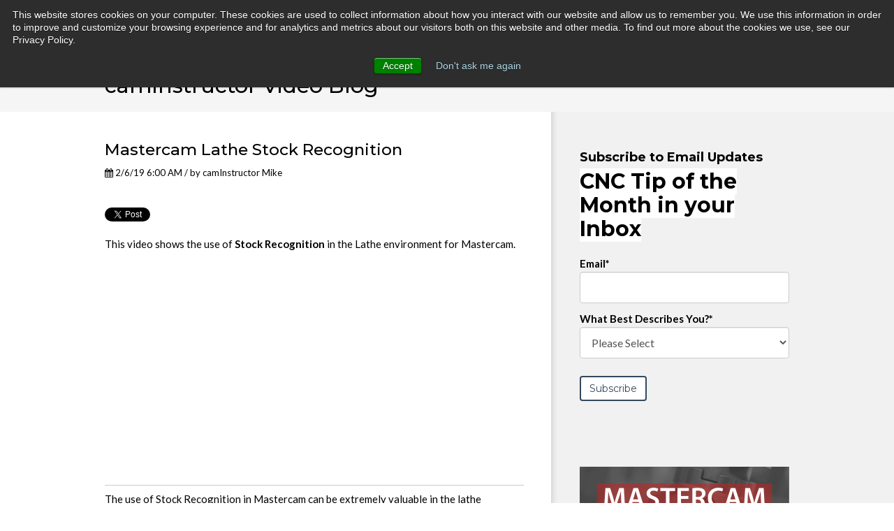

--- FILE ---
content_type: text/html; charset=UTF-8
request_url: https://blog.caminstructor.com/lathe-stock-recognition
body_size: 11771
content:
<!doctype html><!--[if lt IE 7]> <html class="no-js lt-ie9 lt-ie8 lt-ie7" lang="en" > <![endif]--><!--[if IE 7]>    <html class="no-js lt-ie9 lt-ie8" lang="en" >        <![endif]--><!--[if IE 8]>    <html class="no-js lt-ie9" lang="en" >               <![endif]--><!--[if gt IE 8]><!--><html class="no-js" lang="en"><!--<![endif]--><head>
    <meta charset="utf-8">
    <meta http-equiv="X-UA-Compatible" content="IE=edge,chrome=1">
    <meta name="author" content="camInstructor Mike">
    <meta name="description" content="The use of Stock Recognition in Mastercam Lathe can be extremely valuable. Have a look at how it works!">
    <meta name="generator" content="HubSpot">
    <title>Mastercam Lathe Stock Recognition</title>
    <link rel="shortcut icon" href="https://blog.caminstructor.com/hubfs/camInstructor_Inc_March2018/images/favicon-32x32%20(1).png">
    
<meta name="viewport" content="width=device-width, initial-scale=1">

    <script src="/hs/hsstatic/jquery-libs/static-1.1/jquery/jquery-1.7.1.js"></script>
<script>hsjQuery = window['jQuery'];</script>
    <meta property="og:description" content="The use of Stock Recognition in Mastercam Lathe can be extremely valuable. Have a look at how it works!">
    <meta property="og:title" content="Mastercam Lathe Stock Recognition">
    <meta name="twitter:description" content="The use of Stock Recognition in Mastercam Lathe can be extremely valuable. Have a look at how it works!">
    <meta name="twitter:title" content="Mastercam Lathe Stock Recognition">

    

    
  <script id="hs-search-input__valid-content-types" type="application/json">
    [
      
        "SITE_PAGE",
      
        "LANDING_PAGE",
      
        "BLOG_POST",
      
        "LISTING_PAGE",
      
        "KNOWLEDGE_ARTICLE",
      
        "HS_CASE_STUDY"
      
    ]
  </script>

    <style>
a.cta_button{-moz-box-sizing:content-box !important;-webkit-box-sizing:content-box !important;box-sizing:content-box !important;vertical-align:middle}.hs-breadcrumb-menu{list-style-type:none;margin:0px 0px 0px 0px;padding:0px 0px 0px 0px}.hs-breadcrumb-menu-item{float:left;padding:10px 0px 10px 10px}.hs-breadcrumb-menu-divider:before{content:'›';padding-left:10px}.hs-featured-image-link{border:0}.hs-featured-image{float:right;margin:0 0 20px 20px;max-width:50%}@media (max-width: 568px){.hs-featured-image{float:none;margin:0;width:100%;max-width:100%}}.hs-screen-reader-text{clip:rect(1px, 1px, 1px, 1px);height:1px;overflow:hidden;position:absolute !important;width:1px}
</style>

<link rel="stylesheet" href="/hs/hsstatic/BlogSocialSharingSupport/static-1.258/bundles/project.css">
<link rel="stylesheet" href="/hs/hsstatic/AsyncSupport/static-1.501/sass/comments_listing_asset.css">
<link rel="stylesheet" href="https://blog.caminstructor.com/hubfs/hub_generated/module_assets/1/5660442759/1743195842650/module_Vast_Tabber.min.css">
<link rel="stylesheet" href="/hs/hsstatic/AsyncSupport/static-1.501/sass/rss_post_listing.css">
<link rel="stylesheet" href="https://7052064.fs1.hubspotusercontent-na1.net/hubfs/7052064/hub_generated/module_assets/1/-2712622/1767118786602/module_search_input.min.css">
    

    
<!--  Added by GoogleAnalytics integration -->
<script>
var _hsp = window._hsp = window._hsp || [];
_hsp.push(['addPrivacyConsentListener', function(consent) { if (consent.allowed || (consent.categories && consent.categories.analytics)) {
  (function(i,s,o,g,r,a,m){i['GoogleAnalyticsObject']=r;i[r]=i[r]||function(){
  (i[r].q=i[r].q||[]).push(arguments)},i[r].l=1*new Date();a=s.createElement(o),
  m=s.getElementsByTagName(o)[0];a.async=1;a.src=g;m.parentNode.insertBefore(a,m)
})(window,document,'script','//www.google-analytics.com/analytics.js','ga');
  ga('create','UA-5804386-3','auto');
  ga('send','pageview');
}}]);
</script>

<!-- /Added by GoogleAnalytics integration -->

<!--  Added by GoogleAnalytics4 integration -->
<script>
var _hsp = window._hsp = window._hsp || [];
window.dataLayer = window.dataLayer || [];
function gtag(){dataLayer.push(arguments);}

var useGoogleConsentModeV2 = true;
var waitForUpdateMillis = 1000;


if (!window._hsGoogleConsentRunOnce) {
  window._hsGoogleConsentRunOnce = true;

  gtag('consent', 'default', {
    'ad_storage': 'denied',
    'analytics_storage': 'denied',
    'ad_user_data': 'denied',
    'ad_personalization': 'denied',
    'wait_for_update': waitForUpdateMillis
  });

  if (useGoogleConsentModeV2) {
    _hsp.push(['useGoogleConsentModeV2'])
  } else {
    _hsp.push(['addPrivacyConsentListener', function(consent){
      var hasAnalyticsConsent = consent && (consent.allowed || (consent.categories && consent.categories.analytics));
      var hasAdsConsent = consent && (consent.allowed || (consent.categories && consent.categories.advertisement));

      gtag('consent', 'update', {
        'ad_storage': hasAdsConsent ? 'granted' : 'denied',
        'analytics_storage': hasAnalyticsConsent ? 'granted' : 'denied',
        'ad_user_data': hasAdsConsent ? 'granted' : 'denied',
        'ad_personalization': hasAdsConsent ? 'granted' : 'denied'
      });
    }]);
  }
}

gtag('js', new Date());
gtag('set', 'developer_id.dZTQ1Zm', true);
gtag('config', 'G-56BF8B81W6');
</script>
<script async src="https://www.googletagmanager.com/gtag/js?id=G-56BF8B81W6"></script>

<!-- /Added by GoogleAnalytics4 integration -->

<!--  Added by GoogleTagManager integration -->
<script>
var _hsp = window._hsp = window._hsp || [];
window.dataLayer = window.dataLayer || [];
function gtag(){dataLayer.push(arguments);}

var useGoogleConsentModeV2 = true;
var waitForUpdateMillis = 1000;



var hsLoadGtm = function loadGtm() {
    if(window._hsGtmLoadOnce) {
      return;
    }

    if (useGoogleConsentModeV2) {

      gtag('set','developer_id.dZTQ1Zm',true);

      gtag('consent', 'default', {
      'ad_storage': 'denied',
      'analytics_storage': 'denied',
      'ad_user_data': 'denied',
      'ad_personalization': 'denied',
      'wait_for_update': waitForUpdateMillis
      });

      _hsp.push(['useGoogleConsentModeV2'])
    }

    (function(w,d,s,l,i){w[l]=w[l]||[];w[l].push({'gtm.start':
    new Date().getTime(),event:'gtm.js'});var f=d.getElementsByTagName(s)[0],
    j=d.createElement(s),dl=l!='dataLayer'?'&l='+l:'';j.async=true;j.src=
    'https://www.googletagmanager.com/gtm.js?id='+i+dl;f.parentNode.insertBefore(j,f);
    })(window,document,'script','dataLayer','GTM-NLB6SBBJ');

    window._hsGtmLoadOnce = true;
};

_hsp.push(['addPrivacyConsentListener', function(consent){
  if(consent.allowed || (consent.categories && consent.categories.analytics)){
    hsLoadGtm();
  }
}]);

</script>

<!-- /Added by GoogleTagManager integration -->



<link rel="amphtml" href="https://blog.caminstructor.com/lathe-stock-recognition?hs_amp=true">

<meta property="og:image" content="https://blog.caminstructor.com/hubfs/custom-video-thumbnails/Lathe%20Stock%20Recognition%20thumb2.jpg">
<meta property="og:image:width" content="1920">
<meta property="og:image:height" content="1080">
<meta property="og:image:alt" content="LatheStockRecognition">
<meta name="twitter:image" content="https://blog.caminstructor.com/hubfs/custom-video-thumbnails/Lathe%20Stock%20Recognition%20thumb2.jpg">
<meta name="twitter:image:alt" content="LatheStockRecognition">

<meta property="og:url" content="https://blog.caminstructor.com/lathe-stock-recognition">
<meta name="twitter:card" content="summary_large_image">

<link rel="canonical" href="https://blog.caminstructor.com/lathe-stock-recognition">

<meta property="og:type" content="article">
<link rel="alternate" type="application/rss+xml" href="https://blog.caminstructor.com/rss.xml">
<meta name="twitter:domain" content="blog.caminstructor.com">
<script src="//platform.linkedin.com/in.js" type="text/javascript">
    lang: en_US
</script>

<meta http-equiv="content-language" content="en">
<link rel="stylesheet" href="//7052064.fs1.hubspotusercontent-na1.net/hubfs/7052064/hub_generated/template_assets/DEFAULT_ASSET/1767118704405/template_layout.min.css">


<link rel="stylesheet" href="https://blog.caminstructor.com/hubfs/hub_generated/template_assets/1/5660999267/1743047529355/template_vast-style.min.css">
<link rel="stylesheet" href="https://blog.caminstructor.com/hubfs/hub_generated/template_assets/1/5673194201/1743047530136/template_camInstructor_Inc_March2018-style.min.css">




</head>
<body class="blog   hs-content-id-7439242036 hs-blog-post hs-blog-id-5660442915" style="">
<!--  Added by GoogleTagManager integration -->
<noscript><iframe src="https://www.googletagmanager.com/ns.html?id=GTM-NLB6SBBJ" height="0" width="0" style="display:none;visibility:hidden"></iframe></noscript>

<!-- /Added by GoogleTagManager integration -->

    <div class="header-container-wrapper">
    <div class="header-container container-fluid">

<div class="row-fluid-wrapper row-depth-1 row-number-1 ">
<div class="row-fluid ">
<div class="span12 widget-span widget-type-global_group " style="" data-widget-type="global_group" data-x="0" data-w="12">
<div class="" data-global-widget-path="generated_global_groups/5673649763.html"><div class="row-fluid-wrapper row-depth-1 row-number-1 ">
<div class="row-fluid ">
<div class="span12 widget-span widget-type-cell custom-header" style="" data-widget-type="cell" data-x="0" data-w="12">

<div class="row-fluid-wrapper row-depth-1 row-number-2 ">
<div class="row-fluid ">
<div class="span12 widget-span widget-type-cell page-center" style="" data-widget-type="cell" data-x="0" data-w="12">

<div class="row-fluid-wrapper row-depth-1 row-number-3 ">
<div class="row-fluid ">
<div class="span12 widget-span widget-type-custom_widget custom-logo" style="" data-widget-type="custom_widget" data-x="0" data-w="12">
<div id="hs_cos_wrapper_module_152247043352021" class="hs_cos_wrapper hs_cos_wrapper_widget hs_cos_wrapper_type_module widget-type-rich_text" style="" data-hs-cos-general-type="widget" data-hs-cos-type="module"><span id="hs_cos_wrapper_module_152247043352021_" class="hs_cos_wrapper hs_cos_wrapper_widget hs_cos_wrapper_type_rich_text" style="" data-hs-cos-general-type="widget" data-hs-cos-type="rich_text"><p><a href="https://caminstructor.com/"> <span class="sr-only">CamInstructor</span> <img src="https://blog.caminstructor.com/hs-fs/hubfs/camInstructor_Inc_March2018/images/logo%20(1).png?width=190&amp;name=logo%20(1).png" width="190" class="color" alt="CamInstructor Inc." srcset="https://blog.caminstructor.com/hs-fs/hubfs/camInstructor_Inc_March2018/images/logo%20(1).png?width=95&amp;name=logo%20(1).png 95w, https://blog.caminstructor.com/hs-fs/hubfs/camInstructor_Inc_March2018/images/logo%20(1).png?width=190&amp;name=logo%20(1).png 190w, https://blog.caminstructor.com/hs-fs/hubfs/camInstructor_Inc_March2018/images/logo%20(1).png?width=285&amp;name=logo%20(1).png 285w, https://blog.caminstructor.com/hs-fs/hubfs/camInstructor_Inc_March2018/images/logo%20(1).png?width=380&amp;name=logo%20(1).png 380w, https://blog.caminstructor.com/hs-fs/hubfs/camInstructor_Inc_March2018/images/logo%20(1).png?width=475&amp;name=logo%20(1).png 475w, https://blog.caminstructor.com/hs-fs/hubfs/camInstructor_Inc_March2018/images/logo%20(1).png?width=570&amp;name=logo%20(1).png 570w" sizes="(max-width: 190px) 100vw, 190px"> <img src="https://blog.caminstructor.com/hs-fs/hubfs/camInstructor_Inc_March2018/images/logo-white%20(1).png?width=190&amp;name=logo-white%20(1).png" width="190" class="white" alt="CamInstructor Inc." srcset="https://blog.caminstructor.com/hs-fs/hubfs/camInstructor_Inc_March2018/images/logo-white%20(1).png?width=95&amp;name=logo-white%20(1).png 95w, https://blog.caminstructor.com/hs-fs/hubfs/camInstructor_Inc_March2018/images/logo-white%20(1).png?width=190&amp;name=logo-white%20(1).png 190w, https://blog.caminstructor.com/hs-fs/hubfs/camInstructor_Inc_March2018/images/logo-white%20(1).png?width=285&amp;name=logo-white%20(1).png 285w, https://blog.caminstructor.com/hs-fs/hubfs/camInstructor_Inc_March2018/images/logo-white%20(1).png?width=380&amp;name=logo-white%20(1).png 380w, https://blog.caminstructor.com/hs-fs/hubfs/camInstructor_Inc_March2018/images/logo-white%20(1).png?width=475&amp;name=logo-white%20(1).png 475w, https://blog.caminstructor.com/hs-fs/hubfs/camInstructor_Inc_March2018/images/logo-white%20(1).png?width=570&amp;name=logo-white%20(1).png 570w" sizes="(max-width: 190px) 100vw, 190px"> </a></p></span></div>

</div><!--end widget-span -->
</div><!--end row-->
</div><!--end row-wrapper -->

<div class="row-fluid-wrapper row-depth-1 row-number-4 ">
<div class="row-fluid ">
<div class="span12 widget-span widget-type-custom_widget custom-menu-primary" style="" data-widget-type="custom_widget" data-x="0" data-w="12">
<div id="hs_cos_wrapper_module_151811933987828" class="hs_cos_wrapper hs_cos_wrapper_widget hs_cos_wrapper_type_module widget-type-menu" style="" data-hs-cos-general-type="widget" data-hs-cos-type="module">
<span id="hs_cos_wrapper_module_151811933987828_" class="hs_cos_wrapper hs_cos_wrapper_widget hs_cos_wrapper_type_menu" style="" data-hs-cos-general-type="widget" data-hs-cos-type="menu"><div id="hs_menu_wrapper_module_151811933987828_" class="hs-menu-wrapper active-branch flyouts hs-menu-flow-horizontal" role="navigation" data-sitemap-name="default" data-menu-id="5674530815" aria-label="Navigation Menu">
 <ul role="menu">
  <li class="hs-menu-item hs-menu-depth-1" role="none"><a href="https://caminstructor.com/" role="menuitem">Home</a></li>
  <li class="hs-menu-item hs-menu-depth-1" role="none"><a href="https://caminstructor.com/mastercam-courses" role="menuitem">Online Courses</a></li>
  <li class="hs-menu-item hs-menu-depth-1" role="none"><a href="https://blog.caminstructor.com/" role="menuitem">Video Blog</a></li>
  <li class="hs-menu-item hs-menu-depth-1" role="none"><a href="https://caminstructor.com/mastercam-academic" role="menuitem">Teachers</a></li>
  <li class="hs-menu-item hs-menu-depth-1 hs-item-has-children" role="none"><a href="javascript:;" aria-haspopup="true" aria-expanded="false" role="menuitem">Resources</a>
   <ul role="menu" class="hs-menu-children-wrapper">
    <li class="hs-menu-item hs-menu-depth-2" role="none"><a href="https://info.caminstructor.com/learn-mastercam" role="menuitem">Learn Mastercam</a></li>
    <li class="hs-menu-item hs-menu-depth-2" role="none"><a href="https://info.caminstructor.com/teach-mastercam" role="menuitem">Teach Mastercam</a></li>
    <li class="hs-menu-item hs-menu-depth-2" role="none"><a href="https://info.caminstructor.com/caminstructor-certification" role="menuitem">Mastercam Certification</a></li>
    <li class="hs-menu-item hs-menu-depth-2" role="none"><a href="https://info.caminstructor.com/caminstructor-resource-hub" role="menuitem">Free Lessons</a></li>
    <li class="hs-menu-item hs-menu-depth-2" role="none"><a href="https://caminstructor.com/ceu-training" role="menuitem">CEU Training </a></li>
    <li class="hs-menu-item hs-menu-depth-2" role="none"><a href="https://caminstructor.com/sign-up" role="menuitem">Sign Up</a></li>
    <li class="hs-menu-item hs-menu-depth-2" role="none"><a href="https://caminstructor.com/certification" role="menuitem">Certification</a></li>
   </ul></li>
  <li class="hs-menu-item hs-menu-depth-1" role="none"><a href="https://caminstructor.com/login" role="menuitem">Login</a></li>
 </ul>
</div></span></div>

</div><!--end widget-span -->
</div><!--end row-->
</div><!--end row-wrapper -->

</div><!--end widget-span -->
</div><!--end row-->
</div><!--end row-wrapper -->

</div><!--end widget-span -->
</div><!--end row-->
</div><!--end row-wrapper -->
</div>
</div><!--end widget-span -->
</div><!--end row-->
</div><!--end row-wrapper -->

    </div><!--end header -->
</div><!--end header wrapper -->

<div class="body-container-wrapper">
    <div class="body-container container-fluid">

<div class="row-fluid-wrapper row-depth-1 row-number-1 ">
<div class="row-fluid ">
<div class="span12 widget-span widget-type-cell title-background padding20tb" style="" data-widget-type="cell" data-x="0" data-w="12">

<div class="row-fluid-wrapper row-depth-1 row-number-2 ">
<div class="row-fluid ">
<div class="span12 widget-span widget-type-cell page-center" style="" data-widget-type="cell" data-x="0" data-w="12">

<div class="row-fluid-wrapper row-depth-1 row-number-3 ">
<div class="row-fluid ">
<div class="span12 widget-span widget-type-custom_widget " style="" data-widget-type="custom_widget" data-x="0" data-w="12">
<div id="hs_cos_wrapper_module_151809955213359" class="hs_cos_wrapper hs_cos_wrapper_widget hs_cos_wrapper_type_module" style="" data-hs-cos-general-type="widget" data-hs-cos-type="module"><style>a {text-decoration: none;} </style>

<a href="https://blog.caminstructor.com"><h1>camInstructor Video Blog</h1></a>
</div>

</div><!--end widget-span -->
</div><!--end row-->
</div><!--end row-wrapper -->

</div><!--end widget-span -->
</div><!--end row-->
</div><!--end row-wrapper -->

</div><!--end widget-span -->
</div><!--end row-->
</div><!--end row-wrapper -->

<div class="row-fluid-wrapper row-depth-1 row-number-4 ">
<div class="row-fluid ">
<div class="span12 widget-span widget-type-cell page-center content-wrapper padding40tb" style="" data-widget-type="cell" data-x="0" data-w="12">

<div class="row-fluid-wrapper row-depth-1 row-number-5 ">
<div class="row-fluid ">
<div class="span8 widget-span widget-type-cell blog-content" style="" data-widget-type="cell" data-x="0" data-w="8">

<div class="row-fluid-wrapper row-depth-1 row-number-6 ">
<div class="row-fluid ">
<div class="span12 widget-span widget-type-custom_widget " style="" data-widget-type="custom_widget" data-x="0" data-w="12">
<div id="hs_cos_wrapper_module_151811850626664" class="hs_cos_wrapper hs_cos_wrapper_widget hs_cos_wrapper_type_module widget-type-blog_content" style="" data-hs-cos-general-type="widget" data-hs-cos-type="module">
    <div class="blog-section">
<div class="blog-post-wrapper cell-wrapper">
<div class="section post-header clearfix">
<h2>
<a href="https://blog.caminstructor.com/lathe-stock-recognition" id="hubspot-name" class="link hubspot-editable" data-hubspot-form-id="name" data-hubspot-name="Blog Title"><span id="hs_cos_wrapper_name" class="hs_cos_wrapper hs_cos_wrapper_meta_field hs_cos_wrapper_type_text" style="" data-hs-cos-general-type="meta_field" data-hs-cos-type="text">Mastercam Lathe Stock Recognition</span></a> 
</h2>
<p id="hubspot-author_data" class="hubspot-editable" data-hubspot-form-id="author_data" data-hubspot-name="Blog Author">
<i class="fa fa-calendar"></i> 2/6/19 6:00 AM / by
<a class="author-link" href="https://blog.caminstructor.com/author/caminstructor-mike">camInstructor Mike</a>
</p>
<div class="social-sharing-wrapper">
<span id="hs_cos_wrapper_blog_social_sharing" class="hs_cos_wrapper hs_cos_wrapper_widget hs_cos_wrapper_type_blog_social_sharing" style="" data-hs-cos-general-type="widget" data-hs-cos-type="blog_social_sharing">
<div class="hs-blog-social-share">
<ul class="hs-blog-social-share-list">
<li class="hs-blog-social-share-item hs-blog-social-share-item-twitter">
<!-- Twitter social share -->
<a href="https://twitter.com/share" class="twitter-share-button" data-lang="en" data-url="https://blog.caminstructor.com/lathe-stock-recognition" data-size="medium" data-text="Mastercam Lathe Stock Recognition">Tweet</a>
</li>
<li class="hs-blog-social-share-item hs-blog-social-share-item-linkedin">
<!-- LinkedIn social share -->
<script type="IN/Share" data-url="https://blog.caminstructor.com/lathe-stock-recognition" data-showzero="true" data-counter="right"></script>
</li>
<li class="hs-blog-social-share-item hs-blog-social-share-item-facebook">
<!-- Facebook share -->
<div class="fb-share-button" data-href="https://blog.caminstructor.com/lathe-stock-recognition" data-layout="button_count"></div>
</li>
</ul>
</div>
</span>
</div>
</div>
<div class="section post-body">
<span id="hs_cos_wrapper_post_body" class="hs_cos_wrapper hs_cos_wrapper_meta_field hs_cos_wrapper_type_rich_text" style="" data-hs-cos-general-type="meta_field" data-hs-cos-type="rich_text"><p>This video shows the use of <strong>Stock Recognition</strong> in the Lathe environment for Mastercam.<!--more--></p>
<div class="hs-embed-wrapper" data-service="youtube" data-responsive="true" style="position: relative; overflow: hidden; width: 100%; height: auto; padding: 0px; max-width: 560px; min-width: 256px; display: block; margin: auto;"><div class="hs-embed-content-wrapper"><div style="position: relative; overflow: hidden; max-width: 100%; padding-bottom: 56.25%; margin: 0px;"><iframe src="https://www.youtube.com/embed/_nyve0W5KDo" title="YouTube video player" allow="accelerometer; autoplay; clipboard-write; encrypted-media; gyroscope; picture-in-picture" allowfullscreen style="position: absolute; top: 0px; left: 0px; width: 100%; height: 100%; border: medium none;" width="560" height="315" frameborder="0"></iframe></div></div></div>
<hr>The use of Stock Recognition in Mastercam can be extremely valuable in the lathe environment. Stock Recognition can be used to ensure all roughing passes are the same depth and also automatically update toolpaths if the stock sized is changed.&nbsp;
<p style="text-align: left;">Often overlooked, Stock Recognition is one of the most powerful features in the Lathe environment in Mastercam. A common issue, when the piece of material you are going to cut is larger in diameter than your chained geometry. If you do not enable Stock Recognition on that roughing operation, the toolpath does not know where to start the toolpath from in regards to the diameter. Mastercam will start its roughing for that toolpath from the highest point in X of the chained geometry. So, lets say you have a 2" diameter bar. The chained geometry has a highest point on it's largest diameter, which is 1.50". The first cut that would happen would occur below the chained geometry by the cut amount of the operation. Needless to say, no matter what that depth cut is set at, you will be cutting more than 0.5" in diameter....a very aggressive cut. It's not Mastercam fault though, it's just working with the info you're giving it.</p>
<p style="text-align: left;">If you enable Stock Recognition, and have defined the Stock correctly in the machine setup, Mastercam can automatically start roughing from the current state of the stock. This will save you from accidentally cutting too much material on that first roughing pass.</p>
<div class="Indent" madcap:targetname="Parameters">
<p class="Term"><strong>Stock Recognition</strong> can be used in several different ways...</p>
<ul>
<li value="1"><span class="Bold">Remaining stock</span>: uses only stock remaining from previous operations.</li>
<li value="2"><span class="Bold">Use stock for outer boundary</span>: uses a section of the stock boundary as the outer boundary.</li>
<li value="3"><span class="Bold">Extend contour to stock only</span>: linearly extends the ends of the chained contour to the stock.</li>
<li value="4"><span class="Bold">Disable stock recognition</span>: provides no stock recognition.</li>
</ul>
<div class="Indent" madcap:targetname="Parameters">
<p class="Term">You also have the option to <strong>Adjust Stock</strong>. The <span class="Bold">Adjust Stock</span> dialog box lets you adjust the area of the stock to be removed by the roughing operation. This option is available only if:</p>
<ul>
<li value="1">You define stock boundaries in the machine group properties.</li>
<li value="2">The chained contour lies entirely within the stock boundary.</li>
<li value="3">You select either the <span class="Bold">Use Stock for Outer Boundary</span> or <span class="Bold">Extend Contour to Stock Only</span> options.</li>
</ul>
</div>
</div>
<p style="text-align: left;">&nbsp;</p>
<hr>
<p style="text-align: center;"><strong>Want to learn more about Mastercam? Check out;</strong></p>
<p style="text-align: center;"><strong>camInstructor for <a href="https://info.caminstructor.com/teach-mastercam" rel="noopener" target="_blank">Teachers</a> - <a href="https://info.caminstructor.com/learn-mastercam" rel="noopener" target="_blank">Independent Learners</a> - <a href="https://info.caminstructor.com/learn-mastercam" rel="noopener" target="_blank">Students</a></strong></p>
<hr></span>
</div>
<p id="hubspot-topic_data"> Topics:
<a class="topic-link" href="https://blog.caminstructor.com/topic/mastercam-2019">Mastercam 2019</a>,
<a class="topic-link" href="https://blog.caminstructor.com/topic/mastercam">Mastercam</a>,
<a class="topic-link" href="https://blog.caminstructor.com/topic/lathe">Lathe</a>
</p>
<div class="about-author-sec row-fluid">
<div class="span2">
<img width="100" height="100" alt="camInstructor Mike" src="https://blog.caminstructor.com/hs-fs/hubfs/20180517_144905-155786-edited-341229-edited.jpg?width=100&amp;height=100&amp;name=20180517_144905-155786-edited-341229-edited.jpg" srcset="https://blog.caminstructor.com/hs-fs/hubfs/20180517_144905-155786-edited-341229-edited.jpg?width=50&amp;height=50&amp;name=20180517_144905-155786-edited-341229-edited.jpg 50w, https://blog.caminstructor.com/hs-fs/hubfs/20180517_144905-155786-edited-341229-edited.jpg?width=100&amp;height=100&amp;name=20180517_144905-155786-edited-341229-edited.jpg 100w, https://blog.caminstructor.com/hs-fs/hubfs/20180517_144905-155786-edited-341229-edited.jpg?width=150&amp;height=150&amp;name=20180517_144905-155786-edited-341229-edited.jpg 150w, https://blog.caminstructor.com/hs-fs/hubfs/20180517_144905-155786-edited-341229-edited.jpg?width=200&amp;height=200&amp;name=20180517_144905-155786-edited-341229-edited.jpg 200w, https://blog.caminstructor.com/hs-fs/hubfs/20180517_144905-155786-edited-341229-edited.jpg?width=250&amp;height=250&amp;name=20180517_144905-155786-edited-341229-edited.jpg 250w, https://blog.caminstructor.com/hs-fs/hubfs/20180517_144905-155786-edited-341229-edited.jpg?width=300&amp;height=300&amp;name=20180517_144905-155786-edited-341229-edited.jpg 300w" sizes="(max-width: 100px) 100vw, 100px"> 
</div>
<div class="span10">
<h4>Written by <a class="author-link" href="https://blog.caminstructor.com/author/caminstructor-mike">camInstructor Mike</a></h4>         
<p>camInstructor Mike is Mike Wearne, an avid machinist, cnc programmer and overall connoisseur of all things machining. Mike is one of camInstructor's resident cad/cam/cnc experts and works part time at his local college teaching aspiring machinists how to program CNC Machines of all types.</p>
</div>           
</div>
</div>
</div>
</div>

</div><!--end widget-span -->
</div><!--end row-->
</div><!--end row-wrapper -->

<div class="row-fluid-wrapper row-depth-1 row-number-7 ">
<div class="row-fluid ">
<div class="span12 widget-span widget-type-custom_widget " style="" data-widget-type="custom_widget" data-x="0" data-w="12">
<div id="hs_cos_wrapper_module_151811854453966" class="hs_cos_wrapper hs_cos_wrapper_widget hs_cos_wrapper_type_module widget-type-blog_comments" style="" data-hs-cos-general-type="widget" data-hs-cos-type="module"><span id="hs_cos_wrapper_module_151811854453966_blog_comments" class="hs_cos_wrapper hs_cos_wrapper_widget hs_cos_wrapper_type_blog_comments" style="" data-hs-cos-general-type="widget" data-hs-cos-type="blog_comments">
<div class="section post-footer">
    <div id="comments-listing" class="new-comments"></div>
    
      <div id="hs_form_target_d8227c17-cd74-4d18-8b81-68b76fe57a4c"></div>
      
      
      
      
    
</div>

</span></div>

</div><!--end widget-span -->
</div><!--end row-->
</div><!--end row-wrapper -->

</div><!--end widget-span -->
<div class="span4 widget-span widget-type-cell blog-sidebar" style="" data-widget-type="cell" data-x="8" data-w="4">

<div class="row-fluid-wrapper row-depth-1 row-number-8 ">
<div class="row-fluid ">
<div class="span12 widget-span widget-type-cell " style="" data-widget-type="cell" data-x="0" data-w="12">

<div class="row-fluid-wrapper row-depth-1 row-number-9 ">
<div class="row-fluid ">
<div class="span12 widget-span widget-type-custom_widget " style="" data-widget-type="custom_widget" data-x="0" data-w="12">
<div id="hs_cos_wrapper_module_151811855394269" class="hs_cos_wrapper hs_cos_wrapper_widget hs_cos_wrapper_type_module widget-type-blog_subscribe" style="" data-hs-cos-general-type="widget" data-hs-cos-type="module">


<span id="hs_cos_wrapper_module_151811855394269_blog_subscribe" class="hs_cos_wrapper hs_cos_wrapper_widget hs_cos_wrapper_type_blog_subscribe" style="" data-hs-cos-general-type="widget" data-hs-cos-type="blog_subscribe"><h3 id="hs_cos_wrapper_module_151811855394269_blog_subscribe_title" class="hs_cos_wrapper form-title" data-hs-cos-general-type="widget_field" data-hs-cos-type="text">Subscribe to Email Updates</h3>

<div id="hs_form_target_module_151811855394269_blog_subscribe_7354"></div>



</span></div>

</div><!--end widget-span -->
</div><!--end row-->
</div><!--end row-wrapper -->

<div class="row-fluid-wrapper row-depth-1 row-number-10 ">
<div class="row-fluid ">
<div class="span12 widget-span widget-type-cell " style="" data-widget-type="cell" data-x="0" data-w="12">

<div class="row-fluid-wrapper row-depth-2 row-number-1 ">
<div class="row-fluid ">
<div class="span12 widget-span widget-type-custom_widget " style="" data-widget-type="custom_widget" data-x="0" data-w="12">
<div id="hs_cos_wrapper_module_160287063388033" class="hs_cos_wrapper hs_cos_wrapper_widget hs_cos_wrapper_type_module widget-type-cta" style="" data-hs-cos-general-type="widget" data-hs-cos-type="module"><span id="hs_cos_wrapper_module_160287063388033_" class="hs_cos_wrapper hs_cos_wrapper_widget hs_cos_wrapper_type_cta" style="" data-hs-cos-general-type="widget" data-hs-cos-type="cta"><!--HubSpot Call-to-Action Code --><span class="hs-cta-wrapper" id="hs-cta-wrapper-547a6ca2-8624-4d05-b2d2-6a441cd2e43b"><span class="hs-cta-node hs-cta-547a6ca2-8624-4d05-b2d2-6a441cd2e43b" id="hs-cta-547a6ca2-8624-4d05-b2d2-6a441cd2e43b"><!--[if lte IE 8]><div id="hs-cta-ie-element"></div><![endif]--><a href="https://cta-redirect.hubspot.com/cta/redirect/3917006/547a6ca2-8624-4d05-b2d2-6a441cd2e43b" target="_blank" rel="noopener"><img class="hs-cta-img" id="hs-cta-img-547a6ca2-8624-4d05-b2d2-6a441cd2e43b" style="border-width:0px;" height="300" width="600" src="https://no-cache.hubspot.com/cta/default/3917006/547a6ca2-8624-4d05-b2d2-6a441cd2e43b.png" alt="New call-to-action"></a></span><script charset="utf-8" src="/hs/cta/cta/current.js"></script><script type="text/javascript"> hbspt.cta._relativeUrls=true;hbspt.cta.load(3917006, '547a6ca2-8624-4d05-b2d2-6a441cd2e43b', {"useNewLoader":"true","region":"na1"}); </script></span><!-- end HubSpot Call-to-Action Code --></span></div>

</div><!--end widget-span -->
</div><!--end row-->
</div><!--end row-wrapper -->

</div><!--end widget-span -->
</div><!--end row-->
</div><!--end row-wrapper -->

</div><!--end widget-span -->
</div><!--end row-->
</div><!--end row-wrapper -->

<div class="row-fluid-wrapper row-depth-1 row-number-1 ">
<div class="row-fluid ">
<div class="span12 widget-span widget-type-custom_widget " style="" data-widget-type="custom_widget" data-x="0" data-w="12">
<div id="hs_cos_wrapper_module_1518020136566122" class="hs_cos_wrapper hs_cos_wrapper_widget hs_cos_wrapper_type_module" style="" data-hs-cos-general-type="widget" data-hs-cos-type="module"><div class="tabber-wrap blog-tabber">
  
    <ul class="clearfix tabber-tabs">
      <li class="active"><a>Recent</a></li>
      <li><a>Popular</a></li>
      <li><a>Categories</a></li>
    </ul>
     
    <div class="tabber-content">
        <div class="tab-pane active">
           <span id="hs_cos_wrapper_module_1518020136566122_recent_posts" class="hs_cos_wrapper hs_cos_wrapper_widget hs_cos_wrapper_type_rss_listing" style="" data-hs-cos-general-type="widget" data-hs-cos-type="rss_listing">
<h3></h3>


    <div class="hs-rss-module feedreader_box hs-hash-1639844293"></div>

</span>
        </div>
        <div class="tab-pane" id="tab-2">
            <span id="hs_cos_wrapper_module_1518020136566122_popular_posts" class="hs_cos_wrapper hs_cos_wrapper_widget hs_cos_wrapper_type_post_listing" style="" data-hs-cos-general-type="widget" data-hs-cos-type="post_listing"><div class="block">
  <h3></h3>
  <div class="widget-module">
    <ul class="hs-hash-1401985373-1767486733776">
    </ul>
  </div>
</div>
</span>
        </div>
        <div class="tab-pane" id="tab-3">
            <span id="hs_cos_wrapper_module_1518020136566122_post_categories" class="hs_cos_wrapper hs_cos_wrapper_widget hs_cos_wrapper_type_post_filter" style="" data-hs-cos-general-type="widget" data-hs-cos-type="post_filter"><div class="block">
  <h3>Lists by Topic</h3>
  <div class="widget-module">
    <ul>
      
        <li>
          <a href="https://blog.caminstructor.com/tag/mastercam">Mastercam <span class="filter-link-count" dir="ltr">(82)</span></a>
        </li>
      
        <li>
          <a href="https://blog.caminstructor.com/tag/mastercam-2019">Mastercam 2019 <span class="filter-link-count" dir="ltr">(19)</span></a>
        </li>
      
        <li>
          <a href="https://blog.caminstructor.com/tag/mastercam-dynamic-milling">Mastercam Dynamic Milling <span class="filter-link-count" dir="ltr">(18)</span></a>
        </li>
      
        <li>
          <a href="https://blog.caminstructor.com/tag/mastercam-tips">Mastercam Tips <span class="filter-link-count" dir="ltr">(15)</span></a>
        </li>
      
        <li>
          <a href="https://blog.caminstructor.com/tag/mill">Mill <span class="filter-link-count" dir="ltr">(15)</span></a>
        </li>
      
        <li>
          <a href="https://blog.caminstructor.com/tag/cnc">CNC <span class="filter-link-count" dir="ltr">(13)</span></a>
        </li>
      
        <li>
          <a href="https://blog.caminstructor.com/tag/5-axis">5 Axis <span class="filter-link-count" dir="ltr">(10)</span></a>
        </li>
      
        <li>
          <a href="https://blog.caminstructor.com/tag/2022">2022 <span class="filter-link-count" dir="ltr">(8)</span></a>
        </li>
      
        <li>
          <a href="https://blog.caminstructor.com/tag/mastercam-2020">Mastercam 2020 <span class="filter-link-count" dir="ltr">(8)</span></a>
        </li>
      
        <li>
          <a href="https://blog.caminstructor.com/tag/mastercam-linking-parameters">Mastercam Linking Parameters <span class="filter-link-count" dir="ltr">(6)</span></a>
        </li>
      
        <li style="display:none;">
          <a href="https://blog.caminstructor.com/tag/2024">2024 <span class="filter-link-count" dir="ltr">(5)</span></a>
        </li>
      
        <li style="display:none;">
          <a href="https://blog.caminstructor.com/tag/haas">Haas <span class="filter-link-count" dir="ltr">(5)</span></a>
        </li>
      
        <li style="display:none;">
          <a href="https://blog.caminstructor.com/tag/xometry">Xometry <span class="filter-link-count" dir="ltr">(5)</span></a>
        </li>
      
        <li style="display:none;">
          <a href="https://blog.caminstructor.com/tag/gcode">gcode <span class="filter-link-count" dir="ltr">(5)</span></a>
        </li>
      
        <li style="display:none;">
          <a href="https://blog.caminstructor.com/tag/hle">HLE <span class="filter-link-count" dir="ltr">(4)</span></a>
        </li>
      
        <li style="display:none;">
          <a href="https://blog.caminstructor.com/tag/mastercam-2023">Mastercam 2023 <span class="filter-link-count" dir="ltr">(4)</span></a>
        </li>
      
        <li style="display:none;">
          <a href="https://blog.caminstructor.com/tag/setup-operate">Setup Operate <span class="filter-link-count" dir="ltr">(4)</span></a>
        </li>
      
        <li style="display:none;">
          <a href="https://blog.caminstructor.com/tag/solids">Solids <span class="filter-link-count" dir="ltr">(4)</span></a>
        </li>
      
        <li style="display:none;">
          <a href="https://blog.caminstructor.com/tag/wireframe">Wireframe <span class="filter-link-count" dir="ltr">(4)</span></a>
        </li>
      
        <li style="display:none;">
          <a href="https://blog.caminstructor.com/tag/live-stream">live stream <span class="filter-link-count" dir="ltr">(4)</span></a>
        </li>
      
        <li style="display:none;">
          <a href="https://blog.caminstructor.com/tag/lathe">Lathe <span class="filter-link-count" dir="ltr">(3)</span></a>
        </li>
      
        <li style="display:none;">
          <a href="https://blog.caminstructor.com/tag/macro">Macro <span class="filter-link-count" dir="ltr">(3)</span></a>
        </li>
      
        <li style="display:none;">
          <a href="https://blog.caminstructor.com/tag/shortcut">Shortcut <span class="filter-link-count" dir="ltr">(3)</span></a>
        </li>
      
        <li style="display:none;">
          <a href="https://blog.caminstructor.com/tag/tesla">tesla <span class="filter-link-count" dir="ltr">(3)</span></a>
        </li>
      
        <li style="display:none;">
          <a href="https://blog.caminstructor.com/tag/3d-printing">3D Printing <span class="filter-link-count" dir="ltr">(2)</span></a>
        </li>
      
        <li style="display:none;">
          <a href="https://blog.caminstructor.com/tag/benchmark">Benchmark <span class="filter-link-count" dir="ltr">(2)</span></a>
        </li>
      
        <li style="display:none;">
          <a href="https://blog.caminstructor.com/tag/help">Help <span class="filter-link-count" dir="ltr">(2)</span></a>
        </li>
      
        <li style="display:none;">
          <a href="https://blog.caminstructor.com/tag/interview">Interview <span class="filter-link-count" dir="ltr">(2)</span></a>
        </li>
      
        <li style="display:none;">
          <a href="https://blog.caminstructor.com/tag/machine-group-setup">Machine Group Setup <span class="filter-link-count" dir="ltr">(2)</span></a>
        </li>
      
        <li style="display:none;">
          <a href="https://blog.caminstructor.com/tag/machinist">Machinist <span class="filter-link-count" dir="ltr">(2)</span></a>
        </li>
      
        <li style="display:none;">
          <a href="https://blog.caminstructor.com/tag/parallel">Parallel <span class="filter-link-count" dir="ltr">(2)</span></a>
        </li>
      
        <li style="display:none;">
          <a href="https://blog.caminstructor.com/tag/stock">Stock <span class="filter-link-count" dir="ltr">(2)</span></a>
        </li>
      
        <li style="display:none;">
          <a href="https://blog.caminstructor.com/tag/swarf">Swarf <span class="filter-link-count" dir="ltr">(2)</span></a>
        </li>
      
        <li style="display:none;">
          <a href="https://blog.caminstructor.com/tag/tips">Tips <span class="filter-link-count" dir="ltr">(2)</span></a>
        </li>
      
        <li style="display:none;">
          <a href="https://blog.caminstructor.com/tag/cybertruck">cybertruck <span class="filter-link-count" dir="ltr">(2)</span></a>
        </li>
      
        <li style="display:none;">
          <a href="https://blog.caminstructor.com/tag/editors">editors <span class="filter-link-count" dir="ltr">(2)</span></a>
        </li>
      
        <li style="display:none;">
          <a href="https://blog.caminstructor.com/tag/engrave">engrave <span class="filter-link-count" dir="ltr">(2)</span></a>
        </li>
      
        <li style="display:none;">
          <a href="https://blog.caminstructor.com/tag/millturn">millturn <span class="filter-link-count" dir="ltr">(2)</span></a>
        </li>
      
        <li style="display:none;">
          <a href="https://blog.caminstructor.com/tag/minimum-requirements">minimum requirements <span class="filter-link-count" dir="ltr">(2)</span></a>
        </li>
      
        <li style="display:none;">
          <a href="https://blog.caminstructor.com/tag/postprocessor">postprocessor <span class="filter-link-count" dir="ltr">(2)</span></a>
        </li>
      
        <li style="display:none;">
          <a href="https://blog.caminstructor.com/tag/3d">3D <span class="filter-link-count" dir="ltr">(1)</span></a>
        </li>
      
        <li style="display:none;">
          <a href="https://blog.caminstructor.com/tag/5-axis-curve">5 Axis Curve <span class="filter-link-count" dir="ltr">(1)</span></a>
        </li>
      
        <li style="display:none;">
          <a href="https://blog.caminstructor.com/tag/align-to-face">Align to Face <span class="filter-link-count" dir="ltr">(1)</span></a>
        </li>
      
        <li style="display:none;">
          <a href="https://blog.caminstructor.com/tag/beta">Beta <span class="filter-link-count" dir="ltr">(1)</span></a>
        </li>
      
        <li style="display:none;">
          <a href="https://blog.caminstructor.com/tag/big-event">Big Event <span class="filter-link-count" dir="ltr">(1)</span></a>
        </li>
      
        <li style="display:none;">
          <a href="https://blog.caminstructor.com/tag/cannedcycles">CannedCycles <span class="filter-link-count" dir="ltr">(1)</span></a>
        </li>
      
        <li style="display:none;">
          <a href="https://blog.caminstructor.com/tag/certification">Certification <span class="filter-link-count" dir="ltr">(1)</span></a>
        </li>
      
        <li style="display:none;">
          <a href="https://blog.caminstructor.com/tag/chaining">Chaining <span class="filter-link-count" dir="ltr">(1)</span></a>
        </li>
      
        <li style="display:none;">
          <a href="https://blog.caminstructor.com/tag/entry-motion">Entry Motion <span class="filter-link-count" dir="ltr">(1)</span></a>
        </li>
      
        <li style="display:none;">
          <a href="https://blog.caminstructor.com/tag/excel">Excel <span class="filter-link-count" dir="ltr">(1)</span></a>
        </li>
      
        <li style="display:none;">
          <a href="https://blog.caminstructor.com/tag/flow">Flow <span class="filter-link-count" dir="ltr">(1)</span></a>
        </li>
      
        <li style="display:none;">
          <a href="https://blog.caminstructor.com/tag/helix-bore">Helix Bore <span class="filter-link-count" dir="ltr">(1)</span></a>
        </li>
      
        <li style="display:none;">
          <a href="https://blog.caminstructor.com/tag/hiring">Hiring <span class="filter-link-count" dir="ltr">(1)</span></a>
        </li>
      
        <li style="display:none;">
          <a href="https://blog.caminstructor.com/tag/impeller">Impeller <span class="filter-link-count" dir="ltr">(1)</span></a>
        </li>
      
        <li style="display:none;">
          <a href="https://blog.caminstructor.com/tag/keyboard-shortcuts">Keyboard Shortcuts <span class="filter-link-count" dir="ltr">(1)</span></a>
        </li>
      
        <li style="display:none;">
          <a href="https://blog.caminstructor.com/tag/mfgday">MFGDay <span class="filter-link-count" dir="ltr">(1)</span></a>
        </li>
      
        <li style="display:none;">
          <a href="https://blog.caminstructor.com/tag/mastercam-2021">Mastercam 2021 <span class="filter-link-count" dir="ltr">(1)</span></a>
        </li>
      
        <li style="display:none;">
          <a href="https://blog.caminstructor.com/tag/mastercam-2024">Mastercam 2024 <span class="filter-link-count" dir="ltr">(1)</span></a>
        </li>
      
        <li style="display:none;">
          <a href="https://blog.caminstructor.com/tag/mastercam-x3">Mastercam X3 <span class="filter-link-count" dir="ltr">(1)</span></a>
        </li>
      
        <li style="display:none;">
          <a href="https://blog.caminstructor.com/tag/mastercam-x9">Mastercam X9 <span class="filter-link-count" dir="ltr">(1)</span></a>
        </li>
      
        <li style="display:none;">
          <a href="https://blog.caminstructor.com/tag/moduleworks">ModuleWorks <span class="filter-link-count" dir="ltr">(1)</span></a>
        </li>
      
        <li style="display:none;">
          <a href="https://blog.caminstructor.com/tag/morph">Morph <span class="filter-link-count" dir="ltr">(1)</span></a>
        </li>
      
        <li style="display:none;">
          <a href="https://blog.caminstructor.com/tag/multiaxisroughing">MultiAxisRoughing <span class="filter-link-count" dir="ltr">(1)</span></a>
        </li>
      
        <li style="display:none;">
          <a href="https://blog.caminstructor.com/tag/on-screen-controls">On Screen Controls <span class="filter-link-count" dir="ltr">(1)</span></a>
        </li>
      
        <li style="display:none;">
          <a href="https://blog.caminstructor.com/tag/optirough">OptiRough <span class="filter-link-count" dir="ltr">(1)</span></a>
        </li>
      
        <li style="display:none;">
          <a href="https://blog.caminstructor.com/tag/oscillate">Oscillate <span class="filter-link-count" dir="ltr">(1)</span></a>
        </li>
      
        <li style="display:none;">
          <a href="https://blog.caminstructor.com/tag/planes">Planes <span class="filter-link-count" dir="ltr">(1)</span></a>
        </li>
      
        <li style="display:none;">
          <a href="https://blog.caminstructor.com/tag/pocket">Pocket <span class="filter-link-count" dir="ltr">(1)</span></a>
        </li>
      
        <li style="display:none;">
          <a href="https://blog.caminstructor.com/tag/podcast">Podcast <span class="filter-link-count" dir="ltr">(1)</span></a>
        </li>
      
        <li style="display:none;">
          <a href="https://blog.caminstructor.com/tag/quick-reference-card">Quick Reference Card <span class="filter-link-count" dir="ltr">(1)</span></a>
        </li>
      
        <li style="display:none;">
          <a href="https://blog.caminstructor.com/tag/quickmask">QuickMask <span class="filter-link-count" dir="ltr">(1)</span></a>
        </li>
      
        <li style="display:none;">
          <a href="https://blog.caminstructor.com/tag/rubix-cube">Rubix Cube <span class="filter-link-count" dir="ltr">(1)</span></a>
        </li>
      
        <li style="display:none;">
          <a href="https://blog.caminstructor.com/tag/selectionbar">SelectionBar <span class="filter-link-count" dir="ltr">(1)</span></a>
        </li>
      
        <li style="display:none;">
          <a href="https://blog.caminstructor.com/tag/siri">Siri <span class="filter-link-count" dir="ltr">(1)</span></a>
        </li>
      
        <li style="display:none;">
          <a href="https://blog.caminstructor.com/tag/solidworks">SolidWorks <span class="filter-link-count" dir="ltr">(1)</span></a>
        </li>
      
        <li style="display:none;">
          <a href="https://blog.caminstructor.com/tag/stock-model">Stock Model <span class="filter-link-count" dir="ltr">(1)</span></a>
        </li>
      
        <li style="display:none;">
          <a href="https://blog.caminstructor.com/tag/stream-deck">Stream Deck <span class="filter-link-count" dir="ltr">(1)</span></a>
        </li>
      
        <li style="display:none;">
          <a href="https://blog.caminstructor.com/tag/tabs">Tabs <span class="filter-link-count" dir="ltr">(1)</span></a>
        </li>
      
        <li style="display:none;">
          <a href="https://blog.caminstructor.com/tag/tools">Tools <span class="filter-link-count" dir="ltr">(1)</span></a>
        </li>
      
        <li style="display:none;">
          <a href="https://blog.caminstructor.com/tag/tradeshow">Tradeshow <span class="filter-link-count" dir="ltr">(1)</span></a>
        </li>
      
        <li style="display:none;">
          <a href="https://blog.caminstructor.com/tag/triangular-mesh">Triangular Mesh <span class="filter-link-count" dir="ltr">(1)</span></a>
        </li>
      
        <li style="display:none;">
          <a href="https://blog.caminstructor.com/tag/umc">UMC <span class="filter-link-count" dir="ltr">(1)</span></a>
        </li>
      
        <li style="display:none;">
          <a href="https://blog.caminstructor.com/tag/vr">VR <span class="filter-link-count" dir="ltr">(1)</span></a>
        </li>
      
        <li style="display:none;">
          <a href="https://blog.caminstructor.com/tag/vericut">Vericut <span class="filter-link-count" dir="ltr">(1)</span></a>
        </li>
      
        <li style="display:none;">
          <a href="https://blog.caminstructor.com/tag/virtual-reality">Virtual Reality <span class="filter-link-count" dir="ltr">(1)</span></a>
        </li>
      
        <li style="display:none;">
          <a href="https://blog.caminstructor.com/tag/windows11">Windows11 <span class="filter-link-count" dir="ltr">(1)</span></a>
        </li>
      
        <li style="display:none;">
          <a href="https://blog.caminstructor.com/tag/wordle">Wordle <span class="filter-link-count" dir="ltr">(1)</span></a>
        </li>
      
        <li style="display:none;">
          <a href="https://blog.caminstructor.com/tag/ai">ai <span class="filter-link-count" dir="ltr">(1)</span></a>
        </li>
      
        <li style="display:none;">
          <a href="https://blog.caminstructor.com/tag/boolean">boolean <span class="filter-link-count" dir="ltr">(1)</span></a>
        </li>
      
        <li style="display:none;">
          <a href="https://blog.caminstructor.com/tag/dark-mode">dark mode <span class="filter-link-count" dir="ltr">(1)</span></a>
        </li>
      
        <li style="display:none;">
          <a href="https://blog.caminstructor.com/tag/deboss">deboss <span class="filter-link-count" dir="ltr">(1)</span></a>
        </li>
      
        <li style="display:none;">
          <a href="https://blog.caminstructor.com/tag/drill">drill <span class="filter-link-count" dir="ltr">(1)</span></a>
        </li>
      
        <li style="display:none;">
          <a href="https://blog.caminstructor.com/tag/emboss">emboss <span class="filter-link-count" dir="ltr">(1)</span></a>
        </li>
      
        <li style="display:none;">
          <a href="https://blog.caminstructor.com/tag/feedrate">feedrate <span class="filter-link-count" dir="ltr">(1)</span></a>
        </li>
      
        <li style="display:none;">
          <a href="https://blog.caminstructor.com/tag/games">games <span class="filter-link-count" dir="ltr">(1)</span></a>
        </li>
      
        <li style="display:none;">
          <a href="https://blog.caminstructor.com/tag/job">job <span class="filter-link-count" dir="ltr">(1)</span></a>
        </li>
      
        <li style="display:none;">
          <a href="https://blog.caminstructor.com/tag/levels">levels <span class="filter-link-count" dir="ltr">(1)</span></a>
        </li>
      
        <li style="display:none;">
          <a href="https://blog.caminstructor.com/tag/machine-simulation">machine simulation <span class="filter-link-count" dir="ltr">(1)</span></a>
        </li>
      
        <li style="display:none;">
          <a href="https://blog.caminstructor.com/tag/news">news <span class="filter-link-count" dir="ltr">(1)</span></a>
        </li>
      
        <li style="display:none;">
          <a href="https://blog.caminstructor.com/tag/online">online <span class="filter-link-count" dir="ltr">(1)</span></a>
        </li>
      
        <li style="display:none;">
          <a href="https://blog.caminstructor.com/tag/phone">phone <span class="filter-link-count" dir="ltr">(1)</span></a>
        </li>
      
        <li style="display:none;">
          <a href="https://blog.caminstructor.com/tag/pocketnc">pocketNC <span class="filter-link-count" dir="ltr">(1)</span></a>
        </li>
      
        <li style="display:none;">
          <a href="https://blog.caminstructor.com/tag/quick-tips">quick tips <span class="filter-link-count" dir="ltr">(1)</span></a>
        </li>
      
        <li style="display:none;">
          <a href="https://blog.caminstructor.com/tag/simulation">simulation <span class="filter-link-count" dir="ltr">(1)</span></a>
        </li>
      
        <li style="display:none;">
          <a href="https://blog.caminstructor.com/tag/softjaws">softjaws <span class="filter-link-count" dir="ltr">(1)</span></a>
        </li>
      
        <li style="display:none;">
          <a href="https://blog.caminstructor.com/tag/vise">vise <span class="filter-link-count" dir="ltr">(1)</span></a>
        </li>
      
    </ul>
    
      <a class="filter-expand-link" href="#">see all</a>
    
  </div>
</div>
</span>
        </div>
    </div>

</div></div>

</div><!--end widget-span -->
</div><!--end row-->
</div><!--end row-wrapper -->

<div class="row-fluid-wrapper row-depth-1 row-number-2 ">
<div class="row-fluid ">
<div class="span12 widget-span widget-type-custom_widget " style="" data-widget-type="custom_widget" data-x="0" data-w="12">
<div id="hs_cos_wrapper_module_155008867919562" class="hs_cos_wrapper hs_cos_wrapper_widget hs_cos_wrapper_type_module" style="" data-hs-cos-general-type="widget" data-hs-cos-type="module">




  








<div class="hs-search-field">

    <div class="hs-search-field__bar">
      <form data-hs-do-not-collect="true" action="/hs-search-results">
        
          <label for="term">Search Blog</label>
        
        <input type="text" class="hs-search-field__input" name="term" autocomplete="off" aria-label="Search Blog" placeholder="Search">

        
          
            <input type="hidden" name="type" value="SITE_PAGE">
          
        
          
        
          
            <input type="hidden" name="type" value="BLOG_POST">
          
        
          
        
          
        
          
        

        
      </form>
    </div>
    <ul class="hs-search-field__suggestions"></ul>
</div></div>

</div><!--end widget-span -->
</div><!--end row-->
</div><!--end row-wrapper -->

<div class="row-fluid-wrapper row-depth-1 row-number-3 ">
<div class="row-fluid ">
<div class="span12 widget-span widget-type-custom_widget " style="" data-widget-type="custom_widget" data-x="0" data-w="12">
<div id="hs_cos_wrapper_module_151811858887575" class="hs_cos_wrapper hs_cos_wrapper_widget hs_cos_wrapper_type_module widget-type-post_filter" style="" data-hs-cos-general-type="widget" data-hs-cos-type="module">


  



  




<span id="hs_cos_wrapper_module_151811858887575_" class="hs_cos_wrapper hs_cos_wrapper_widget hs_cos_wrapper_type_post_filter" style="" data-hs-cos-general-type="widget" data-hs-cos-type="post_filter"><div class="block">
  <h3>Posts by Topic</h3>
  <div class="widget-module">
    <ul>
      
        <li>
          <a href="https://blog.caminstructor.com/tag/mastercam">Mastercam <span class="filter-link-count" dir="ltr">(82)</span></a>
        </li>
      
        <li>
          <a href="https://blog.caminstructor.com/tag/mastercam-2019">Mastercam 2019 <span class="filter-link-count" dir="ltr">(19)</span></a>
        </li>
      
        <li>
          <a href="https://blog.caminstructor.com/tag/mastercam-dynamic-milling">Mastercam Dynamic Milling <span class="filter-link-count" dir="ltr">(18)</span></a>
        </li>
      
        <li>
          <a href="https://blog.caminstructor.com/tag/mastercam-tips">Mastercam Tips <span class="filter-link-count" dir="ltr">(15)</span></a>
        </li>
      
        <li>
          <a href="https://blog.caminstructor.com/tag/mill">Mill <span class="filter-link-count" dir="ltr">(15)</span></a>
        </li>
      
        <li style="display:none;">
          <a href="https://blog.caminstructor.com/tag/cnc">CNC <span class="filter-link-count" dir="ltr">(13)</span></a>
        </li>
      
        <li style="display:none;">
          <a href="https://blog.caminstructor.com/tag/5-axis">5 Axis <span class="filter-link-count" dir="ltr">(10)</span></a>
        </li>
      
        <li style="display:none;">
          <a href="https://blog.caminstructor.com/tag/2022">2022 <span class="filter-link-count" dir="ltr">(8)</span></a>
        </li>
      
        <li style="display:none;">
          <a href="https://blog.caminstructor.com/tag/mastercam-2020">Mastercam 2020 <span class="filter-link-count" dir="ltr">(8)</span></a>
        </li>
      
        <li style="display:none;">
          <a href="https://blog.caminstructor.com/tag/mastercam-linking-parameters">Mastercam Linking Parameters <span class="filter-link-count" dir="ltr">(6)</span></a>
        </li>
      
        <li style="display:none;">
          <a href="https://blog.caminstructor.com/tag/2024">2024 <span class="filter-link-count" dir="ltr">(5)</span></a>
        </li>
      
        <li style="display:none;">
          <a href="https://blog.caminstructor.com/tag/haas">Haas <span class="filter-link-count" dir="ltr">(5)</span></a>
        </li>
      
        <li style="display:none;">
          <a href="https://blog.caminstructor.com/tag/xometry">Xometry <span class="filter-link-count" dir="ltr">(5)</span></a>
        </li>
      
        <li style="display:none;">
          <a href="https://blog.caminstructor.com/tag/gcode">gcode <span class="filter-link-count" dir="ltr">(5)</span></a>
        </li>
      
        <li style="display:none;">
          <a href="https://blog.caminstructor.com/tag/hle">HLE <span class="filter-link-count" dir="ltr">(4)</span></a>
        </li>
      
        <li style="display:none;">
          <a href="https://blog.caminstructor.com/tag/mastercam-2023">Mastercam 2023 <span class="filter-link-count" dir="ltr">(4)</span></a>
        </li>
      
        <li style="display:none;">
          <a href="https://blog.caminstructor.com/tag/setup-operate">Setup Operate <span class="filter-link-count" dir="ltr">(4)</span></a>
        </li>
      
        <li style="display:none;">
          <a href="https://blog.caminstructor.com/tag/solids">Solids <span class="filter-link-count" dir="ltr">(4)</span></a>
        </li>
      
        <li style="display:none;">
          <a href="https://blog.caminstructor.com/tag/wireframe">Wireframe <span class="filter-link-count" dir="ltr">(4)</span></a>
        </li>
      
        <li style="display:none;">
          <a href="https://blog.caminstructor.com/tag/live-stream">live stream <span class="filter-link-count" dir="ltr">(4)</span></a>
        </li>
      
        <li style="display:none;">
          <a href="https://blog.caminstructor.com/tag/lathe">Lathe <span class="filter-link-count" dir="ltr">(3)</span></a>
        </li>
      
        <li style="display:none;">
          <a href="https://blog.caminstructor.com/tag/macro">Macro <span class="filter-link-count" dir="ltr">(3)</span></a>
        </li>
      
        <li style="display:none;">
          <a href="https://blog.caminstructor.com/tag/shortcut">Shortcut <span class="filter-link-count" dir="ltr">(3)</span></a>
        </li>
      
        <li style="display:none;">
          <a href="https://blog.caminstructor.com/tag/tesla">tesla <span class="filter-link-count" dir="ltr">(3)</span></a>
        </li>
      
        <li style="display:none;">
          <a href="https://blog.caminstructor.com/tag/3d-printing">3D Printing <span class="filter-link-count" dir="ltr">(2)</span></a>
        </li>
      
        <li style="display:none;">
          <a href="https://blog.caminstructor.com/tag/benchmark">Benchmark <span class="filter-link-count" dir="ltr">(2)</span></a>
        </li>
      
        <li style="display:none;">
          <a href="https://blog.caminstructor.com/tag/help">Help <span class="filter-link-count" dir="ltr">(2)</span></a>
        </li>
      
        <li style="display:none;">
          <a href="https://blog.caminstructor.com/tag/interview">Interview <span class="filter-link-count" dir="ltr">(2)</span></a>
        </li>
      
        <li style="display:none;">
          <a href="https://blog.caminstructor.com/tag/machine-group-setup">Machine Group Setup <span class="filter-link-count" dir="ltr">(2)</span></a>
        </li>
      
        <li style="display:none;">
          <a href="https://blog.caminstructor.com/tag/machinist">Machinist <span class="filter-link-count" dir="ltr">(2)</span></a>
        </li>
      
        <li style="display:none;">
          <a href="https://blog.caminstructor.com/tag/parallel">Parallel <span class="filter-link-count" dir="ltr">(2)</span></a>
        </li>
      
        <li style="display:none;">
          <a href="https://blog.caminstructor.com/tag/stock">Stock <span class="filter-link-count" dir="ltr">(2)</span></a>
        </li>
      
        <li style="display:none;">
          <a href="https://blog.caminstructor.com/tag/swarf">Swarf <span class="filter-link-count" dir="ltr">(2)</span></a>
        </li>
      
        <li style="display:none;">
          <a href="https://blog.caminstructor.com/tag/tips">Tips <span class="filter-link-count" dir="ltr">(2)</span></a>
        </li>
      
        <li style="display:none;">
          <a href="https://blog.caminstructor.com/tag/cybertruck">cybertruck <span class="filter-link-count" dir="ltr">(2)</span></a>
        </li>
      
        <li style="display:none;">
          <a href="https://blog.caminstructor.com/tag/editors">editors <span class="filter-link-count" dir="ltr">(2)</span></a>
        </li>
      
        <li style="display:none;">
          <a href="https://blog.caminstructor.com/tag/engrave">engrave <span class="filter-link-count" dir="ltr">(2)</span></a>
        </li>
      
        <li style="display:none;">
          <a href="https://blog.caminstructor.com/tag/millturn">millturn <span class="filter-link-count" dir="ltr">(2)</span></a>
        </li>
      
        <li style="display:none;">
          <a href="https://blog.caminstructor.com/tag/minimum-requirements">minimum requirements <span class="filter-link-count" dir="ltr">(2)</span></a>
        </li>
      
        <li style="display:none;">
          <a href="https://blog.caminstructor.com/tag/postprocessor">postprocessor <span class="filter-link-count" dir="ltr">(2)</span></a>
        </li>
      
        <li style="display:none;">
          <a href="https://blog.caminstructor.com/tag/3d">3D <span class="filter-link-count" dir="ltr">(1)</span></a>
        </li>
      
        <li style="display:none;">
          <a href="https://blog.caminstructor.com/tag/5-axis-curve">5 Axis Curve <span class="filter-link-count" dir="ltr">(1)</span></a>
        </li>
      
        <li style="display:none;">
          <a href="https://blog.caminstructor.com/tag/align-to-face">Align to Face <span class="filter-link-count" dir="ltr">(1)</span></a>
        </li>
      
        <li style="display:none;">
          <a href="https://blog.caminstructor.com/tag/beta">Beta <span class="filter-link-count" dir="ltr">(1)</span></a>
        </li>
      
        <li style="display:none;">
          <a href="https://blog.caminstructor.com/tag/big-event">Big Event <span class="filter-link-count" dir="ltr">(1)</span></a>
        </li>
      
        <li style="display:none;">
          <a href="https://blog.caminstructor.com/tag/cannedcycles">CannedCycles <span class="filter-link-count" dir="ltr">(1)</span></a>
        </li>
      
        <li style="display:none;">
          <a href="https://blog.caminstructor.com/tag/certification">Certification <span class="filter-link-count" dir="ltr">(1)</span></a>
        </li>
      
        <li style="display:none;">
          <a href="https://blog.caminstructor.com/tag/chaining">Chaining <span class="filter-link-count" dir="ltr">(1)</span></a>
        </li>
      
        <li style="display:none;">
          <a href="https://blog.caminstructor.com/tag/entry-motion">Entry Motion <span class="filter-link-count" dir="ltr">(1)</span></a>
        </li>
      
        <li style="display:none;">
          <a href="https://blog.caminstructor.com/tag/excel">Excel <span class="filter-link-count" dir="ltr">(1)</span></a>
        </li>
      
        <li style="display:none;">
          <a href="https://blog.caminstructor.com/tag/flow">Flow <span class="filter-link-count" dir="ltr">(1)</span></a>
        </li>
      
        <li style="display:none;">
          <a href="https://blog.caminstructor.com/tag/helix-bore">Helix Bore <span class="filter-link-count" dir="ltr">(1)</span></a>
        </li>
      
        <li style="display:none;">
          <a href="https://blog.caminstructor.com/tag/hiring">Hiring <span class="filter-link-count" dir="ltr">(1)</span></a>
        </li>
      
        <li style="display:none;">
          <a href="https://blog.caminstructor.com/tag/impeller">Impeller <span class="filter-link-count" dir="ltr">(1)</span></a>
        </li>
      
        <li style="display:none;">
          <a href="https://blog.caminstructor.com/tag/keyboard-shortcuts">Keyboard Shortcuts <span class="filter-link-count" dir="ltr">(1)</span></a>
        </li>
      
        <li style="display:none;">
          <a href="https://blog.caminstructor.com/tag/mfgday">MFGDay <span class="filter-link-count" dir="ltr">(1)</span></a>
        </li>
      
        <li style="display:none;">
          <a href="https://blog.caminstructor.com/tag/mastercam-2021">Mastercam 2021 <span class="filter-link-count" dir="ltr">(1)</span></a>
        </li>
      
        <li style="display:none;">
          <a href="https://blog.caminstructor.com/tag/mastercam-2024">Mastercam 2024 <span class="filter-link-count" dir="ltr">(1)</span></a>
        </li>
      
        <li style="display:none;">
          <a href="https://blog.caminstructor.com/tag/mastercam-x3">Mastercam X3 <span class="filter-link-count" dir="ltr">(1)</span></a>
        </li>
      
        <li style="display:none;">
          <a href="https://blog.caminstructor.com/tag/mastercam-x9">Mastercam X9 <span class="filter-link-count" dir="ltr">(1)</span></a>
        </li>
      
        <li style="display:none;">
          <a href="https://blog.caminstructor.com/tag/moduleworks">ModuleWorks <span class="filter-link-count" dir="ltr">(1)</span></a>
        </li>
      
        <li style="display:none;">
          <a href="https://blog.caminstructor.com/tag/morph">Morph <span class="filter-link-count" dir="ltr">(1)</span></a>
        </li>
      
        <li style="display:none;">
          <a href="https://blog.caminstructor.com/tag/multiaxisroughing">MultiAxisRoughing <span class="filter-link-count" dir="ltr">(1)</span></a>
        </li>
      
        <li style="display:none;">
          <a href="https://blog.caminstructor.com/tag/on-screen-controls">On Screen Controls <span class="filter-link-count" dir="ltr">(1)</span></a>
        </li>
      
        <li style="display:none;">
          <a href="https://blog.caminstructor.com/tag/optirough">OptiRough <span class="filter-link-count" dir="ltr">(1)</span></a>
        </li>
      
        <li style="display:none;">
          <a href="https://blog.caminstructor.com/tag/oscillate">Oscillate <span class="filter-link-count" dir="ltr">(1)</span></a>
        </li>
      
        <li style="display:none;">
          <a href="https://blog.caminstructor.com/tag/planes">Planes <span class="filter-link-count" dir="ltr">(1)</span></a>
        </li>
      
        <li style="display:none;">
          <a href="https://blog.caminstructor.com/tag/pocket">Pocket <span class="filter-link-count" dir="ltr">(1)</span></a>
        </li>
      
        <li style="display:none;">
          <a href="https://blog.caminstructor.com/tag/podcast">Podcast <span class="filter-link-count" dir="ltr">(1)</span></a>
        </li>
      
        <li style="display:none;">
          <a href="https://blog.caminstructor.com/tag/quick-reference-card">Quick Reference Card <span class="filter-link-count" dir="ltr">(1)</span></a>
        </li>
      
        <li style="display:none;">
          <a href="https://blog.caminstructor.com/tag/quickmask">QuickMask <span class="filter-link-count" dir="ltr">(1)</span></a>
        </li>
      
        <li style="display:none;">
          <a href="https://blog.caminstructor.com/tag/rubix-cube">Rubix Cube <span class="filter-link-count" dir="ltr">(1)</span></a>
        </li>
      
        <li style="display:none;">
          <a href="https://blog.caminstructor.com/tag/selectionbar">SelectionBar <span class="filter-link-count" dir="ltr">(1)</span></a>
        </li>
      
        <li style="display:none;">
          <a href="https://blog.caminstructor.com/tag/siri">Siri <span class="filter-link-count" dir="ltr">(1)</span></a>
        </li>
      
        <li style="display:none;">
          <a href="https://blog.caminstructor.com/tag/solidworks">SolidWorks <span class="filter-link-count" dir="ltr">(1)</span></a>
        </li>
      
        <li style="display:none;">
          <a href="https://blog.caminstructor.com/tag/stock-model">Stock Model <span class="filter-link-count" dir="ltr">(1)</span></a>
        </li>
      
        <li style="display:none;">
          <a href="https://blog.caminstructor.com/tag/stream-deck">Stream Deck <span class="filter-link-count" dir="ltr">(1)</span></a>
        </li>
      
        <li style="display:none;">
          <a href="https://blog.caminstructor.com/tag/tabs">Tabs <span class="filter-link-count" dir="ltr">(1)</span></a>
        </li>
      
        <li style="display:none;">
          <a href="https://blog.caminstructor.com/tag/tools">Tools <span class="filter-link-count" dir="ltr">(1)</span></a>
        </li>
      
        <li style="display:none;">
          <a href="https://blog.caminstructor.com/tag/tradeshow">Tradeshow <span class="filter-link-count" dir="ltr">(1)</span></a>
        </li>
      
        <li style="display:none;">
          <a href="https://blog.caminstructor.com/tag/triangular-mesh">Triangular Mesh <span class="filter-link-count" dir="ltr">(1)</span></a>
        </li>
      
        <li style="display:none;">
          <a href="https://blog.caminstructor.com/tag/umc">UMC <span class="filter-link-count" dir="ltr">(1)</span></a>
        </li>
      
        <li style="display:none;">
          <a href="https://blog.caminstructor.com/tag/vr">VR <span class="filter-link-count" dir="ltr">(1)</span></a>
        </li>
      
        <li style="display:none;">
          <a href="https://blog.caminstructor.com/tag/vericut">Vericut <span class="filter-link-count" dir="ltr">(1)</span></a>
        </li>
      
        <li style="display:none;">
          <a href="https://blog.caminstructor.com/tag/virtual-reality">Virtual Reality <span class="filter-link-count" dir="ltr">(1)</span></a>
        </li>
      
        <li style="display:none;">
          <a href="https://blog.caminstructor.com/tag/windows11">Windows11 <span class="filter-link-count" dir="ltr">(1)</span></a>
        </li>
      
        <li style="display:none;">
          <a href="https://blog.caminstructor.com/tag/wordle">Wordle <span class="filter-link-count" dir="ltr">(1)</span></a>
        </li>
      
        <li style="display:none;">
          <a href="https://blog.caminstructor.com/tag/ai">ai <span class="filter-link-count" dir="ltr">(1)</span></a>
        </li>
      
        <li style="display:none;">
          <a href="https://blog.caminstructor.com/tag/boolean">boolean <span class="filter-link-count" dir="ltr">(1)</span></a>
        </li>
      
        <li style="display:none;">
          <a href="https://blog.caminstructor.com/tag/dark-mode">dark mode <span class="filter-link-count" dir="ltr">(1)</span></a>
        </li>
      
        <li style="display:none;">
          <a href="https://blog.caminstructor.com/tag/deboss">deboss <span class="filter-link-count" dir="ltr">(1)</span></a>
        </li>
      
        <li style="display:none;">
          <a href="https://blog.caminstructor.com/tag/drill">drill <span class="filter-link-count" dir="ltr">(1)</span></a>
        </li>
      
        <li style="display:none;">
          <a href="https://blog.caminstructor.com/tag/emboss">emboss <span class="filter-link-count" dir="ltr">(1)</span></a>
        </li>
      
        <li style="display:none;">
          <a href="https://blog.caminstructor.com/tag/feedrate">feedrate <span class="filter-link-count" dir="ltr">(1)</span></a>
        </li>
      
        <li style="display:none;">
          <a href="https://blog.caminstructor.com/tag/games">games <span class="filter-link-count" dir="ltr">(1)</span></a>
        </li>
      
        <li style="display:none;">
          <a href="https://blog.caminstructor.com/tag/job">job <span class="filter-link-count" dir="ltr">(1)</span></a>
        </li>
      
        <li style="display:none;">
          <a href="https://blog.caminstructor.com/tag/levels">levels <span class="filter-link-count" dir="ltr">(1)</span></a>
        </li>
      
        <li style="display:none;">
          <a href="https://blog.caminstructor.com/tag/machine-simulation">machine simulation <span class="filter-link-count" dir="ltr">(1)</span></a>
        </li>
      
        <li style="display:none;">
          <a href="https://blog.caminstructor.com/tag/news">news <span class="filter-link-count" dir="ltr">(1)</span></a>
        </li>
      
        <li style="display:none;">
          <a href="https://blog.caminstructor.com/tag/online">online <span class="filter-link-count" dir="ltr">(1)</span></a>
        </li>
      
        <li style="display:none;">
          <a href="https://blog.caminstructor.com/tag/phone">phone <span class="filter-link-count" dir="ltr">(1)</span></a>
        </li>
      
        <li style="display:none;">
          <a href="https://blog.caminstructor.com/tag/pocketnc">pocketNC <span class="filter-link-count" dir="ltr">(1)</span></a>
        </li>
      
        <li style="display:none;">
          <a href="https://blog.caminstructor.com/tag/quick-tips">quick tips <span class="filter-link-count" dir="ltr">(1)</span></a>
        </li>
      
        <li style="display:none;">
          <a href="https://blog.caminstructor.com/tag/simulation">simulation <span class="filter-link-count" dir="ltr">(1)</span></a>
        </li>
      
        <li style="display:none;">
          <a href="https://blog.caminstructor.com/tag/softjaws">softjaws <span class="filter-link-count" dir="ltr">(1)</span></a>
        </li>
      
        <li style="display:none;">
          <a href="https://blog.caminstructor.com/tag/vise">vise <span class="filter-link-count" dir="ltr">(1)</span></a>
        </li>
      
    </ul>
    
      <a class="filter-expand-link" href="#">See all</a>
    
  </div>
</div>
</span></div>

</div><!--end widget-span -->
</div><!--end row-->
</div><!--end row-wrapper -->

<div class="row-fluid-wrapper row-depth-1 row-number-4 ">
<div class="row-fluid ">
<div class="span12 widget-span widget-type-custom_widget " style="" data-widget-type="custom_widget" data-x="0" data-w="12">
<div id="hs_cos_wrapper_module_151811861689980" class="hs_cos_wrapper hs_cos_wrapper_widget hs_cos_wrapper_type_module widget-type-post_listing" style="" data-hs-cos-general-type="widget" data-hs-cos-type="module">
  


<span id="hs_cos_wrapper_module_151811861689980_" class="hs_cos_wrapper hs_cos_wrapper_widget hs_cos_wrapper_type_post_listing" style="" data-hs-cos-general-type="widget" data-hs-cos-type="post_listing"><div class="block">
  <h3>Recent Posts</h3>
  <div class="widget-module">
    <ul class="hs-hash-1414041519-1767486733794">
    </ul>
  </div>
</div>
</span></div>

</div><!--end widget-span -->
</div><!--end row-->
</div><!--end row-wrapper -->

</div><!--end widget-span -->
</div><!--end row-->
</div><!--end row-wrapper -->

</div><!--end widget-span -->
</div><!--end row-->
</div><!--end row-wrapper -->

    </div><!--end body -->
</div><!--end body wrapper -->

<div class="footer-container-wrapper">
    <div class="footer-container container-fluid">

<div class="row-fluid-wrapper row-depth-1 row-number-1 ">
<div class="row-fluid ">
<div class="span12 widget-span widget-type-global_group " style="" data-widget-type="global_group" data-x="0" data-w="12">
<div class="" data-global-widget-path="generated_global_groups/5674529766.html"><div class="row-fluid-wrapper row-depth-1 row-number-1 ">
<div class="row-fluid ">
<div class="span12 widget-span widget-type-cell custom-footer" style="" data-widget-type="cell" data-x="0" data-w="12">

<div class="row-fluid-wrapper row-depth-1 row-number-2 ">
<div class="row-fluid ">
<div class="span12 widget-span widget-type-cell page-center" style="" data-widget-type="cell" data-x="0" data-w="12">

<div class="row-fluid-wrapper row-depth-1 row-number-3 ">
<div class="row-fluid ">
<div class="span12 widget-span widget-type-cell left-col" style="" data-widget-type="cell" data-x="0" data-w="12">

<div class="row-fluid-wrapper row-depth-1 row-number-4 ">
<div class="row-fluid ">
<div class="span6 widget-span widget-type-custom_widget left-content" style="" data-widget-type="custom_widget" data-x="0" data-w="6">
<div id="hs_cos_wrapper_module_151811918217345" class="hs_cos_wrapper hs_cos_wrapper_widget hs_cos_wrapper_type_module widget-type-rich_text" style="" data-hs-cos-general-type="widget" data-hs-cos-type="module"><span id="hs_cos_wrapper_module_151811918217345_" class="hs_cos_wrapper hs_cos_wrapper_widget hs_cos_wrapper_type_rich_text" style="" data-hs-cos-general-type="widget" data-hs-cos-type="rich_text"><p><img src="https://blog.caminstructor.com/hs-fs/hubfs/camInstructor_Inc_March2018/images/card-logos.png?width=208&amp;name=card-logos.png" width="208" alt=" We support different card for pay" srcset="https://blog.caminstructor.com/hs-fs/hubfs/camInstructor_Inc_March2018/images/card-logos.png?width=104&amp;name=card-logos.png 104w, https://blog.caminstructor.com/hs-fs/hubfs/camInstructor_Inc_March2018/images/card-logos.png?width=208&amp;name=card-logos.png 208w, https://blog.caminstructor.com/hs-fs/hubfs/camInstructor_Inc_March2018/images/card-logos.png?width=312&amp;name=card-logos.png 312w, https://blog.caminstructor.com/hs-fs/hubfs/camInstructor_Inc_March2018/images/card-logos.png?width=416&amp;name=card-logos.png 416w, https://blog.caminstructor.com/hs-fs/hubfs/camInstructor_Inc_March2018/images/card-logos.png?width=520&amp;name=card-logos.png 520w, https://blog.caminstructor.com/hs-fs/hubfs/camInstructor_Inc_March2018/images/card-logos.png?width=624&amp;name=card-logos.png 624w" sizes="(max-width: 208px) 100vw, 208px"></p>
<p><img src="https://blog.caminstructor.com/hs-fs/hubfs/camInstructor_Inc_March2018/images/rapid-logo.png?width=90&amp;name=rapid-logo.png" width="90" alt="Site secured by Rapid SSL" srcset="https://blog.caminstructor.com/hs-fs/hubfs/camInstructor_Inc_March2018/images/rapid-logo.png?width=45&amp;name=rapid-logo.png 45w, https://blog.caminstructor.com/hs-fs/hubfs/camInstructor_Inc_March2018/images/rapid-logo.png?width=90&amp;name=rapid-logo.png 90w, https://blog.caminstructor.com/hs-fs/hubfs/camInstructor_Inc_March2018/images/rapid-logo.png?width=135&amp;name=rapid-logo.png 135w, https://blog.caminstructor.com/hs-fs/hubfs/camInstructor_Inc_March2018/images/rapid-logo.png?width=180&amp;name=rapid-logo.png 180w, https://blog.caminstructor.com/hs-fs/hubfs/camInstructor_Inc_March2018/images/rapid-logo.png?width=225&amp;name=rapid-logo.png 225w, https://blog.caminstructor.com/hs-fs/hubfs/camInstructor_Inc_March2018/images/rapid-logo.png?width=270&amp;name=rapid-logo.png 270w" sizes="(max-width: 90px) 100vw, 90px"></p></span></div>

</div><!--end widget-span -->
<div class="span6 widget-span widget-type-custom_widget custom-fotoer-menu" style="" data-widget-type="custom_widget" data-x="6" data-w="6">
<div id="hs_cos_wrapper_module_1522478549282117" class="hs_cos_wrapper hs_cos_wrapper_widget hs_cos_wrapper_type_module widget-type-menu" style="" data-hs-cos-general-type="widget" data-hs-cos-type="module">
<span id="hs_cos_wrapper_module_1522478549282117_" class="hs_cos_wrapper hs_cos_wrapper_widget hs_cos_wrapper_type_menu" style="" data-hs-cos-general-type="widget" data-hs-cos-type="menu"><div id="hs_menu_wrapper_module_1522478549282117_" class="hs-menu-wrapper active-branch flyouts hs-menu-flow-horizontal" role="navigation" data-sitemap-name="default" data-menu-id="5674539614" aria-label="Navigation Menu">
 <ul role="menu">
  <li class="hs-menu-item hs-menu-depth-1 hs-item-has-children" role="none"><a href="javascript:;" aria-haspopup="true" aria-expanded="false" role="menuitem">Resources</a>
   <ul role="menu" class="hs-menu-children-wrapper">
    <li class="hs-menu-item hs-menu-depth-2" role="none"><a href="https://blog.caminstructor.com/" role="menuitem">Blog</a></li>
    <li class="hs-menu-item hs-menu-depth-2" role="none"><a href="https://info.caminstructor.com/learn-mastercam" role="menuitem">Learn Mastercam</a></li>
    <li class="hs-menu-item hs-menu-depth-2" role="none"><a href="https://info.caminstructor.com/teach-mastercam" role="menuitem">Teach Mastercam</a></li>
   </ul></li>
  <li class="hs-menu-item hs-menu-depth-1 hs-item-has-children" role="none"><a href="javascript:;" aria-haspopup="true" aria-expanded="false" role="menuitem">About</a>
   <ul role="menu" class="hs-menu-children-wrapper">
    <li class="hs-menu-item hs-menu-depth-2" role="none"><a href="https://caminstructor.com/about-caminstructor" role="menuitem">About camInstructor</a></li>
    <li class="hs-menu-item hs-menu-depth-2" role="none"><a href="https://caminstructor.com/faq" role="menuitem">FAQ</a></li>
    <li class="hs-menu-item hs-menu-depth-2" role="none"><a href="https://caminstructor.com/contact" role="menuitem">Contact Us</a></li>
    <li class="hs-menu-item hs-menu-depth-2" role="none"><a href="https://caminstructor.com/jobs" role="menuitem">Jobs</a></li>
    <li class="hs-menu-item hs-menu-depth-2" role="none"><a href="https://caminstructor.com/index.php?p=6" role="menuitem">Privacy Statement</a></li>
   </ul></li>
  <li class="hs-menu-item hs-menu-depth-1 hs-item-has-children" role="none"><a href="javascript:;" aria-haspopup="true" aria-expanded="false" role="menuitem">Store</a>
   <ul role="menu" class="hs-menu-children-wrapper">
    <li class="hs-menu-item hs-menu-depth-2" role="none"><a href="https://caminstructor.com/mastercam-courses" role="menuitem">Online Courses</a></li>
    <li class="hs-menu-item hs-menu-depth-2" role="none"><a href="https://caminstructor.com/single-courses" role="menuitem">Single Courses</a></li>
    <li class="hs-menu-item hs-menu-depth-2" role="none"><a href="https://caminstructor.com/mastercam-textbooks" role="menuitem">Text Books</a></li>
    <li class="hs-menu-item hs-menu-depth-2" role="none"><a href="https://caminstructor.com/NCPlot-Discriminator" role="menuitem">Software</a></li>
    <li class="hs-menu-item hs-menu-depth-2" role="none"><a href="https://caminstructor.com/shipping" role="menuitem">Shipping</a></li>
    <li class="hs-menu-item hs-menu-depth-2" role="none"><a href="https://caminstructor.com/guarantee" role="menuitem">Satisfaction Guaranteed</a></li>
    <li class="hs-menu-item hs-menu-depth-2" role="none"><a href="https://caminstructor.com/index.php?p=7" role="menuitem">Terms &amp; Conditions</a></li>
   </ul></li>
  <li class="hs-menu-item hs-menu-depth-1 hs-item-has-children" role="none"><a href="javascript:;" aria-haspopup="true" aria-expanded="false" role="menuitem">Customers</a>
   <ul role="menu" class="hs-menu-children-wrapper">
    <li class="hs-menu-item hs-menu-depth-2" role="none"><a href="https://caminstructor.com/login" role="menuitem">Login</a></li>
   </ul></li>
 </ul>
</div></span></div>

</div><!--end widget-span -->
</div><!--end row-->
</div><!--end row-wrapper -->

</div><!--end widget-span -->
</div><!--end row-->
</div><!--end row-wrapper -->

<div class="row-fluid-wrapper row-depth-1 row-number-5 ">
<div class="row-fluid ">
<div class="span12 widget-span widget-type-custom_widget custom-back-top" style="" data-widget-type="custom_widget" data-x="0" data-w="12">
<div id="hs_cos_wrapper_module_151811919667546" class="hs_cos_wrapper hs_cos_wrapper_widget hs_cos_wrapper_type_module widget-type-rich_text" style="" data-hs-cos-general-type="widget" data-hs-cos-type="module"><span id="hs_cos_wrapper_module_151811919667546_" class="hs_cos_wrapper hs_cos_wrapper_widget hs_cos_wrapper_type_rich_text" style="" data-hs-cos-general-type="widget" data-hs-cos-type="rich_text"><p><a id="back-to-top" href="#top"><img src="https://blog.caminstructor.com/hs-fs/hubfs/camInstructor_Inc_March2018/images/scroll-top@2x.png?width=25&amp;name=scroll-top@2x.png" width="25" alt="Click to scroll top" srcset="https://blog.caminstructor.com/hs-fs/hubfs/camInstructor_Inc_March2018/images/scroll-top@2x.png?width=13&amp;name=scroll-top@2x.png 13w, https://blog.caminstructor.com/hs-fs/hubfs/camInstructor_Inc_March2018/images/scroll-top@2x.png?width=25&amp;name=scroll-top@2x.png 25w, https://blog.caminstructor.com/hs-fs/hubfs/camInstructor_Inc_March2018/images/scroll-top@2x.png?width=38&amp;name=scroll-top@2x.png 38w, https://blog.caminstructor.com/hs-fs/hubfs/camInstructor_Inc_March2018/images/scroll-top@2x.png?width=50&amp;name=scroll-top@2x.png 50w, https://blog.caminstructor.com/hs-fs/hubfs/camInstructor_Inc_March2018/images/scroll-top@2x.png?width=63&amp;name=scroll-top@2x.png 63w, https://blog.caminstructor.com/hs-fs/hubfs/camInstructor_Inc_March2018/images/scroll-top@2x.png?width=75&amp;name=scroll-top@2x.png 75w" sizes="(max-width: 25px) 100vw, 25px"></a></p></span></div>

</div><!--end widget-span -->
</div><!--end row-->
</div><!--end row-wrapper -->

<div class="row-fluid-wrapper row-depth-1 row-number-6 ">
<div class="row-fluid ">
<div class="span12 widget-span widget-type-custom_widget custom-copyright" style="" data-widget-type="custom_widget" data-x="0" data-w="12">
<div id="hs_cos_wrapper_module_151811920816247" class="hs_cos_wrapper hs_cos_wrapper_widget hs_cos_wrapper_type_module widget-type-rich_text" style="" data-hs-cos-general-type="widget" data-hs-cos-type="module"><span id="hs_cos_wrapper_module_151811920816247_" class="hs_cos_wrapper hs_cos_wrapper_widget hs_cos_wrapper_type_rich_text" style="" data-hs-cos-general-type="widget" data-hs-cos-type="rich_text"><p><img src="https://blog.caminstructor.com/hubfs/camInstructor_Inc_March2018/images/master-partner-logos.png" alt="We are Mastercamp Partner"></p>
<p><span>© 2009 - 2020. CamInstructor Inc.</span></p></span></div>

</div><!--end widget-span -->
</div><!--end row-->
</div><!--end row-wrapper -->

</div><!--end widget-span -->
</div><!--end row-->
</div><!--end row-wrapper -->

</div><!--end widget-span -->
</div><!--end row-->
</div><!--end row-wrapper -->
</div>
</div><!--end widget-span -->
</div><!--end row-->
</div><!--end row-wrapper -->

    </div><!--end footer -->
</div><!--end footer wrapper -->

    
<!-- HubSpot performance collection script -->
<script defer src="/hs/hsstatic/content-cwv-embed/static-1.1293/embed.js"></script>
<script src="https://blog.caminstructor.com/hubfs/hub_generated/template_assets/1/5660283041/1743047528450/template_vast-main.js"></script>
<script>
var hsVars = hsVars || {}; hsVars['language'] = 'en';
</script>

<script src="/hs/hsstatic/cos-i18n/static-1.53/bundles/project.js"></script>
<script src="/hs/hsstatic/keyboard-accessible-menu-flyouts/static-1.17/bundles/project.js"></script>
<script src="/hs/hsstatic/AsyncSupport/static-1.501/js/comment_listing_asset.js"></script>
<script>
  function hsOnReadyPopulateCommentsFeed() {
    var options = {
      commentsUrl: "https://api-na1.hubapi.com/comments/v3/comments/thread/public?portalId=3917006&offset=0&limit=10000&contentId=7439242036&collectionId=5660442915",
      maxThreadDepth: 1,
      showForm: true,
      
      target: "hs_form_target_d8227c17-cd74-4d18-8b81-68b76fe57a4c",
      replyTo: "Reply to <em>{{user}}</em>",
      replyingTo: "Replying to {{user}}"
    };
    window.hsPopulateCommentsFeed(options);
  }

  if (document.readyState === "complete" ||
      (document.readyState !== "loading" && !document.documentElement.doScroll)
  ) {
    hsOnReadyPopulateCommentsFeed();
  } else {
    document.addEventListener("DOMContentLoaded", hsOnReadyPopulateCommentsFeed);
  }

</script>


          <!--[if lte IE 8]>
          <script charset="utf-8" src="https://js.hsforms.net/forms/v2-legacy.js"></script>
          <![endif]-->
      
<script data-hs-allowed="true" src="/_hcms/forms/v2.js"></script>

        <script data-hs-allowed="true">
            hbspt.forms.create({
                portalId: '3917006',
                formId: 'd8227c17-cd74-4d18-8b81-68b76fe57a4c',
                pageId: '7439242036',
                region: 'na1',
                pageName: "Mastercam Lathe Stock Recognition",
                contentType: 'blog-post',
                
                formsBaseUrl: '/_hcms/forms/',
                
                
                
                css: '',
                target: "#hs_form_target_d8227c17-cd74-4d18-8b81-68b76fe57a4c",
                type: 'BLOG_COMMENT',
                
                submitButtonClass: 'hs-button primary',
                formInstanceId: '4486',
                getExtraMetaDataBeforeSubmit: window.hsPopulateCommentFormGetExtraMetaDataBeforeSubmit
            });

            window.addEventListener('message', function(event) {
              var origin = event.origin; var data = event.data;
              if ((origin != null && (origin === 'null' || document.location.href.toLowerCase().indexOf(origin.toLowerCase()) === 0)) && data !== null && data.type === 'hsFormCallback' && data.id == 'd8227c17-cd74-4d18-8b81-68b76fe57a4c') {
                if (data.eventName === 'onFormReady') {
                  window.hsPopulateCommentFormOnFormReady({
                    successMessage: "Your comment has been received.",
                    target: "#hs_form_target_d8227c17-cd74-4d18-8b81-68b76fe57a4c"
                  });
                } else if (data.eventName === 'onFormSubmitted') {
                  window.hsPopulateCommentFormOnFormSubmitted();
                }
              }
            });
        </script>
      

    <!--[if lte IE 8]>
    <script charset="utf-8" src="https://js.hsforms.net/forms/v2-legacy.js"></script>
    <![endif]-->


  <script data-hs-allowed="true">
      hbspt.forms.create({
          portalId: '3917006',
          formId: 'cb265664-11b4-4057-a6b8-c81873117a41',
          formInstanceId: '7354',
          pageId: '7439242036',
          region: 'na1',
          
          pageName: 'Mastercam Lathe Stock Recognition',
          
          contentType: 'blog-post',
          
          formsBaseUrl: '/_hcms/forms/',
          
          
          inlineMessage: "Thanks for subscribing!",
          
          css: '',
          target: '#hs_form_target_module_151811855394269_blog_subscribe_7354',
          
          formData: {
            cssClass: 'hs-form stacked'
          }
      });
  </script>

<script src="https://blog.caminstructor.com/hubfs/hub_generated/module_assets/1/5660442759/1743195842650/module_Vast_Tabber.min.js"></script>
<script src="/hs/hsstatic/AsyncSupport/static-1.501/js/rss_listing_asset.js"></script>
<script>
  function hsOnReadyPopulateRssFeed_1639844293() {
    var options = {
      'id': "1639844293",
      'rss_hcms_url': "/_hcms/rss/feed?feedId=MzkxNzAwNjo1NjYwNDQyOTE1OjA%3D&limit=5&dateLanguage=ZW5fVVM%3D&dateFormat=TU1NIGQsIHl5eXk%3D&zone=QW1lcmljYS9OZXdfWW9yaw%3D%3D&clickThrough=UmVhZCBtb3Jl&maxChars=200&property=link&property=title&property=date&property=published&property=featuredImage&property=featuredImageAltText&hs-expires=1799020800&hs-version=2&hs-signature=AJ2IBuH9sqCpEaPXmQA3cVoAnFi714w8UQ",
      'show_author': false,
      'show_date': true,
      'include_featured_image': true,
      'show_detail' : false,
      'attribution_text': "by ",
      'publish_date_text': "posted at",
      'item_title_tag' : "span",
      'click_through_text': "Read more",
      'limit_to_chars': 200,
    };
    window.hsPopulateRssFeed(options);
  }

  if (document.readyState === "complete" ||
      (document.readyState !== "loading" && !document.documentElement.doScroll)
  ) {
    hsOnReadyPopulateRssFeed_1639844293();
  } else {
    document.addEventListener("DOMContentLoaded", hsOnReadyPopulateRssFeed_1639844293);
  }

</script>

<script src="/hs/hsstatic/AsyncSupport/static-1.501/js/post_listing_asset.js"></script>
<script>
  function hsOnReadyPopulateListingFeed_1401985373_1767486733776() {
    var options = {
      'id': "1401985373-1767486733776",
      'listing_url': "/_hcms/postlisting?blogId=5660442915&maxLinks=10&listingType=popular_all_time&orderByViews=true&hs-expires=1799020800&hs-version=2&hs-signature=AJ2IBuH91anw2vCvXLMysqwmArX_oQDcAQ",
      'include_featured_image': false
    };
    window.hsPopulateListingFeed(options);
  }

  if (document.readyState === "complete" ||
      (document.readyState !== "loading" && !document.documentElement.doScroll)
  ) {
    hsOnReadyPopulateListingFeed_1401985373_1767486733776();
  } else {
    document.addEventListener("DOMContentLoaded", hsOnReadyPopulateListingFeed_1401985373_1767486733776);
  }
</script>

<script src="https://7052064.fs1.hubspotusercontent-na1.net/hubfs/7052064/hub_generated/module_assets/1/-2712622/1767118786602/module_search_input.min.js"></script>
<script>
  function hsOnReadyPopulateListingFeed_1414041519_1767486733794() {
    var options = {
      'id': "1414041519-1767486733794",
      'listing_url': "/_hcms/postlisting?blogId=5660442915&maxLinks=5&listingType=recent&orderByViews=false&hs-expires=1799020800&hs-version=2&hs-signature=AJ2IBuHgZ7iyWfZHI08f6rpeAhhOzM8fsw",
      'include_featured_image': false
    };
    window.hsPopulateListingFeed(options);
  }

  if (document.readyState === "complete" ||
      (document.readyState !== "loading" && !document.documentElement.doScroll)
  ) {
    hsOnReadyPopulateListingFeed_1414041519_1767486733794();
  } else {
    document.addEventListener("DOMContentLoaded", hsOnReadyPopulateListingFeed_1414041519_1767486733794);
  }
</script>


<!-- Start of HubSpot Analytics Code -->
<script type="text/javascript">
var _hsq = _hsq || [];
_hsq.push(["setContentType", "blog-post"]);
_hsq.push(["setCanonicalUrl", "https:\/\/blog.caminstructor.com\/lathe-stock-recognition"]);
_hsq.push(["setPageId", "7439242036"]);
_hsq.push(["setContentMetadata", {
    "contentPageId": 7439242036,
    "legacyPageId": "7439242036",
    "contentFolderId": null,
    "contentGroupId": 5660442915,
    "abTestId": null,
    "languageVariantId": 7439242036,
    "languageCode": "en",
    
    
}]);
</script>

<script type="text/javascript" id="hs-script-loader" async defer src="/hs/scriptloader/3917006.js"></script>
<!-- End of HubSpot Analytics Code -->


<script type="text/javascript">
var hsVars = {
    render_id: "8c37afb3-5773-4625-9aac-b19cae99ef23",
    ticks: 1767486733689,
    page_id: 7439242036,
    
    content_group_id: 5660442915,
    portal_id: 3917006,
    app_hs_base_url: "https://app.hubspot.com",
    cp_hs_base_url: "https://cp.hubspot.com",
    language: "en",
    analytics_page_type: "blog-post",
    scp_content_type: "",
    
    analytics_page_id: "7439242036",
    category_id: 3,
    folder_id: 0,
    is_hubspot_user: false
}
</script>


<script defer src="/hs/hsstatic/HubspotToolsMenu/static-1.432/js/index.js"></script>



<div id="fb-root"></div>
  <script>(function(d, s, id) {
  var js, fjs = d.getElementsByTagName(s)[0];
  if (d.getElementById(id)) return;
  js = d.createElement(s); js.id = id;
  js.src = "//connect.facebook.net/en_GB/sdk.js#xfbml=1&version=v3.0";
  fjs.parentNode.insertBefore(js, fjs);
 }(document, 'script', 'facebook-jssdk'));</script> <script>!function(d,s,id){var js,fjs=d.getElementsByTagName(s)[0];if(!d.getElementById(id)){js=d.createElement(s);js.id=id;js.src="https://platform.twitter.com/widgets.js";fjs.parentNode.insertBefore(js,fjs);}}(document,"script","twitter-wjs");</script>
 


    
    <!-- Generated by the HubSpot Template Builder - template version 1.03 -->

</body></html>

--- FILE ---
content_type: text/html; charset=utf-8
request_url: https://www.google.com/recaptcha/enterprise/anchor?ar=1&k=6LdGZJsoAAAAAIwMJHRwqiAHA6A_6ZP6bTYpbgSX&co=aHR0cHM6Ly9ibG9nLmNhbWluc3RydWN0b3IuY29tOjQ0Mw..&hl=en&v=N67nZn4AqZkNcbeMu4prBgzg&size=invisible&badge=inline&anchor-ms=20000&execute-ms=30000&cb=as58kptzezzb
body_size: 48844
content:
<!DOCTYPE HTML><html dir="ltr" lang="en"><head><meta http-equiv="Content-Type" content="text/html; charset=UTF-8">
<meta http-equiv="X-UA-Compatible" content="IE=edge">
<title>reCAPTCHA</title>
<style type="text/css">
/* cyrillic-ext */
@font-face {
  font-family: 'Roboto';
  font-style: normal;
  font-weight: 400;
  font-stretch: 100%;
  src: url(//fonts.gstatic.com/s/roboto/v48/KFO7CnqEu92Fr1ME7kSn66aGLdTylUAMa3GUBHMdazTgWw.woff2) format('woff2');
  unicode-range: U+0460-052F, U+1C80-1C8A, U+20B4, U+2DE0-2DFF, U+A640-A69F, U+FE2E-FE2F;
}
/* cyrillic */
@font-face {
  font-family: 'Roboto';
  font-style: normal;
  font-weight: 400;
  font-stretch: 100%;
  src: url(//fonts.gstatic.com/s/roboto/v48/KFO7CnqEu92Fr1ME7kSn66aGLdTylUAMa3iUBHMdazTgWw.woff2) format('woff2');
  unicode-range: U+0301, U+0400-045F, U+0490-0491, U+04B0-04B1, U+2116;
}
/* greek-ext */
@font-face {
  font-family: 'Roboto';
  font-style: normal;
  font-weight: 400;
  font-stretch: 100%;
  src: url(//fonts.gstatic.com/s/roboto/v48/KFO7CnqEu92Fr1ME7kSn66aGLdTylUAMa3CUBHMdazTgWw.woff2) format('woff2');
  unicode-range: U+1F00-1FFF;
}
/* greek */
@font-face {
  font-family: 'Roboto';
  font-style: normal;
  font-weight: 400;
  font-stretch: 100%;
  src: url(//fonts.gstatic.com/s/roboto/v48/KFO7CnqEu92Fr1ME7kSn66aGLdTylUAMa3-UBHMdazTgWw.woff2) format('woff2');
  unicode-range: U+0370-0377, U+037A-037F, U+0384-038A, U+038C, U+038E-03A1, U+03A3-03FF;
}
/* math */
@font-face {
  font-family: 'Roboto';
  font-style: normal;
  font-weight: 400;
  font-stretch: 100%;
  src: url(//fonts.gstatic.com/s/roboto/v48/KFO7CnqEu92Fr1ME7kSn66aGLdTylUAMawCUBHMdazTgWw.woff2) format('woff2');
  unicode-range: U+0302-0303, U+0305, U+0307-0308, U+0310, U+0312, U+0315, U+031A, U+0326-0327, U+032C, U+032F-0330, U+0332-0333, U+0338, U+033A, U+0346, U+034D, U+0391-03A1, U+03A3-03A9, U+03B1-03C9, U+03D1, U+03D5-03D6, U+03F0-03F1, U+03F4-03F5, U+2016-2017, U+2034-2038, U+203C, U+2040, U+2043, U+2047, U+2050, U+2057, U+205F, U+2070-2071, U+2074-208E, U+2090-209C, U+20D0-20DC, U+20E1, U+20E5-20EF, U+2100-2112, U+2114-2115, U+2117-2121, U+2123-214F, U+2190, U+2192, U+2194-21AE, U+21B0-21E5, U+21F1-21F2, U+21F4-2211, U+2213-2214, U+2216-22FF, U+2308-230B, U+2310, U+2319, U+231C-2321, U+2336-237A, U+237C, U+2395, U+239B-23B7, U+23D0, U+23DC-23E1, U+2474-2475, U+25AF, U+25B3, U+25B7, U+25BD, U+25C1, U+25CA, U+25CC, U+25FB, U+266D-266F, U+27C0-27FF, U+2900-2AFF, U+2B0E-2B11, U+2B30-2B4C, U+2BFE, U+3030, U+FF5B, U+FF5D, U+1D400-1D7FF, U+1EE00-1EEFF;
}
/* symbols */
@font-face {
  font-family: 'Roboto';
  font-style: normal;
  font-weight: 400;
  font-stretch: 100%;
  src: url(//fonts.gstatic.com/s/roboto/v48/KFO7CnqEu92Fr1ME7kSn66aGLdTylUAMaxKUBHMdazTgWw.woff2) format('woff2');
  unicode-range: U+0001-000C, U+000E-001F, U+007F-009F, U+20DD-20E0, U+20E2-20E4, U+2150-218F, U+2190, U+2192, U+2194-2199, U+21AF, U+21E6-21F0, U+21F3, U+2218-2219, U+2299, U+22C4-22C6, U+2300-243F, U+2440-244A, U+2460-24FF, U+25A0-27BF, U+2800-28FF, U+2921-2922, U+2981, U+29BF, U+29EB, U+2B00-2BFF, U+4DC0-4DFF, U+FFF9-FFFB, U+10140-1018E, U+10190-1019C, U+101A0, U+101D0-101FD, U+102E0-102FB, U+10E60-10E7E, U+1D2C0-1D2D3, U+1D2E0-1D37F, U+1F000-1F0FF, U+1F100-1F1AD, U+1F1E6-1F1FF, U+1F30D-1F30F, U+1F315, U+1F31C, U+1F31E, U+1F320-1F32C, U+1F336, U+1F378, U+1F37D, U+1F382, U+1F393-1F39F, U+1F3A7-1F3A8, U+1F3AC-1F3AF, U+1F3C2, U+1F3C4-1F3C6, U+1F3CA-1F3CE, U+1F3D4-1F3E0, U+1F3ED, U+1F3F1-1F3F3, U+1F3F5-1F3F7, U+1F408, U+1F415, U+1F41F, U+1F426, U+1F43F, U+1F441-1F442, U+1F444, U+1F446-1F449, U+1F44C-1F44E, U+1F453, U+1F46A, U+1F47D, U+1F4A3, U+1F4B0, U+1F4B3, U+1F4B9, U+1F4BB, U+1F4BF, U+1F4C8-1F4CB, U+1F4D6, U+1F4DA, U+1F4DF, U+1F4E3-1F4E6, U+1F4EA-1F4ED, U+1F4F7, U+1F4F9-1F4FB, U+1F4FD-1F4FE, U+1F503, U+1F507-1F50B, U+1F50D, U+1F512-1F513, U+1F53E-1F54A, U+1F54F-1F5FA, U+1F610, U+1F650-1F67F, U+1F687, U+1F68D, U+1F691, U+1F694, U+1F698, U+1F6AD, U+1F6B2, U+1F6B9-1F6BA, U+1F6BC, U+1F6C6-1F6CF, U+1F6D3-1F6D7, U+1F6E0-1F6EA, U+1F6F0-1F6F3, U+1F6F7-1F6FC, U+1F700-1F7FF, U+1F800-1F80B, U+1F810-1F847, U+1F850-1F859, U+1F860-1F887, U+1F890-1F8AD, U+1F8B0-1F8BB, U+1F8C0-1F8C1, U+1F900-1F90B, U+1F93B, U+1F946, U+1F984, U+1F996, U+1F9E9, U+1FA00-1FA6F, U+1FA70-1FA7C, U+1FA80-1FA89, U+1FA8F-1FAC6, U+1FACE-1FADC, U+1FADF-1FAE9, U+1FAF0-1FAF8, U+1FB00-1FBFF;
}
/* vietnamese */
@font-face {
  font-family: 'Roboto';
  font-style: normal;
  font-weight: 400;
  font-stretch: 100%;
  src: url(//fonts.gstatic.com/s/roboto/v48/KFO7CnqEu92Fr1ME7kSn66aGLdTylUAMa3OUBHMdazTgWw.woff2) format('woff2');
  unicode-range: U+0102-0103, U+0110-0111, U+0128-0129, U+0168-0169, U+01A0-01A1, U+01AF-01B0, U+0300-0301, U+0303-0304, U+0308-0309, U+0323, U+0329, U+1EA0-1EF9, U+20AB;
}
/* latin-ext */
@font-face {
  font-family: 'Roboto';
  font-style: normal;
  font-weight: 400;
  font-stretch: 100%;
  src: url(//fonts.gstatic.com/s/roboto/v48/KFO7CnqEu92Fr1ME7kSn66aGLdTylUAMa3KUBHMdazTgWw.woff2) format('woff2');
  unicode-range: U+0100-02BA, U+02BD-02C5, U+02C7-02CC, U+02CE-02D7, U+02DD-02FF, U+0304, U+0308, U+0329, U+1D00-1DBF, U+1E00-1E9F, U+1EF2-1EFF, U+2020, U+20A0-20AB, U+20AD-20C0, U+2113, U+2C60-2C7F, U+A720-A7FF;
}
/* latin */
@font-face {
  font-family: 'Roboto';
  font-style: normal;
  font-weight: 400;
  font-stretch: 100%;
  src: url(//fonts.gstatic.com/s/roboto/v48/KFO7CnqEu92Fr1ME7kSn66aGLdTylUAMa3yUBHMdazQ.woff2) format('woff2');
  unicode-range: U+0000-00FF, U+0131, U+0152-0153, U+02BB-02BC, U+02C6, U+02DA, U+02DC, U+0304, U+0308, U+0329, U+2000-206F, U+20AC, U+2122, U+2191, U+2193, U+2212, U+2215, U+FEFF, U+FFFD;
}
/* cyrillic-ext */
@font-face {
  font-family: 'Roboto';
  font-style: normal;
  font-weight: 500;
  font-stretch: 100%;
  src: url(//fonts.gstatic.com/s/roboto/v48/KFO7CnqEu92Fr1ME7kSn66aGLdTylUAMa3GUBHMdazTgWw.woff2) format('woff2');
  unicode-range: U+0460-052F, U+1C80-1C8A, U+20B4, U+2DE0-2DFF, U+A640-A69F, U+FE2E-FE2F;
}
/* cyrillic */
@font-face {
  font-family: 'Roboto';
  font-style: normal;
  font-weight: 500;
  font-stretch: 100%;
  src: url(//fonts.gstatic.com/s/roboto/v48/KFO7CnqEu92Fr1ME7kSn66aGLdTylUAMa3iUBHMdazTgWw.woff2) format('woff2');
  unicode-range: U+0301, U+0400-045F, U+0490-0491, U+04B0-04B1, U+2116;
}
/* greek-ext */
@font-face {
  font-family: 'Roboto';
  font-style: normal;
  font-weight: 500;
  font-stretch: 100%;
  src: url(//fonts.gstatic.com/s/roboto/v48/KFO7CnqEu92Fr1ME7kSn66aGLdTylUAMa3CUBHMdazTgWw.woff2) format('woff2');
  unicode-range: U+1F00-1FFF;
}
/* greek */
@font-face {
  font-family: 'Roboto';
  font-style: normal;
  font-weight: 500;
  font-stretch: 100%;
  src: url(//fonts.gstatic.com/s/roboto/v48/KFO7CnqEu92Fr1ME7kSn66aGLdTylUAMa3-UBHMdazTgWw.woff2) format('woff2');
  unicode-range: U+0370-0377, U+037A-037F, U+0384-038A, U+038C, U+038E-03A1, U+03A3-03FF;
}
/* math */
@font-face {
  font-family: 'Roboto';
  font-style: normal;
  font-weight: 500;
  font-stretch: 100%;
  src: url(//fonts.gstatic.com/s/roboto/v48/KFO7CnqEu92Fr1ME7kSn66aGLdTylUAMawCUBHMdazTgWw.woff2) format('woff2');
  unicode-range: U+0302-0303, U+0305, U+0307-0308, U+0310, U+0312, U+0315, U+031A, U+0326-0327, U+032C, U+032F-0330, U+0332-0333, U+0338, U+033A, U+0346, U+034D, U+0391-03A1, U+03A3-03A9, U+03B1-03C9, U+03D1, U+03D5-03D6, U+03F0-03F1, U+03F4-03F5, U+2016-2017, U+2034-2038, U+203C, U+2040, U+2043, U+2047, U+2050, U+2057, U+205F, U+2070-2071, U+2074-208E, U+2090-209C, U+20D0-20DC, U+20E1, U+20E5-20EF, U+2100-2112, U+2114-2115, U+2117-2121, U+2123-214F, U+2190, U+2192, U+2194-21AE, U+21B0-21E5, U+21F1-21F2, U+21F4-2211, U+2213-2214, U+2216-22FF, U+2308-230B, U+2310, U+2319, U+231C-2321, U+2336-237A, U+237C, U+2395, U+239B-23B7, U+23D0, U+23DC-23E1, U+2474-2475, U+25AF, U+25B3, U+25B7, U+25BD, U+25C1, U+25CA, U+25CC, U+25FB, U+266D-266F, U+27C0-27FF, U+2900-2AFF, U+2B0E-2B11, U+2B30-2B4C, U+2BFE, U+3030, U+FF5B, U+FF5D, U+1D400-1D7FF, U+1EE00-1EEFF;
}
/* symbols */
@font-face {
  font-family: 'Roboto';
  font-style: normal;
  font-weight: 500;
  font-stretch: 100%;
  src: url(//fonts.gstatic.com/s/roboto/v48/KFO7CnqEu92Fr1ME7kSn66aGLdTylUAMaxKUBHMdazTgWw.woff2) format('woff2');
  unicode-range: U+0001-000C, U+000E-001F, U+007F-009F, U+20DD-20E0, U+20E2-20E4, U+2150-218F, U+2190, U+2192, U+2194-2199, U+21AF, U+21E6-21F0, U+21F3, U+2218-2219, U+2299, U+22C4-22C6, U+2300-243F, U+2440-244A, U+2460-24FF, U+25A0-27BF, U+2800-28FF, U+2921-2922, U+2981, U+29BF, U+29EB, U+2B00-2BFF, U+4DC0-4DFF, U+FFF9-FFFB, U+10140-1018E, U+10190-1019C, U+101A0, U+101D0-101FD, U+102E0-102FB, U+10E60-10E7E, U+1D2C0-1D2D3, U+1D2E0-1D37F, U+1F000-1F0FF, U+1F100-1F1AD, U+1F1E6-1F1FF, U+1F30D-1F30F, U+1F315, U+1F31C, U+1F31E, U+1F320-1F32C, U+1F336, U+1F378, U+1F37D, U+1F382, U+1F393-1F39F, U+1F3A7-1F3A8, U+1F3AC-1F3AF, U+1F3C2, U+1F3C4-1F3C6, U+1F3CA-1F3CE, U+1F3D4-1F3E0, U+1F3ED, U+1F3F1-1F3F3, U+1F3F5-1F3F7, U+1F408, U+1F415, U+1F41F, U+1F426, U+1F43F, U+1F441-1F442, U+1F444, U+1F446-1F449, U+1F44C-1F44E, U+1F453, U+1F46A, U+1F47D, U+1F4A3, U+1F4B0, U+1F4B3, U+1F4B9, U+1F4BB, U+1F4BF, U+1F4C8-1F4CB, U+1F4D6, U+1F4DA, U+1F4DF, U+1F4E3-1F4E6, U+1F4EA-1F4ED, U+1F4F7, U+1F4F9-1F4FB, U+1F4FD-1F4FE, U+1F503, U+1F507-1F50B, U+1F50D, U+1F512-1F513, U+1F53E-1F54A, U+1F54F-1F5FA, U+1F610, U+1F650-1F67F, U+1F687, U+1F68D, U+1F691, U+1F694, U+1F698, U+1F6AD, U+1F6B2, U+1F6B9-1F6BA, U+1F6BC, U+1F6C6-1F6CF, U+1F6D3-1F6D7, U+1F6E0-1F6EA, U+1F6F0-1F6F3, U+1F6F7-1F6FC, U+1F700-1F7FF, U+1F800-1F80B, U+1F810-1F847, U+1F850-1F859, U+1F860-1F887, U+1F890-1F8AD, U+1F8B0-1F8BB, U+1F8C0-1F8C1, U+1F900-1F90B, U+1F93B, U+1F946, U+1F984, U+1F996, U+1F9E9, U+1FA00-1FA6F, U+1FA70-1FA7C, U+1FA80-1FA89, U+1FA8F-1FAC6, U+1FACE-1FADC, U+1FADF-1FAE9, U+1FAF0-1FAF8, U+1FB00-1FBFF;
}
/* vietnamese */
@font-face {
  font-family: 'Roboto';
  font-style: normal;
  font-weight: 500;
  font-stretch: 100%;
  src: url(//fonts.gstatic.com/s/roboto/v48/KFO7CnqEu92Fr1ME7kSn66aGLdTylUAMa3OUBHMdazTgWw.woff2) format('woff2');
  unicode-range: U+0102-0103, U+0110-0111, U+0128-0129, U+0168-0169, U+01A0-01A1, U+01AF-01B0, U+0300-0301, U+0303-0304, U+0308-0309, U+0323, U+0329, U+1EA0-1EF9, U+20AB;
}
/* latin-ext */
@font-face {
  font-family: 'Roboto';
  font-style: normal;
  font-weight: 500;
  font-stretch: 100%;
  src: url(//fonts.gstatic.com/s/roboto/v48/KFO7CnqEu92Fr1ME7kSn66aGLdTylUAMa3KUBHMdazTgWw.woff2) format('woff2');
  unicode-range: U+0100-02BA, U+02BD-02C5, U+02C7-02CC, U+02CE-02D7, U+02DD-02FF, U+0304, U+0308, U+0329, U+1D00-1DBF, U+1E00-1E9F, U+1EF2-1EFF, U+2020, U+20A0-20AB, U+20AD-20C0, U+2113, U+2C60-2C7F, U+A720-A7FF;
}
/* latin */
@font-face {
  font-family: 'Roboto';
  font-style: normal;
  font-weight: 500;
  font-stretch: 100%;
  src: url(//fonts.gstatic.com/s/roboto/v48/KFO7CnqEu92Fr1ME7kSn66aGLdTylUAMa3yUBHMdazQ.woff2) format('woff2');
  unicode-range: U+0000-00FF, U+0131, U+0152-0153, U+02BB-02BC, U+02C6, U+02DA, U+02DC, U+0304, U+0308, U+0329, U+2000-206F, U+20AC, U+2122, U+2191, U+2193, U+2212, U+2215, U+FEFF, U+FFFD;
}
/* cyrillic-ext */
@font-face {
  font-family: 'Roboto';
  font-style: normal;
  font-weight: 900;
  font-stretch: 100%;
  src: url(//fonts.gstatic.com/s/roboto/v48/KFO7CnqEu92Fr1ME7kSn66aGLdTylUAMa3GUBHMdazTgWw.woff2) format('woff2');
  unicode-range: U+0460-052F, U+1C80-1C8A, U+20B4, U+2DE0-2DFF, U+A640-A69F, U+FE2E-FE2F;
}
/* cyrillic */
@font-face {
  font-family: 'Roboto';
  font-style: normal;
  font-weight: 900;
  font-stretch: 100%;
  src: url(//fonts.gstatic.com/s/roboto/v48/KFO7CnqEu92Fr1ME7kSn66aGLdTylUAMa3iUBHMdazTgWw.woff2) format('woff2');
  unicode-range: U+0301, U+0400-045F, U+0490-0491, U+04B0-04B1, U+2116;
}
/* greek-ext */
@font-face {
  font-family: 'Roboto';
  font-style: normal;
  font-weight: 900;
  font-stretch: 100%;
  src: url(//fonts.gstatic.com/s/roboto/v48/KFO7CnqEu92Fr1ME7kSn66aGLdTylUAMa3CUBHMdazTgWw.woff2) format('woff2');
  unicode-range: U+1F00-1FFF;
}
/* greek */
@font-face {
  font-family: 'Roboto';
  font-style: normal;
  font-weight: 900;
  font-stretch: 100%;
  src: url(//fonts.gstatic.com/s/roboto/v48/KFO7CnqEu92Fr1ME7kSn66aGLdTylUAMa3-UBHMdazTgWw.woff2) format('woff2');
  unicode-range: U+0370-0377, U+037A-037F, U+0384-038A, U+038C, U+038E-03A1, U+03A3-03FF;
}
/* math */
@font-face {
  font-family: 'Roboto';
  font-style: normal;
  font-weight: 900;
  font-stretch: 100%;
  src: url(//fonts.gstatic.com/s/roboto/v48/KFO7CnqEu92Fr1ME7kSn66aGLdTylUAMawCUBHMdazTgWw.woff2) format('woff2');
  unicode-range: U+0302-0303, U+0305, U+0307-0308, U+0310, U+0312, U+0315, U+031A, U+0326-0327, U+032C, U+032F-0330, U+0332-0333, U+0338, U+033A, U+0346, U+034D, U+0391-03A1, U+03A3-03A9, U+03B1-03C9, U+03D1, U+03D5-03D6, U+03F0-03F1, U+03F4-03F5, U+2016-2017, U+2034-2038, U+203C, U+2040, U+2043, U+2047, U+2050, U+2057, U+205F, U+2070-2071, U+2074-208E, U+2090-209C, U+20D0-20DC, U+20E1, U+20E5-20EF, U+2100-2112, U+2114-2115, U+2117-2121, U+2123-214F, U+2190, U+2192, U+2194-21AE, U+21B0-21E5, U+21F1-21F2, U+21F4-2211, U+2213-2214, U+2216-22FF, U+2308-230B, U+2310, U+2319, U+231C-2321, U+2336-237A, U+237C, U+2395, U+239B-23B7, U+23D0, U+23DC-23E1, U+2474-2475, U+25AF, U+25B3, U+25B7, U+25BD, U+25C1, U+25CA, U+25CC, U+25FB, U+266D-266F, U+27C0-27FF, U+2900-2AFF, U+2B0E-2B11, U+2B30-2B4C, U+2BFE, U+3030, U+FF5B, U+FF5D, U+1D400-1D7FF, U+1EE00-1EEFF;
}
/* symbols */
@font-face {
  font-family: 'Roboto';
  font-style: normal;
  font-weight: 900;
  font-stretch: 100%;
  src: url(//fonts.gstatic.com/s/roboto/v48/KFO7CnqEu92Fr1ME7kSn66aGLdTylUAMaxKUBHMdazTgWw.woff2) format('woff2');
  unicode-range: U+0001-000C, U+000E-001F, U+007F-009F, U+20DD-20E0, U+20E2-20E4, U+2150-218F, U+2190, U+2192, U+2194-2199, U+21AF, U+21E6-21F0, U+21F3, U+2218-2219, U+2299, U+22C4-22C6, U+2300-243F, U+2440-244A, U+2460-24FF, U+25A0-27BF, U+2800-28FF, U+2921-2922, U+2981, U+29BF, U+29EB, U+2B00-2BFF, U+4DC0-4DFF, U+FFF9-FFFB, U+10140-1018E, U+10190-1019C, U+101A0, U+101D0-101FD, U+102E0-102FB, U+10E60-10E7E, U+1D2C0-1D2D3, U+1D2E0-1D37F, U+1F000-1F0FF, U+1F100-1F1AD, U+1F1E6-1F1FF, U+1F30D-1F30F, U+1F315, U+1F31C, U+1F31E, U+1F320-1F32C, U+1F336, U+1F378, U+1F37D, U+1F382, U+1F393-1F39F, U+1F3A7-1F3A8, U+1F3AC-1F3AF, U+1F3C2, U+1F3C4-1F3C6, U+1F3CA-1F3CE, U+1F3D4-1F3E0, U+1F3ED, U+1F3F1-1F3F3, U+1F3F5-1F3F7, U+1F408, U+1F415, U+1F41F, U+1F426, U+1F43F, U+1F441-1F442, U+1F444, U+1F446-1F449, U+1F44C-1F44E, U+1F453, U+1F46A, U+1F47D, U+1F4A3, U+1F4B0, U+1F4B3, U+1F4B9, U+1F4BB, U+1F4BF, U+1F4C8-1F4CB, U+1F4D6, U+1F4DA, U+1F4DF, U+1F4E3-1F4E6, U+1F4EA-1F4ED, U+1F4F7, U+1F4F9-1F4FB, U+1F4FD-1F4FE, U+1F503, U+1F507-1F50B, U+1F50D, U+1F512-1F513, U+1F53E-1F54A, U+1F54F-1F5FA, U+1F610, U+1F650-1F67F, U+1F687, U+1F68D, U+1F691, U+1F694, U+1F698, U+1F6AD, U+1F6B2, U+1F6B9-1F6BA, U+1F6BC, U+1F6C6-1F6CF, U+1F6D3-1F6D7, U+1F6E0-1F6EA, U+1F6F0-1F6F3, U+1F6F7-1F6FC, U+1F700-1F7FF, U+1F800-1F80B, U+1F810-1F847, U+1F850-1F859, U+1F860-1F887, U+1F890-1F8AD, U+1F8B0-1F8BB, U+1F8C0-1F8C1, U+1F900-1F90B, U+1F93B, U+1F946, U+1F984, U+1F996, U+1F9E9, U+1FA00-1FA6F, U+1FA70-1FA7C, U+1FA80-1FA89, U+1FA8F-1FAC6, U+1FACE-1FADC, U+1FADF-1FAE9, U+1FAF0-1FAF8, U+1FB00-1FBFF;
}
/* vietnamese */
@font-face {
  font-family: 'Roboto';
  font-style: normal;
  font-weight: 900;
  font-stretch: 100%;
  src: url(//fonts.gstatic.com/s/roboto/v48/KFO7CnqEu92Fr1ME7kSn66aGLdTylUAMa3OUBHMdazTgWw.woff2) format('woff2');
  unicode-range: U+0102-0103, U+0110-0111, U+0128-0129, U+0168-0169, U+01A0-01A1, U+01AF-01B0, U+0300-0301, U+0303-0304, U+0308-0309, U+0323, U+0329, U+1EA0-1EF9, U+20AB;
}
/* latin-ext */
@font-face {
  font-family: 'Roboto';
  font-style: normal;
  font-weight: 900;
  font-stretch: 100%;
  src: url(//fonts.gstatic.com/s/roboto/v48/KFO7CnqEu92Fr1ME7kSn66aGLdTylUAMa3KUBHMdazTgWw.woff2) format('woff2');
  unicode-range: U+0100-02BA, U+02BD-02C5, U+02C7-02CC, U+02CE-02D7, U+02DD-02FF, U+0304, U+0308, U+0329, U+1D00-1DBF, U+1E00-1E9F, U+1EF2-1EFF, U+2020, U+20A0-20AB, U+20AD-20C0, U+2113, U+2C60-2C7F, U+A720-A7FF;
}
/* latin */
@font-face {
  font-family: 'Roboto';
  font-style: normal;
  font-weight: 900;
  font-stretch: 100%;
  src: url(//fonts.gstatic.com/s/roboto/v48/KFO7CnqEu92Fr1ME7kSn66aGLdTylUAMa3yUBHMdazQ.woff2) format('woff2');
  unicode-range: U+0000-00FF, U+0131, U+0152-0153, U+02BB-02BC, U+02C6, U+02DA, U+02DC, U+0304, U+0308, U+0329, U+2000-206F, U+20AC, U+2122, U+2191, U+2193, U+2212, U+2215, U+FEFF, U+FFFD;
}

</style>
<link rel="stylesheet" type="text/css" href="https://www.gstatic.com/recaptcha/releases/N67nZn4AqZkNcbeMu4prBgzg/styles__ltr.css">
<script nonce="XgotRTsWm2kXLPJeo4vCgg" type="text/javascript">window['__recaptcha_api'] = 'https://www.google.com/recaptcha/enterprise/';</script>
<script type="text/javascript" src="https://www.gstatic.com/recaptcha/releases/N67nZn4AqZkNcbeMu4prBgzg/recaptcha__en.js" nonce="XgotRTsWm2kXLPJeo4vCgg">
      
    </script></head>
<body><div id="rc-anchor-alert" class="rc-anchor-alert">This reCAPTCHA is for testing purposes only. Please report to the site admin if you are seeing this.</div>
<input type="hidden" id="recaptcha-token" value="[base64]">
<script type="text/javascript" nonce="XgotRTsWm2kXLPJeo4vCgg">
      recaptcha.anchor.Main.init("[\x22ainput\x22,[\x22bgdata\x22,\x22\x22,\[base64]/[base64]/[base64]/ZyhXLGgpOnEoW04sMjEsbF0sVywwKSxoKSxmYWxzZSxmYWxzZSl9Y2F0Y2goayl7RygzNTgsVyk/[base64]/[base64]/[base64]/[base64]/[base64]/[base64]/[base64]/bmV3IEJbT10oRFswXSk6dz09Mj9uZXcgQltPXShEWzBdLERbMV0pOnc9PTM/bmV3IEJbT10oRFswXSxEWzFdLERbMl0pOnc9PTQ/[base64]/[base64]/[base64]/[base64]/[base64]\\u003d\x22,\[base64]\\u003d\\u003d\x22,\x22w4HDlcOQw4tQHBfCqTnDlyNtw44/Sm7CqlbCo8K1w4RUGFYUw6fCrcKnw6TCvsKeHhw8w5oFwotlHzFmZcKYWDrDmcO1w7/CnMKowoLDgsORwrTCpTvCt8OWCiLCgTIJFnhXwr/DhcOgMsKYCMKcP3/DoMKGw6sRSMKsJHt7c8K2UcK3dgDCmWDDucO5wpXDjcOIU8OEwo7DusKew67Dl3Unw6INw5oqI34FfBpJwoDDi2DCkE/ChBLDrAzDv3nDvBfDo8OOw5ILP1bCkUtJGMO2wpIjwpLDucKVwoYhw6sZJ8OcMcK/woBZCsKhwqrCp8K5w6Bxw4F6w4oswoZBEcObwoJENzXCs1cWw5rDtAzCuMObwpU6L3HCvDZnwrV6wrM1EsORYMOpwq87w5Z3w7FKwo5sRVLDpCLCrz/DrH58w5HDucKGacOGw53DrsKRwqLDvsKuwoLDtcK4w4bDocOYHU9Aa0Z7worCjhpWXMKdMMORFsKDwpE1wpzDvSxdwpUSwo1bwqpwaVUBw4gCaWYvFMKTNcOkMlQXw7/DpMOIw5rDth4acsOQUgXChMOEHcKgdE3CrsO7wq4MNMO/XcKww7INV8OOf8KNw4Uuw598wqDDjcOowqTCvynDucKOw7lsKsKOPsKdacK2TXnDlcOWZBVAeTMZw4FYwo3DhcOywqYcw57CnyMQw6rCscOWwojDl8OSwpnCs8KwMcK4LsKoR14ETMOROMKgEMKsw7Y/wrBzciE1f8K5w5YtfcOVw6DDocOcw54pIjvCmcOxEMOjwq3DsHnDlBcIwo80woNUwqoxGsOmXcKyw48QXm/DjnfCu3rCl8OeSzdQcy8Tw43DhV1qF8K5woBUwrUjwo/DnknDh8OsI8KnfcKVK8O7wrE9wog3ZHsWFH5lwpEcw5QBw7MGegHDgcKIW8O5w5hswrHCicK1w57CpHxEwofCqcKjKMKTwrXCvcK/MnXCi1DDksKgwqHDvsKYc8OLERvCj8K9wo7DlxLChcO/[base64]/SsKlKMOHwrTDtsOjw4c9AXVDZB8ddcOpV8KCPsO4FFTCsMKIecK2EMKkwobDkybCsh4/bnkgw57Dk8OZCwDChsKIME7ClMKXUwnDvwjDgX/DuzrCosKqw7wgw7rCnWVnbm/DqsOSYsKvwo9eak/CrsK6Cjctwrs6KTMaCkkDw63CosOswrZHwpjClcOkD8ObDMKcODPDn8K6GMOdF8OBw4BgVhbCgcO7FMOaMsKowqJ0GCl2wojDskkjGcO4wrDDmMKiwq5vw6XCriR+DQZ3MsKoH8Kmw7ofwqthfMK8Z1IrwqzCulLDhULCjMK/w6/CusKuwqUdw7FIL8OVw7zCisKrfW/CnSdIwrjDk3lyw70ddMOyeMKSJjc9wrwzOMOIw6zCqsKRHsOXH8KPwrNvfkHCu8KwG8ObeMKsFC8HwqJ9w558bcO4woDCg8OKwodGJsKDdQQuw6Muw6HDmlbDicKbw7EcwpvCssKWBcKELcKsaicJwqh/PCjDmcKBGGoRw47Cp8K9SsOFFEPChlzCmxExVcKARMOvZcOxCcOQasO/e8O3wrTCkyXDnmjDrsOdSGzCm3XCg8OpYcK7wpXDu8OZw6xCwq/ClTgVN0jCmMK6w7TDphPDs8Kcwp8vGsK7F8ObS8Obw4Njw6jDoFDDnAXCk3LDhSDDqyzDtMOdwqJRw5fDjsO0wox/woJ/wrsdwrMjw4LDpcKUXBrDugDChSzCp8O3TMOuUMKtPMOwX8OuKMK8GC1RZivCucKNH8OEwp1fbDoTHMOwwqV0FcOdDcOsOMKDwrnDocOYwrMoTsOkHxTCnTzDml/CqzHCrHVowqc3akUqecKiworDh1rCnDYYw6vChmnDkMOUWcKhw7xfwrHDr8KCwow/[base64]/CvsOGwpDCjsK8wq4nwqXCuU7Chy3CuFXDoMKgMDHDl8KOAsK0YMOBEF1JwoTDjkXDmhdSw4nCosOiw4ZZI8KJfHNfXsKjwoYjwrnCmcO1McKKeiRWwprDqm/[base64]/Co8ODVMK7wrjCtcOkwqXCqcOYAsKqwrtWf8Onwo3CiMO/wpbDjMOLw404F8KweMOiw5rDq8K6w7N5wr7DtcOZbg4qNQh4w4NVdVA4w5o6w5Mla3vCuMKtw5RRwqN0bAXCscOvZjXChTEkwrzCqMK0WxfDjxxKwrHDscKvw6rDgsKswroowr5/M2YsdMOaw5vDqjDCkUVzcQbDjMORVMOqwpvDgMKow4fChsKJw6TChiZhwq1gN8KpesOSw7HClkAwwoUbYMKBBcOkw73DqsO6woIEOcKnw4s7e8KjNCtXw5TCscOFwrTDlCgTFU52Y8KewpvCohJfw6IFdcONwqViYMKOw7XDo0xQwoA1woBWwqwAwq3Chm/[base64]/KFfCrMKAC2jCizg7dMKmw7zDg8KdEMKdJ8OSLwLDpMObwpnDlB3DkWV5ecKewqbDs8OJw4dHw4Ybw5TCgUzDngdzAcO/wr/CuMKgFT5DXMKbw6BrworDtAvCn8K+Qmk3w48awpFpTcKmYigTJcOKDsO8w7PCtzZGwpBiwofDr2cbwoIGwqfDg8KxfsOLw53Cuy1+w4VkMxYKw7DDpcKfw4/DrMKCQXzDvWvCn8KraAcQEGLDjsKACMKFVB9EGgQSOXzDv8KXNlMOEHJQwqTDqgzDusKOw7Nhw4rDomMiw6hNwpdIAS3Dn8OhI8KvwrrCpMKpX8ObecOUHhVOPwx5LD9RwrzCllfCkH4DPQ/CvsKNDFzDr8KlQHTDiit4TMKtaiHDmsKVwobDvV03X8KyfsOxwq0rwrHClsOuSxMVwqbCtcOAwoENTHjCoMK2wpQQw7vCjMO0ecOraT0Lwq3CgcOvwrVOwoLCtH3DoDgEXsKDwqxiPGEvJMKDRsO6wo/Di8ODw43DrMKuw4hAw4fCsMOkOMOoC8OZRirCrsOjwoVkwr0TwroDQA/CnwrCqgJYHcOYU1TDtsKMJcK3RWvCgsODFMO3U2vDoMOsYAvDsRHCrcOlHsKrMT7Dm8KaRkwRdi5ld8OgBA0Zw4pSc8Knw4FZw7zCg3tXwp3ChMKKw5LDiMK4CMKmWBU5Gj51cS3DgMOQJhRsIcKlbn/CrsKKw5nDt2QOw4LCtsOISCEswpkyEMOPW8K1QgPCmcKhwoYRCUfDocOjKMK9w7UXwovDnVPClS7Dkg9/wqYYwq7DusO8wpUIDCfDkcOOwqvDmBRvw6DDisOMMMOdwofCuRTDlMO2w4rCjcKCwqLDjcKDwoPDiVfDssOiw693RQFPwqPCicOJw6/DkgABOivDumdBR8K3McOlw5LDkMOzwq5Xw7t6DcOZKgLDjXjDiF7CnMKlAsOEw4dmLsOfSsOGwq7CkcK4Q8KTXsKpw6vCkh4KAMKoRzzCtwDDl1XDnF4Iw5sTEEvDvsKFwq7DrMKyJsKEP8K/[base64]/DtsK3w55jNxnCsmrDuHJJUcK3woHDpyvCon/ClGNlP8OYwrQ2DDwjGcKNwrEUw4jCr8Omw5tdwqTDohggw6TChDfCv8O/wpR1PmTDuAfCgnDChTvDjcOAwrJpwqDCgGJzIsKATTzCkzdNWVnCuynDgsK3w7zChsOuw4PDkifChAA3AMOhwqTCscOaWsKCw6NUwoTDrcKbwopRw4oPwrFfd8OMwq0UKcOqwr8PwoZwdcOwwqdxw6zDmkRHwpzDuMK0QFTCtyZQPh/Cm8KycMOSw4TDrMOjwo4fX1zDusOSwpvCqsKiZMKhJFnCsS1Iw6Jiw4rDl8KfwpnCocOWWMK0wr5ywr8+woPCgcOfa2RZRnIFwqlxwoAhwrzCp8KBwo3DqgDDpzPDjMKWBzLCmsKkRsKPWcKPXcK1fBzCoMOIwrIYw4HCgVloHT3DgcKJw7QIYsKda3vCjh/Dp1w9wpFlbhdMwrI/P8OJA3PClCbCpcOdw51uwrATw7zCg1fDu8K9wrhiwotdwq1OwoUCRCHDgcKYwoItDcK5asOKwrxzTy5dMj0jD8Kdw746w43DqFoPworDrUYad8KvD8KofsKtVcKfw4F2H8Ofw74/woLCvBd7woh9CMOtwoprKiVfw78iDEbCl1tywrQiCcOIw5DDt8KoPzcFwppnTC7ChU/DscKRw6tUwqZBw6bCvFvCiMOtwpXDjsOTRDNbw5jCpVrCv8OEQwTDr8OSGsKewobCgn7Cu8OLFMO9GUnDmTBkwrXDt8Kpb8OpwqPDsMOVw7bDrTUpw6vCiDI/[base64]/wp0cVhjCuEJHZh3Dv8OGw6HDoTrCpSzDlXrCjcOSPjhwcMKsRSpSwolIwrXCh8K6HsKtH8KNHwpzwobCo0cIHsKyw7DDh8KJNMK5w4nDk8OxZVwYAMO2H8Oaw63ClynDjMKzU3/CvMOoaQHDhsKBbBwvwoZjwps6wpTCsH7DssOiw7cZfsOFOcO8NMK5bsOYbsO2YMKzJcKiwoslw5FlwoY0w51/[base64]/AlEiAcOGSwQSworDh27CjMODOkTCpsO+BcOXw4/[base64]/CjMK6A8KKwo9FR3jChcOewpvDjhwteA7DosObfsKjwpfDlwEcwrIGwqbCk8OpMMOYw5zCgELCtS4bw5bDqB1KwrHDtcOswr/CgcKWXsOcwqDCvGHChXHCqldUw4PDjnTCkcKIPlkfXMOUw6jDnC5NExzCn8OCHcKYwr3DtxDDvMO3H8KDGyZpWMOYE8OcWCcUYsO4M8KcwrHCnsKHwq3DjVVGw7h/w4zDicO1BMKJUsKIMcOhGcO6VcKew5/DmlPCrEPDpGpgDcKAw6jCmsO/wrjDg8KAZsOPwr/DtU4TBB/CtADDjz1nAsKGw5jDmCbDi0crGsOFwp1vwqFGRCLCiHtuSMKSwqnDmcOgw51mTsKYIcKAw4FjwokNwoTDoMKvwpULEmTCk8Kmw4Q2wrIHJcO6ecK/w4rDghwlb8KdBMKtw7HDjsOpSyQyw4rDgALCunXCnRBvO00kTinDgMOuERkDwpfCjh3Ci3/CrsK3wrfDk8K2VRrClAfCuCV1alvCikbCvDrCiMO1CzfDk8Kww6jDnVRow4d9w6vCkTLCtcK/A8Okw7jDgMOqwq/CmhBvw7nDnBMtw4HCisKAw5fCuF9Iw6DCpk/CgcOoCMKswqDDoxM1woYmXXTCo8OdwqgkwoNxfEZyw7HDsWB/wr0mwr3DqRMJMxZ/w4sXwpnCjWUJw7dSwrfDiVjDgMOVOcOUw5nDtMKtXcOzwqstWMKhwqAwwpMdwr3DtsO4A1QAwq/[base64]/DkCXDhsO0wofCkGgNw68Fb2Njw44GwqAJwpPChEbDilwYwoFdWmfCncK/w7/[base64]/DhRDDgcK/wqnCu8KUwpkuIyfChMOkA3coS8KfwrUfw54RwrPCnVZCw6cswrnCu1cxciQ2OVLCuMKwV8K1ciInw59kMsONw4wiE8OywrwqwrPCkVciHMKMEEIrPsOsVTfCkHTClcK8NBTDqEcGwq10DTQDw7DClwTCrld8KWI+wq3DuStOwp1swq9Iwqt/[base64]/CtcKiwrXDpsObNU7CicOEw7c+SnrCj8KFwpJ1wrrCgFB9UWHDsizCpcOmKwTCkMOaDXRSB8OYNMKsDsOHwpomw7LCrzhvFsKqE8OqGsK7H8O6QwXCpFfDv2rDkcKRfMKKN8Ksw6JMdMKUbMO8wrckwpo/Blo2RcOFbTvCusKwwqHDv8Kxw6HCucK3OsKuYsKIUsOgPcOQwqACwpvCmArCvX15TV7CgsKue2HDiCJZWE/DqkkOwo40KMKHUArCgSl+wpkLwobCpxHDjcOKw5pZw5wnw78pWTzCrMO4wqVZBmNRwq7Dsj7CpcOnc8OOO8OMw4XCiDV7Fy5sdznDllvDnD7Do2zDvFYRTScXUcKsXhPCh23CiUrDosK7w6/DtcKvAMKcwq9KP8OGMcO5wqLChH/[base64]/CkMOLwpXDvsOwwok4w5HDnsO3wrHDu8ORXT1Swr1aW8KWw7PDilPDgMOiw6Zjwp1rS8KGFMK1ZHfDgMKswp7DvGsubCc3w4w2SMOrw5TCjcOQQUImw6ZPPMOcXVnDi8ODwphjNMO1bVfDrsK5AMKGBHItQ8KiTCMTDSluwrrDgcOnasOdw4t2OR/CrGbCssKBZzgowp0ACsOEOzjDmsOtXwZOwpXDr8KleRBoE8K+w4FlEU0hNMOlOw3Cr2/[base64]/Dr8OawqdMfsObwoVzJcORZDHCrypHwqNLbULDo33Csy/CmMOIG8KrI0vDpMOswpLDkVd7w5vCn8O6wr7CuMK9d8KgO0t1LMKmw6pALzPDv3XClkHDucOjCwBlwqlEaUJ4XcK/[base64]/w6zDtk3DhcOWJMKcElxwJFvCrBbDs8Oqw6bCpm7CrsKpOsOzwqQOw6nCqcO0w6paSMOKH8KywrfCtG9jUDvDiiDDvWnDscKJJcO3Lyl6w65rI07DtMK3P8KEw6IkwqcKwqkrwr3DicKsw4rDsHgiDn/DlsKzw6nDqcOJwr3DlxRmwoxxw7DDrnXCj8OEIsK0wpXCnMKQRsODU39tOMOawonClC/DsMOFYMKqw79jwoU7wrvDpMOzw4XDrX7CkMKWNcKtwqnDkMKzbMK5w4hsw6VSw4ZqCcKMwqptwrd8SnXCsgTDncO5S8O3w5jCtxXCjw50W0/Di8OXw57DmsOWw5fCv8Oewo7DrCPCnnY/wpZVw6PDmMKawoLDkcOcwqHCsgvDpMOjKUtnanVzw6TDpBHDoMKyccK8LsK8w4XDlMOHMMK+w6HCvWjDnsOTScO5YCbDulBDwrxfwqMiT8O2wr7DpDAlwpUMJDh1w4bCjXTDssOKf8ODw7/DoDwoewvDvBJDRHPDpHNcw7IxbMOBwqY3YsKEwo1PwrEmA8KHAsKuw6PDnMKmwrw2Cn7DpmTCk1UDWmEXw45UwqjCvsKZw54jesKKwpLCrQ3CnWjDi1rCgMKVw5tcw5jDmMOjZcOYUcK7wpsJwoNkHTvDoMO3wr/Co8KXO0bDvsKAwpXDkSoLw4Mww5kAw7N6IXdLw4XDqsOLdyd/woV3SjF4CsKHbMOpwocsd3fCvMOAJ2HCpF5lNcK5BjfCjsOvDcKZbhJcWXTCq8Kxbmpgw4vDoQHCvsO+fhzDp8OaU0BUw70AwooBw4hXw5tHe8KxH2fDl8OEZ8KGGkN9wr3DrRHCusK6w5lKw5wlfMOhw7RLw79Rwr/DhsOpwqxoE3x0wqnDqMK8Z8OLZwLCmm1zwofCg8Kgw4gCUQh7w5bCu8KtSQ4BwqnDhsO8AMKrw7TDjyInVW/DoMOYV8OpwpDDoxjCj8KjwpzCmMONRG9waMKEwplywoXCnsKOwrLCpSnDo8OxwrEyUcOdwqxkLcKKwpNzH8OxAsKfw55SN8KtCsOQwoDDmnBhw6dbw50Swo8FFsOew7BIwrFew4caworCjcOnw759GSDCmMKiwoANEMO3w5kbwqcow4PCt2DCtT9wwpHDqMOWw65/[base64]/wohBwr/CrMKiw5TCr8KVwpZ5GmfCu3jCnCQnw44Gw6Fsw5DCmEcowrUsdMKnT8O8w7rCqhZ9csK/[base64]/[base64]/DiMK6LsOVwr5mdMKOQcK0QwrDk8KTw4PCuHNEw7nCk8KqUSTDisKywqPCtzLDt8OwSFA0w7xnJ8Omwo4/w7DDtzjDnjgvd8O6wp8CM8KyQnXCri19wrfCpMO/OsKewqzCh2fDjcOaMg/CtXrDmsOCF8OFfMOnwpbDoMKpKcOHwqnCh8K2w7rCjgfDtMOhDVJ0bUnCpnt6wqB4wrEXw4XCo11+KMK4ccOTKsOuw48Ie8OlwpzCgMKHIVzDhcKMw7UGB8KxVG1BwqFIAMO8SDo7dnQ0w7sDfGR0D8O5FMK2TcOsw5DDjcOVw5k+w4sTXsOHwpZOGHsnwp/DmlcZCMO3f2c9woHDvMKUw4BOw5PCnMKOIMO7w7bDgC7Ci8KjDMOxw6rDrGTCvg/CpsKaw6pAw5PDmmLDtMKOXMOkNF7DpsOlHMKkBcOow7I0w5RJwqkmTWXCpHzDminCk8O5FE90AD3CnUMRwpoISj/Cp8KLQAMXGsKuw4hHwrHClhHDiMOYwrZ9w5nDvsKuwo96DsKEwoQ7wrbCpMO4anDDjizDvsO2wpteeDHCm8O9FwbDtMOtbsK5PywMKcO9wofDoMKeamPDrMO5w4ohGErCscObdxrDr8KdVTDDl8KhwqJTwo/DsmDDnwRfw5UaSsOCw6Zxwq9vEsOQIFNLUyo8C8OaYFgzTsO+w50hWgTDsmLCk1YxdwxBw5vDr8KNEMK9wqBuQ8KqwoIYKBDCv1XCrzd9wrhrw7fCuB/CgcKuw4bDmRnCvUHCsTcoD8OsdsOkwoInTyrDucKuN8KKwqzCshUyw6nDssK0WQFnwpo8bcKCwoJbw4DDhjXDmU7DgHHDoQMTw55NC0bCry7DrcOlw4AbTR/Dq8KGRCARwrHDt8KAw7LDsDZzMMKdw7VhwqUWB8O3d8O3V8KWw4EYOMKcWMKMaMO6wpvCqsKCQgwXTBVbFyhDwpNdwrbDncKOZcOrSAnDjcKcYVkdbsOeAMOKwoXCqMKaNSh/w6PCgAzDhG7DvcOnwobDrDkbw485JxTCkWXDi8Kqwo5iMgIBODrDlVLDvg3CgsKoQMKVwrzCt3cswrLCgcKpX8KyLsKpw5ZcGMKoQ08oIcO5wr1AKDh8BMO5w79FFmBBw6fDk2Ejw6nDhcKmLcOTS17Du1E+R1DDsRxETsK1eMKlH8K6w4bDscOYB28nRMKNeS/[base64]/CsMKcwq07w5LCqcODIUIJwrHDrMOWwqdrw7zDlMKuw7kfwqrDp1jCpiQwFBEAwo0+wofDhlfCuyvDg0VtZhIgJsO8Q8OIwonCr2zDmgXCtsK7ZF88KMKTejFiw44PAzd4w6wmw5fDu8Kxw4nCo8OTDSlKwo3CuMOhw7BFBsKAPgDCosOFw4shwqQKYh/CjcOTDz12KirCsgXDiwA8w7oDwpgEFMKMwptyXMOjw4wMUsO9w5E8CH40DiRXwqLCmw4RWDTCoHkNHMKpEjYgBWRSOzN+IMOjw5jCvMOZw612w5hZMMK4P8KLw7hDwrnDrcOcHDp+HAvDi8Omw6h0a8KAwpfDmVkKw6TDsh/Cj8O2McKKw7pUNmMpJAt9wo9OWFXDiMOJBcOZccKPUsKXw6jDncONd1JbIh/Cp8OuflTCgkfDrSU0w4FPLcO9wpppw4TCmnJBwq/DocKnwqh0YsKNwofCnAzDmcK7w5YTDTZWw6PDl8OGwrXDqRotZk8sG1XDrcKow7bCrsOQwqd0w4V2wpjClsO4wqZ0bWrDr37Cp2AMWXvCv8O7GcKyP2RPw5PDuH4UDSLCksKuwr87PMO/c1EkHU1rwrRowp7CtMOgw5HDhiY/w7TDs8OEw7/CtBEFGR9pwo/ClmdFwqgWNMKYU8OxVwx0w7zDs8OtUANlaCXCpcOSaQXCrMOYWT9wZyEVw4N/DHXDssK3S8OXwr5jwrbDjMOCb1DDojwlbzwNEcOhw7LDj0DCjcOBw4QJTkttw51EAcKOd8OHwot8H2kWcMKHwrkkHFV/OwrDpTHDksO/AMOjwpwtw4VgQMORw4YyKcORwo0wFCrCiMKSUsOWw5vDkcOCwqLCrDrDtcOVwo5iK8OGcMO+PBnCjRrCssKcZnDCkMKsAcK4J3DDgsKPLjYbw7PDqsOMFMOAMB/CiyXDlcOpwozCnH5OdUwEw6pfwokpwo/[base64]/Dsxd8w4IrO8OuKMKIDRjDksOjwqnDgMOfwr/[base64]/w6zDswoswqwqw7PCsH/Dq3RldD1iRQBZwo/DncOrccO2ehQUOMOgwr/CqMKVw7TCvMOaw5EpBSPCkjchw7tVYsOnwpPDqXTDr8KBw6Qmw6/Ch8KLaD/[base64]/OX1pw5U2w58xw5/DoHVGWVvDihnDqTgtFSgQc8OvQk0Lw4FANQJhYTnDl1ELw5PDh8Obw6p3BhLDsUgkwoU0w5HCqD9KZcKDZxUkwrZcEcO7w5QKw6/CjFg4w7XCmsKZDEHDuVjDmWZOw5MlMMOVwpkpwr/ClMKuw4bCgD8aUsKkacKtEC/CsVDDp8OQwq84W8O1w5psUMOaw6MZwr9dOsONHD7DnBbCksK+PHMfw54xRDbCi1w3w57Cj8KRHsKYYMOdfcK3w4zDhsKQwqxXw6gsHBrDrRFdcnQXw7V/VcKiwp4bwq7DgBQ8JsOXJHtBR8OUwpfDqC4VwphKKQrDsA/CggDCjFvDo8OVVMKxwrErNQdvw7hYw5hiwoZDZEvCvsOxdhfDnRx6D8KNw4XDpSV9ZV/DnSrCocOQwqk9wqwzKBJXIsKewpEPw54xw7ArKFg+QsOjw6Z8w7/[base64]/J8OvHEctNMKCBjBTwrcMwq5CTMKDwrnCk8OCccOxw7bDmmd0K0rCgHbDvsO9b0zDo8OpBgh/McOawoQ0I3vDm1XCsRnDiMKYB1zCrsOJw7kADQYuVFnDogrCrsO+Ditsw7hJfhTDosKgw7ttw41nXcK/wo5bwpnDncK3wpkjK0MlTE/DiMO8NhfCvMOxw77CoMK1wo0tZsOmLnR2UUbDvcKRwrgsEXHCj8Ojwox0WUA8wpFpPHzDlTfCrnEvw4zDj23CnsKuQMOGw4Azw4U/eTAcY3F4w6jDuCJPw6PCmifCnzY7dDXCh8O0R2vCvMOSbMO3wrQcwoHCuEltwoEfw796w6zCqMOARVjCp8Kjw5fDtCrDn8OZw7nDpcKHfcKRw5PDhDsHNMOlw7BbImFLwq7CnCLCvQcPFVzCoE7CpQxwFMOfKzVtwo4Iw58Lwq/CuTXDrAvCrcOibkx0SsOQBCHDgEBQFX0Uw5zDscK3Fkw6VMKpR8OgwoIfw7DDosO6w5VRGAUfOlhfKcOEZ8KRU8OZVgfDnwfDqljCjgB1WQowwpFHGn/[base64]/CjMO3eMOCw54Zw4trWUzDtFLDhggVch3CqU/DhcKdHhfDiFlmw5fCksODw6HCoHhnw6AQAU7Cj3V0w57DlMKUHcO2ZDtuLG/CgQ/[base64]/CgsONwqjDn8OyB8O9w4HDosKjV2fCgMOYw6TChsO3wr9RfMOewonCjnPDhGDCscOyw4DDtW/[base64]/DjcOswr8oKjTDrsOZDcOgc0LCqE3CjMOqbHRgAcKbMsK4PDp3IMONIsKRXcKQKsKHA1c9Wxg/[base64]/Dh8K2EcKmJsKOwrxiW8O9QMOJSCcwOMK/wqZrTUnDncO7VcOcDsKhXXbCh8OVw7nCq8O2HlLDhwllw6YHw6zDu8KGw4RdwoBnw4jDicOIwqwzw4IHw7EFw4rCo8Kiwo7CkxTCtsKkKnnDuUjChjbDnDvCnsOgHsOOD8Osw6nDqcK7cS/Ds8K7w64KM3rCg8OATMKxBcOle8OsXkbCrhjDlQLDo3MjJW4QIkQkw6wqw67CgUzDocKpVykKGTzDv8Kaw4Mzw79yXh/[base64]/[base64]/DtsKPVcKAw6DCrMOvw4BLwqslIcK5PX/CksKVw4TDsMOAwpBfHsOFXXPCtsKEwoPDq1h1OMKSBnbDr17CkcKiJCEcw6JONcOXwpHCg1tTNmpnwr3DjRbDjMKZw7jDpDHCucOCdxfDtl5rw7N4wqzDiFbDksO8w5/[base64]/[base64]/[base64]/[base64]/NsKFw78nfWYpAG7ChMKFRMKIwpbCkHXDhcOOwo/CpsKgwrjDpwAIBwbCtCbCvVsGKRZjwqovSsK/[base64]/CpsO1WsKyMnHDvsOUw6vCgcKqAMOdTFzDsgB+SsKRdkxmw4vDtGjDhcOew409LgZbw6gPw4fChMKBwp/DuMKtw5ALGsOQw6lqwo7DrcO8NMKCwrYNYEfCgh7CmMO7wqHDqyc1w69LX8Olw6bDgcO2eMKfw5V3w47DswMDPwQ3LE5uMnnCsMO8wqJ/[base64]/[base64]/dHzDgkYlwqDChzk6w6fDmSTDo8K8bcOBwoUxw5cMwrsywqNsw4NYw73CqRU+DMOVKMOTBxPCuHjCjSABWzQPw5k9w6Q/w7Vbw61Fw4nCr8K4ccK3wr/CsxEOw4s0wojChTAJwpFiw5TDrMO1NTrCtDJpAcO3wqBmw6cSw4zCiHfDg8Kvw50dSEd1wrIjw4JewqQvCT4ewoHDs8ORSsOvwr/Cl0c2wpcDcgw2w5bCosKUw4dcw5zDpEIPw6vCiF92acOOEcOnwqDCqDJxwrDCtmghAH/[base64]/[base64]/w4PCkGA3woZSw4oew70jFsOJN8Ouw7Y2ZcOHwqE8VSZYwogwD1lhwrIGZcOCwo3DhzTDscKKw6jCvSrCk3/Dk8OeesOcf8KFwoonwrUqEcKGwqEoRMK4wpIJw7DDsHvDnz9oSDXDiCUfKMK/wqTDmMOJTkfDqH5Xwo8hw74Xwp7CtzsCUyPDl8KVw5EhwrrDpcOyw4Fhdw1DwpLDncOzwo3DjMKawrsXVcKJw5DDucKyTMOiMMOTCgZyEsOEw4/[base64]/w4VtQjfCqz/DhxnCvsOhJSA/W8OpXkEeXVzDs0oMFgjCpntBR8OSwocQCBw9VyzDnsOAHkRawo/DtDDDtsKdw54qEkfDocOXFXPDlnw6a8KFQTcRwpzDj1PDhsOvw78Pw6ACfsOKT3DCucKewq5Bf3XDosKmaSHDisK/RMOLwpfCnwsBwqTCpktZw6xxJMO9DBPCqEbCoz3Cl8KgDMOcwos8XcOpJMOnO8KFDMK8WAfCpWADC8KnWMKjDAQzwo/DqsOFwqwMBsO8SFXDksOsw43ChnEidMOIwopFwrMiw6rCjmYdHsKxwrZuAsO9woYFVR1Pw7PDh8KhI8K2wpTDtcK4AMKPIizDvMO0wrRowrfDksKqw7nDt8KRFMORA1hjw4BKOsKFTsKHMB8GwoMGCS/DjUsKEV0Kw5vCq8KHw6ddwqzDn8KgahrCin/CqcOXTcKuw7fCgG/CmcK6M8ODAcKKSHJ5w5Adb8K4NcO7F8KZw6XDoBTDgsKRw743LcKxKELDoVlGwpoWUMK7Mj52acObwqxVD3XCj1PDv0TCgR7CjXVgwqhQw4HDhT7CsyoUw7N1w5vCuQ7DtMO3T2/CkV3CicOAw6DDh8KWVUvCl8K6w4cdwpnCuMK/wpPDhWd5HTJfw452w5J1PTfCi0Atw4/[base64]/[base64]/[base64]/wrvDiMKNwoB3aMKPw6XDnwbDslvDqwPDuh/Co8OcecKiw5nDscOdwofCncKCw6HDhDTCocOgIMKLaD7Di8K2KcK8wpFZGkVaVMOmBsKhLxcbSx7DscKiwrLDvsOywp8EwpxfEDvChX/Cg3LCqcOowobDsg4ywqJWCGYxw4PCsTfCq349Di3DskYLwpHDsFjCtsKgwrPCsWjCvMOywrpGwpc2w6t1wr7DkcKUw4/[base64]/[base64]/[base64]/Cg13DnV7DiDEUcAbCksOQw4nCvsKKwpvCoj5WTFnDkwFhX8Ojw6DCq8Kpw5/CqhvDiksxXlJVGW9/BHfDpU7Ck8OawqHCi8KiLcOLwrbDu8OAU0jDuFfDo2zDuMOHPMKbwqLDnsKewrfDisK1A2JTw7tgwprDmQtcwrjCoMO2w4o5w7sXwqvCpMKASjjDsE7DmsKDwoEqw407Z8KHwoXCoE/DvcO6wqDDn8OmJivDssOaw53DkynCqMOFZmrCgCwSw4zCosOGw4U2GcOnw4TCg34Bw59Fw6fDncOnTcOAYh7Cl8OWPFjDj2IJwqDCgBQxwpZmwpgzZ2DCmXNFw5cPwqFuwoEgw4VSwqk5Pl3CshHCksKtw6DDtsOfw6w0wpl/woh1w4XCiMOlGW8Lw7s3w58lwoLDlEXDhcK0YcOcNE/CnXNpQMODXgxFVcKswrfDuQnClVZSw6t2wpnDrMKvwokgU8KYw68rw4deLDg3w4hqB1EXw6/[base64]/[base64]/DpMOdw6/Dp8KPwp12w7/[base64]/wqwGw6UEwqpFQ8K3w5paw5TDvsKHMsKfbFzCvMOuwrrDvcK3VcObP8O8w5Y7wqY7fRssw4rDi8KEwr3ClArDhcOHw5Znw5zDujHCiQlpPsOFwrfDjTRRKmvCj1IvAcKrC8KMPMKwRnnDqxVcwo/[base64]/CkcO0asOaNChoNH/CuMKnwr81wqHDuMKfwpc2DQQPYltlw6dMTcO7w4gBSMKmRwVywpfCsMOVw7vDoUB6wr4twpvCiw3DqS5rLMKUw7PDtsKHwq5TFA3DqAbDkcKBwoZKwow1w6dNwpoywosBUyLCnzl2VjgkMMK5BlXCjsOnO2XCrHJRFkVow4wowo/[base64]/w4vCrMO1woTDvcOMFQTDvDoTw5HDigUud8O8NXU8bEnDqjrCkCNLw78YHgFIwppyE8OPeH9Ow4TDpybDnsKdw5h0wqzDhMOFwqDCn2EYKcKUwoDCoMKoT8KYciDCozPDp2DDkMOJbsKmw4sXwq7DlDM/wptMw73CiEgewo3DrXTDvcOCw7/Cs8KBBMKFB3lww7jCvGcBMsOPwowwwq8Dw7FvDU4Nd8KIwqUKFhw/w48Xw6vCmUM/bcKwWzYANDbCq17Donlzwrh+w4TDnMO9OsKKeHBEaMOIEMOgw7wtwo56EDfClzhjFcKpSCTCqQ7Dv8OlwpALVsK/bcO9wotuwrxiw6/Dvh1Aw4s7woVkVMOoB0U3w4DCv8K8NjDDpcOgw5VQwphmwoIDV37DmTbDgVjDiz0MBilcE8KQBMKTw5IMAQfDtMKcw6DCosK4JlHDghnCmsOrDsO/[base64]/CiynDmyRHG8KESMO8TxNNwqlowoIlwo/DmsOBPE7Dm3tGOMK2NADDoR4jGMOkwofCgcKjwrTCj8OYEE/CvcOiw5dCw6PCjG7DtgsfwoXDuklmwoHDk8OvesK5wrTDncOBKjwdwoHCpVU+MsKAwogmW8Oiw7lDRGwuG8KWccK6ZTfDnztNw5piw43CpMOKwqc/fcKnw57CjcOHwpTDoVzDhwdUw4TCnMK1wrfDpsOiF8Olwq1+X1ALcMKBw4bCsBJaI1LCjMKndXZJw7PDtAAbwoJ6ZcKHbcKXbMOUUwglMMO9w4DCn00iw6cvMcK8wowIclHCm8OjwoXCr8OaUMOEcUrDhih0wrU5w4xWZynCssK2D8Okw6cxRMOOVU7CjcOewr/Cl0wCw5l1RMK1wodeSMKWRHZ/w4YKwobClsOZw4Q9wrMowo9QSl7Cr8OJw4nCmcOMw50RNsOIwqXDiyl+w4jDmsOowo/[base64]/bcOqwoTCusOYKMOVwonCo09RI8OiB0DCtX4fwqXDox7ClDoqSMOvwoM8w4DCo00/Jh/DlcKNw6gaEcKUw5fDgMOfWMOKwpEqWRXCimbDhTxsw7LCinVEWcKlPlzDrCdjw7FkeMKbGsKsO8KtfENTw6saw5Atw5U3woNww6LDjgM/enciH8O/w7Bla8OfwrLDnMOkD8KvwrnCvHJ/[base64]/Lk7ClMO+woQHLR7CkcKQU2vDkgvCoMKNwoBLAsO6w6vDgMKGYMOLE0jDiMKNw4EJwrvCjsOXw7bDk1LDmHIww5otwqYFw5LDgcKxwo7DuMKXasKobcO0w4tzwpLDiMKEwr0Ow4rCqC1iBsK5EsKZNk/CmcOlCXzCi8K3w4E2w7hBw5cIB8KQWsKuw5NJw6bDkGnDh8O0worCi8OoSRMZw4wVQ8KAbMKyc8KFb8K4dgPCthdAwrLCj8OfwqLCgGBeZcKBDUgvUMOlw7Bdwq8iF2XDlgRFwrpbw4/CssK2w4oXScOswr7Ck8K1AGLCvcOlw64Ww592w6AkJ8Ouw5Fbw5hJJijDiTbDqMK0w5Ujw6Q4w6PCjcKLfcKFFSrCqcOHBMOfPH/CmMKEKBfDtH4CeAHDlhnDoHEmY8OEG8KWw7zDrMKmR8Oowr45w407UXM4wr07w6bClMOAUMK8w7oVwoYyIsKdwpXCn8OAwqoXH8KmwrVlwo/Cm2fCqsKzw63CrcK9w5xuNsOfBMKbw7HCrz7CnsKew7INFBBTVhPCncKLdGwRf8KuCmHCu8OVwp7DhEQuw5fDnQXCjXPCokRuNsKpw7TCqVp/[base64]/wqg6XMO/GcK6w7Raw7Nnw5jCocKJByjDizfDjBUYwqrDiV3CrMO3NsOewr02McK9D3E6w4soX8KfOhQ8Hk9jwpbDqMKmw4LDnGEOB8KSwrFWEknDt0MQW8Oee8KIwp9Yw6V7w69GwrTDsMKVCcOubMK+wo/DhlTDlmEKwqLCp8KxCsOdScOhTMOYTMOLGsKVRMOfATxcQ8OvKQZrSVoSwql4H8OAw4vCpcOAwqLCgkbDuAjDtMOLbcKEYjFAwo4+MxBpAcOMw59PHsOuw73DqMO9LUEYBsONw6zChBFowqfCtlrCnDwnwrFvHnptw7PDtTAcdlzClm9ew4/CkXfCll0rwq9zUMOowprDgDnDqMONw6gmwpDCu1FiwrEUUcO1U8OUQMKdVVXCiCtYCxQWH8OZDwJswqjDg2PDn8Omw6/CvcKACyt2wosbw6ljVyEAw6XDnWvDsMKHPA3CthXCiRjCgcKNRkQCNFcewqnCm8OFacK9wo/[base64]/[base64]/[base64]/D8KKKcOxXj7DrcO6wq0QJsKDHHJtw4k9w4DDlcO5CDnDin/DgMKJHV8Ow6LCrcKww5TCn8OFworCsGQMwpTChR/[base64]/Ckh3Dp1g+wrTDucOnwp7DqMOPw5bCtcKrwo0/w4TDkcK9KMKiwq/[base64]\\u003d\\u003d\x22],null,[\x22conf\x22,null,\x226LdGZJsoAAAAAIwMJHRwqiAHA6A_6ZP6bTYpbgSX\x22,0,null,null,null,1,[21,125,63,73,95,87,41,43,42,83,102,105,109,121],[7059694,822],0,null,null,null,null,0,null,0,null,700,1,null,0,\[base64]/76lBhmnigkZhAoZnOKMAhnM8xEZ\x22,0,0,null,null,1,null,0,0,null,null,null,0],\x22https://blog.caminstructor.com:443\x22,null,[3,1,3],null,null,null,1,3600,[\x22https://www.google.com/intl/en/policies/privacy/\x22,\x22https://www.google.com/intl/en/policies/terms/\x22],\x22/dDoau53DIoecb0rHhPBXYi8B/GIN7cSqzMnen5DhTo\\u003d\x22,1,0,null,1,1769913147473,0,0,[131,23],null,[103,219,149,170],\x22RC-s86YVndS6YmHng\x22,null,null,null,null,null,\x220dAFcWeA5oTZfpJJSeOCTVsh-6Vwsw5Y-uKZWmgVPGmDuszNtpp8hWqzr6tgn-zp8xxWH73f9RG10IopVxceW-oR8IErPdJkMMdQ\x22,1769995947450]");
    </script></body></html>

--- FILE ---
content_type: text/css
request_url: https://blog.caminstructor.com/hubfs/hub_generated/template_assets/1/5673194201/1743047530136/template_camInstructor_Inc_March2018-style.min.css
body_size: 6051
content:
@import url("//fonts.googleapis.com/css?family=Lato:400,100,100italic,300,300italic,400italic,700,700italic,900,900italic|Montserrat:100,100i,200,200i,300,300i,400,400i,500,500i,600,600i,700,700i,800,800i,900,900i");@import url("//maxcdn.bootstrapcdn.com/font-awesome/4.4.0/css/font-awesome.min.css");img{border:0;display:inline-block;height:auto;max-width:100%;vertical-align:middle;-ms-interpolation-mode:bicubic}img.alignRight,img.alignright{margin:0 0 5px 15px}img.alignLeft,img.alignleft{margin:0 15px 5px 0}.row-fluid [class*=span]{min-height:1px}.hs-blog-social-share .hs-blog-social-share-list{list-style:none!important;margin:0}.hs-blog-social-share .hs-blog-social-share-list .hs-blog-social-share-item{height:30px;list-style:none!important}@media (max-width:479px){.hs-blog-social-share .hs-blog-social-share-list .hs-blog-social-share-item:nth-child(2){float:none!important}}.hs-blog-social-share .hs-blog-social-share-list .hs-blog-social-share-item .fb-like>span{vertical-align:top!important}#recaptcha_response_field{display:inline-block!important;width:auto!important}#recaptcha_table td{line-height:0}.recaptchatable #recaptcha_response_field{line-height:12px;min-height:0}@media (max-width:400px){#captcha_wrapper,#recaptcha_area,#recaptcha_area table#recaptcha_table,#recaptcha_area table#recaptcha_table .recaptcha_r1_c1{overflow:hidden;width:auto!important}#recaptcha_area table#recaptcha_table .recaptcha_r4_c4{width:67px!important}#recaptcha_area table#recaptcha_table #recaptcha_image{width:280px!important}}video{height:auto;max-width:100%}#calroot{line-height:normal;width:202px!important}#calroot,#calroot *,#calroot :after,#calroot :before{-webkit-box-sizing:content-box;-moz-box-sizing:content-box;box-sizing:content-box}#calroot select{font-family:Lucida Grande,Lucida Sans Unicode,Bitstream Vera Sans,Trebuchet MS,Verdana,sans-serif!important;font-size:10px!important;font-weight:400!important;line-height:18px!important;min-height:0!important;padding:1px 2px!important}#caldays{margin-bottom:4px}.hs-responsive-embed,.hs-responsive-embed.hs-responsive-embed-vimeo,.hs-responsive-embed.hs-responsive-embed-wistia,.hs-responsive-embed.hs-responsive-embed-youtube{height:0;overflow:hidden;padding:30px 0 56.25%;position:relative}.hs-responsive-embed embed,.hs-responsive-embed iframe,.hs-responsive-embed object{border:0;height:100%;left:0;position:absolute;top:0;width:100%}.hs-responsive-embed.hs-responsive-embed-instagram{padding-bottom:116.01%;padding-top:0}.hs-responsive-embed.hs-responsive-embed-pinterest{height:auto;overflow:visible;padding:0}.hs-responsive-embed.hs-responsive-embed-pinterest iframe{height:auto;position:static;width:auto}iframe[src^="http://www.slideshare.net/slideshow/embed_code/"]{max-width:100%;width:100%}@media (max-width:568px){iframe{max-width:100%}}input[type=color]
select,input[type=date],input[type=datetime-local],input[type=datetime],input[type=email],input[type=month],input[type=number],input[type=password],input[type=search],input[type=tel],input[type=text],input[type=time],input[type=url],input[type=week],textarea{-webkit-box-sizing:border-box;-moz-box-sizing:border-box;box-sizing:border-box;display:inline-block}.hs-form fieldset[class*=form-columns] input[type=checkbox].hs-input,.hs-form fieldset[class*=form-columns] input[type=radio].hs-input{width:auto}#email-prefs-form .email-edit{max-width:507px!important;width:100%!important}#hs-pwd-widget-password{height:auto!important}.hs-menu-wrapper ul{padding:0}.hs-menu-wrapper.hs-menu-flow-horizontal ul{list-style:none;margin:0}.hs-menu-wrapper.hs-menu-flow-horizontal>ul{display:inline-block}.hs-menu-wrapper.hs-menu-flow-horizontal>ul:before{content:" ";display:table}.hs-menu-wrapper.hs-menu-flow-horizontal>ul:after{clear:both;content:" ";display:table}.hs-menu-wrapper.hs-menu-flow-horizontal>ul li.hs-menu-depth-1{float:left}.hs-menu-wrapper.hs-menu-flow-horizontal>ul li a{display:inline-block}.hs-menu-wrapper.hs-menu-flow-horizontal>ul li.hs-item-has-children{position:relative}.hs-menu-wrapper.hs-menu-flow-horizontal.flyouts>ul li.hs-item-has-children ul.hs-menu-children-wrapper{left:0;opacity:0;position:absolute;-webkit-transition:opacity .4s;visibility:hidden;z-index:10}.hs-menu-wrapper.hs-menu-flow-horizontal>ul li.hs-item-has-children ul.hs-menu-children-wrapper li a{display:block;white-space:nowrap}.hs-menu-wrapper.hs-menu-flow-horizontal.flyouts>ul li.hs-item-has-children ul.hs-menu-children-wrapper li.hs-item-has-children ul.hs-menu-children-wrapper{left:100%;top:0}.hs-menu-wrapper.hs-menu-flow-horizontal.flyouts>ul li.hs-item-has-children:hover>ul.hs-menu-children-wrapper{opacity:1;visibility:visible}.row-fluid-wrapper:last-child .hs-menu-wrapper.hs-menu-flow-horizontal>ul{margin-bottom:0}.hs-menu-wrapper.hs-menu-flow-horizontal.hs-menu-show-active-branch{position:relative}.hs-menu-wrapper.hs-menu-flow-horizontal.hs-menu-show-active-branch>ul{margin-bottom:0}.hs-menu-wrapper.hs-menu-flow-horizontal.hs-menu-show-active-branch>ul li.hs-item-has-children{position:static}.hs-menu-wrapper.hs-menu-flow-horizontal.hs-menu-show-active-branch>ul li.hs-item-has-children ul.hs-menu-children-wrapper{display:none}.hs-menu-wrapper.hs-menu-flow-horizontal.hs-menu-show-active-branch>ul li.hs-item-has-children.active-branch>ul.hs-menu-children-wrapper{display:block;opacity:1;visibility:visible}.hs-menu-wrapper.hs-menu-flow-horizontal.hs-menu-show-active-branch>ul li.hs-item-has-children.active-branch>ul.hs-menu-children-wrapper:before{content:" ";display:table}.hs-menu-wrapper.hs-menu-flow-horizontal.hs-menu-show-active-branch>ul li.hs-item-has-children.active-branch>ul.hs-menu-children-wrapper:after{clear:both;content:" ";display:table}.hs-menu-wrapper.hs-menu-flow-horizontal.hs-menu-show-active-branch>ul li.hs-item-has-children.active-branch>ul.hs-menu-children-wrapper>li{float:left}.hs-menu-wrapper.hs-menu-flow-horizontal.hs-menu-show-active-branch>ul li.hs-item-has-children.active-branch>ul.hs-menu-children-wrapper>li a{display:inline-block}.hs-menu-wrapper.hs-menu-flow-vertical{width:100%}.hs-menu-wrapper.hs-menu-flow-vertical ul{list-style:none;margin:0}.hs-menu-wrapper.hs-menu-flow-vertical li a{display:block}.hs-menu-wrapper.hs-menu-flow-vertical>ul{margin-bottom:0}.hs-menu-wrapper.hs-menu-flow-vertical>ul li.hs-menu-depth-1>a{width:auto}.hs-menu-wrapper.hs-menu-flow-vertical>ul li.hs-item-has-children{position:relative}.hs-menu-wrapper.hs-menu-flow-vertical.flyouts>ul li.hs-item-has-children ul.hs-menu-children-wrapper{left:0;opacity:0;position:absolute;-webkit-transition:opacity .4s;visibility:hidden;z-index:10}.hs-menu-wrapper.hs-menu-flow-vertical>ul li.hs-item-has-children ul.hs-menu-children-wrapper li a{display:block;white-space:nowrap}.hs-menu-wrapper.hs-menu-flow-vertical.flyouts>ul li.hs-item-has-children ul.hs-menu-children-wrapper{left:100%;top:0}.hs-menu-wrapper.hs-menu-flow-vertical.flyouts>ul li.hs-item-has-children:hover>ul.hs-menu-children-wrapper{opacity:1;visibility:visible}@media (max-width:767px){.hs-menu-wrapper,.hs-menu-wrapper *{-webkit-box-sizing:border-box;-moz-box-sizing:border-box;box-sizing:border-box;display:block;width:100%}.hs-menu-wrapper.hs-menu-flow-horizontal ul{display:block;list-style:none;margin:0}.hs-menu-wrapper.hs-menu-flow-horizontal>ul{display:block}.hs-menu-wrapper.hs-menu-flow-horizontal>ul li.hs-menu-depth-1{float:none}.hs-menu-wrapper.hs-menu-flow-horizontal.hs-menu-show-active-branch>ul li.hs-item-has-children.active-branch>ul.hs-menu-children-wrapper>li a,.hs-menu-wrapper.hs-menu-flow-horizontal>ul li a,.hs-menu-wrapper.hs-menu-flow-horizontal>ul li.hs-item-has-children ul.hs-menu-children-wrapper li a{display:block}.hs-menu-wrapper.hs-menu-flow-horizontal>ul li.hs-item-has-children ul.hs-menu-children-wrapper{opacity:1!important;position:static!important;visibility:visible!important}.hs-menu-wrapper.hs-menu-flow-horizontal ul ul ul{padding:0}.hs-menu-wrapper.hs-menu-flow-horizontal>ul li.hs-item-has-children ul.hs-menu-children-wrapper li a{white-space:normal}.hs-menu-wrapper.hs-menu-flow-vertical.flyouts>ul li.hs-item-has-children ul.hs-menu-children-wrapper{opacity:1;position:static;visibility:visible}}.hs-menu-wrapper.hs-menu-flow-vertical.no-flyouts .hs-menu-children-wrapper{opacity:1;visibility:visible}.hs-menu-wrapper.hs-menu-flow-horizontal.no-flyouts>ul li.hs-item-has-children ul.hs-menu-children-wrapper{display:block;opacity:1;visibility:visible}.widget-type-space{visibility:hidden}.hs-author-social-links{display:inline-block}.hs-author-social-links a.hs-author-social-link{background-repeat:no-repeat;background-size:24px 24px;border:0;display:inline-block;height:24px;line-height:24px;text-indent:-99999px;width:24px}.hs-author-social-links a.hs-author-social-link.hs-social-facebook{background-image:url(//static.hubspot.com/final/img/common/icons/social/facebook-24x24.png)}.hs-author-social-links a.hs-author-social-link.hs-social-linkedin{background-image:url(//static.hubspot.com/final/img/common/icons/social/linkedin-24x24.png)}.hs-author-social-links a.hs-author-social-link.hs-social-twitter{background-image:url(//static.hubspot.com/final/img/common/icons/social/twitter-24x24.png)}.hs-author-social-links a.hs-author-social-link.hs-social-google-plus{background-image:url(//static.hubspot.com/final/img/common/icons/social/googleplus-24x24.png)}.hs-cta-wrapper a{box-sizing:content-box;-moz-box-sizing:content-box;-webkit-box-sizing:content-box}.hs_cos_wrapper_type_image_slider{display:block;overflow:hidden}.hs_cos_flex-container a:active,.hs_cos_flex-container a:focus,.hs_cos_flex-slider a:active,.hs_cos_flex-slider a:focus{outline:none}.hs_cos_flex-control-nav,.hs_cos_flex-direction-nav,.hs_cos_flex-slides{list-style:none;margin:0;padding:0}.hs_cos_flex-slider{background:#fff;border:0;-webkit-border-radius:4px;-moz-border-radius:4px;-o-border-radius:4px;border-radius:4px;margin:0 0 60px;padding:0;position:relative;zoom:1}.hs_cos_flex-viewport{max-height:2000px;-webkit-transition:all 1s ease;-moz-transition:all 1s ease;transition:all 1s ease}.loading .hs_cos_flex-viewport{max-height:300px}.hs_cos_flex-slider .hs_cos_flex-slides{zoom:1}.carousel li{margin-right:5px}.hs_cos_flex-slider .hs_cos_flex-slides>li{-webkit-backface-visibility:hidden;display:none;position:relative}.hs_cos_flex-slider .hs_cos_flex-slides img{border-radius:0;display:block;width:100%}.hs_cos_flex-pauseplay span{text-transform:capitalize}.hs_cos_flex-slides:after{clear:both;content:".";display:block;height:0;line-height:0;visibility:hidden}html[xmlns] .hs_cos_flex-slides{display:block}* html .hs_cos_flex-slides{height:1%}.hs_cos_flex-direction-nav{*height:0}.hs_cos_flex-direction-nav a{background:url(//cdn2.hubspotqa.com/local/hub/124/file-52894-png/bg_direction_nav.png) no-repeat 0 0;cursor:pointer;display:block;height:30px;margin:-20px 0 0;opacity:0;position:absolute;text-indent:-9999px;top:50%;-webkit-transition:all .3s ease;width:30px;z-index:10}.hs_cos_flex-direction-nav .hs_cos_flex-next{background-position:100% 0;right:-36px}.hs_cos_flex-direction-nav .hs_cos_flex-prev{left:-36px}.hs_cos_flex-slider:hover .hs_cos_flex-next{opacity:.8;right:5px}.hs_cos_flex-slider:hover .hs_cos_flex-prev{left:5px;opacity:.8}.hs_cos_flex-slider:hover .hs_cos_flex-next:hover,.hs_cos_flex-slider:hover .hs_cos_flex-prev:hover{opacity:1}.hs_cos_flex-direction-nav .hs_cos_flex-disabled{cursor:default;filter:alpha(opacity=30);opacity:.3!important}.hs_cos_flex_thumbnavs-direction-nav{*height:0;list-style:none;margin:0;padding:0}.hs_cos_flex_thumbnavs-direction-nav a{background:url(//cdn2.hubspotqa.com/local/hub/124/file-52894-png/bg_direction_nav.png) no-repeat 0 40%;cursor:pointer;display:block;height:140px;margin:-60px 0 0;opacity:1;position:absolute;text-indent:-9999px;top:50%;-webkit-transition:all .3s ease;width:30px;z-index:10}.hs_cos_flex_thumbnavs-direction-nav .hs_cos_flex_thumbnavs-next{background-position:100% 40%;right:0}.hs_cos_flex_thumbnavs-direction-nav .hs_cos_flex_thumbnavs-prev{left:0}.hs-cos-flex-slider-control-panel img{cursor:pointer}.hs-cos-flex-slider-control-panel img:hover{opacity:.8}.hs-cos-flex-slider-control-panel{margin-top:-30px}.hs_cos_flex-control-nav{bottom:-40px;position:absolute;text-align:center;width:100%}.hs_cos_flex-control-nav li{display:inline-block;margin:0 6px;zoom:1;*display:inline}.hs_cos_flex-control-paging li a{background:#666;background:rgba(0,0,0,.5);-webkit-border-radius:20px;-moz-border-radius:20px;-o-border-radius:20px;border-radius:20px;box-shadow:inset 0 0 3px rgba(0,0,0,.3);cursor:pointer;display:block;height:11px;text-indent:-9999px;width:11px}.hs_cos_flex-control-paging li a:hover{background:#333;background:rgba(0,0,0,.7)}.hs_cos_flex-control-paging li a.hs_cos_flex-active{background:#000;background:rgba(0,0,0,.9);cursor:default}.hs_cos_flex-control-thumbs{margin:5px 0 0;overflow:hidden;position:static}.hs_cos_flex-control-thumbs li{float:left;margin:0;width:25%}.hs_cos_flex-control-thumbs img{cursor:pointer;display:block;opacity:.7;width:100%}.hs_cos_flex-control-thumbs img:hover{opacity:1}.hs_cos_flex-control-thumbs .hs_cos_flex-active{cursor:default;opacity:1}@media screen and (max-width:860px){.hs_cos_flex-direction-nav .hs_cos_flex-prev{left:0;opacity:1}.hs_cos_flex-direction-nav .hs_cos_flex-next{opacity:1;right:0}}.hs_cos_flex-slider .caption{background-color:#000;color:#fff;font-size:2em;line-height:1.1em;padding:0 5%;position:static;text-align:center;top:40%;width:100%}.hs_cos_flex-slider .superimpose .caption{background-color:transparent;color:#fff;font-size:3em;line-height:1.1em;padding:0 5%;position:absolute;text-align:center;top:40%;width:90%}@media (max-width:400px){.hs_cos_flex-slider .superimpose .caption{background-color:#000;color:#fff;font-size:2em;line-height:1.1em;padding:0 5%;position:static;text-align:center;top:40%;width:90%}}.hs_cos_flex-slider h1,.hs_cos_flex-slider h2,.hs_cos_flex-slider h3,.hs_cos_flex-slider h4,.hs_cos_flex-slider h5,.hs_cos_flex-slider h6,.hs_cos_flex-slider p{color:#fff}.hs-gallery-thumbnails li{display:inline-block;margin:0 -4px 0 0;padding:0}.hs-gallery-thumbnails.fixed-height li img{border-width:0;margin:0;max-height:150px;padding:0}pre{overflow-x:auto}table pre{white-space:pre-wrap}table tr td img{max-width:none}.hs_cos_wrapper_type_header,.hs_cos_wrapper_type_page_footer,.hs_cos_wrapper_type_raw_html,.hs_cos_wrapper_type_raw_jinja,.hs_cos_wrapper_type_rich_text,.hs_cos_wrapper_type_section_header,.hs_cos_wrapper_type_text{word-wrap:break-word}article,aside,details,figcaption,figure,footer,header,hgroup,nav,section{display:block}audio,canvas,video{display:inline-block;*display:inline;*zoom:1}audio:not([controls]){display:none}.wp-float-left{float:left;margin:0 20px 20px 0}.wp-float-right{float:right;margin:0 0 20px 20px}#map_canvas img,.google-maps img{max-width:none}*,:after,:before{-moz-box-sizing:border-box;-webkit-box-sizing:border-box;box-sizing:border-box}body,html{margin:0;padding:0}body,html{min-height:100%}html{font-size:1em;-webkit-font-smoothing:antialiased}body{background:#fff;color:#000;font:400 .9375em/1.6 Lato,Arial,Helvetica,sans-serif;min-height:100%}.container-fluid .row-fluid .page-center{float:none;margin:0 auto;max-width:1000px;padding-left:10px;padding-right:10px}sub,sup{font-size:75%;line-height:0;position:relative;vertical-align:baseline}sup{top:-.5em}sub{bottom:-.25em}h1,h2,h3,h4,h5,h6{color:#000;font-family:Montserrat,Arial,Helvetica,sans-serif;font-weight:500;line-height:1.15}h1{font-size:2em;margin:0 0 20px}h2{font-size:1.5333em;margin:0 0 17px;padding:11px 0 0}h3{font-size:1.2em;margin:0 0 14px;padding-top:17px}h4{font-size:1.0666em;margin:0 0 9px}h5{font-size:.83em}h6{font-size:.67em}a{color:#000;text-decoration:underline;-webkit-transition:color .2s;-o-transition:color .2s;transition:color .2s}a:focus,a:hover{color:#e81e0b;text-decoration:none}.body-container-wrapper ol,.body-container-wrapper ul{margin:0 0 10px;padding:0}.body-container-wrapper li{margin:0;padding:6px 0}.body-container-wrapper ul li{list-style:none outside none;margin-left:16px;padding-left:10px;position:relative}.body-container-wrapper ul li:before{background:#000;border-radius:6px;content:"";display:block;height:6px;left:-8px;margin-right:8px;margin-top:10px;position:absolute;top:.6em;width:6px}.body-container-wrapper ol li{margin-left:23px}hr{background-color:#ccc;border:none;color:#ccc;height:1px}.custom-header{background:#1e1d1e;color:#fff;padding:15px 0 11px}.custom-logo img.white,.custom-logo span.sr-only{display:none}.custom-logo p{margin:0}.custom-header .row-fluid .page-center{align-items:center;display:flex;justify-content:space-between;min-height:40px}.custom-logo img{display:inline-block;vertical-align:top}.header-container-wrapper .span12.widget-span.widget-type-global_group{min-height:0}.custom-banner{background:#353236;background-position:50%;background-repeat:no-repeat;background-size:cover;color:#fff;font-size:1.666em;height:570px;line-height:1.44;padding-top:70px;position:relative;text-align:center;z-index:0}.custom-banner:after{background:rgba(34,34,34,.6);bottom:0;content:"";display:block;left:0;position:absolute;right:0;top:0}.custom-banner .text{display:table-cell;position:relative;vertical-align:middle;z-index:999}.custom-banner h1{color:#fff;font-size:1.8em;margin:0 0 20px}.custom-banner p{margin:0 0 20px}.custom-banner .page-center{display:table;height:100%;position:relative}body.y-Banner .custom-header{background:transparent;position:absolute;width:100%;z-index:999}body.y-Banner .custom-logo img.white{display:block}body.y-Banner .custom-logo img.color{display:none}.blog .body-container-wrapper{overflow-y:hidden}.content-wrapper{padding-bottom:30px;padding-top:30px}.custom-footer{background-color:#222;background-image:url(//3917006.fs1.hubspotusercontent-na1.net/hubfs/3917006/camInstructor_Inc_March2018/images/bg-footer.jpg);background-position:50%;background-repeat:no-repeat;background-size:cover;color:#bebebe;min-height:396px!important;padding:41px 0 10px;position:relative;z-index:3}.custom-copyright p:first-child{float:right}.custom-copyright p:last-child{float:left}.custom-copyright p{margin:0}.custom-footer .left-content{float:right;margin-left:0;padding-top:33px;text-align:right;width:auto}.custom-footer .custom-fotoer-menu{font-family:Lato,Arial,Helvetica,sans-serif;margin:0;overflow:hidden;padding:0;width:calc(100% - 208px)}.custom-fotoer-menu .hs-menu-wrapper>ul{display:block}.custom-fotoer-menu .hs-menu-wrapper>ul>li{float:left;width:25%}.custom-fotoer-menu .hs-menu-wrapper>ul>li>a{color:#fff;cursor:text;display:block;font-size:1.333em;margin-bottom:16px;text-decoration:none;text-transform:uppercase}.custom-fotoer-menu .hs-menu-wrapper ul ul.hs-menu-children-wrapper{opacity:1!important;position:static!important;visibility:visible!important}.custom-fotoer-menu .hs-menu-wrapper ul ul li{font-size:.933em;margin-bottom:17px}.custom-fotoer-menu .hs-menu-wrapper ul ul li a{color:#bebebe;text-decoration:none;white-space:normal!important}.custom-fotoer-menu .hs-menu-wrapper ul ul li a:hover{color:#bebebe}.custom-footer .left-content p{margin:66px 0 0}.custom-back-top p{margin:0 0 24px;text-align:center}.custom-back-top img{display:inline-block;height:auto;max-width:100%;vertical-align:middle}.custom-copyright img{max-width:156px}.custom-menu-primary .hs-menu-wrapper>ul{display:block;font:500 .8666em/1.5 Montserrat,Arial,Helvetica,sans-serif;padding:0;text-transform:uppercase}.custom-menu-primary .hs-menu-wrapper>ul>li{float:left;margin-left:30px;position:relative}.custom-menu-primary .hs-menu-wrapper>ul>li>a{color:#fff;padding:0;text-decoration:underline;text-decoration:none;-webkit-transition:color .2s;-o-transition:color .2s;transition:color .2s}.custom-menu-primary .hs-menu-wrapper>ul>li>a:after{background:#fff;bottom:0;content:"";height:2px;left:0;position:absolute;-webkit-transform:scale3d(0,5,1);-ms-transform:scale3d(0,5,1);-o-transform:scale3d(0,5,1);transform:scale3d(0,5,1);-webkit-transform-origin:0 50%;-moz-transform-origin:0 50%;-ms-transform-origin:0 50%;transform-origin:0 50%;-webkit-transition:transform .3s;-o-transition:transform .3s;transition:transform .3s;-webkit-transition-timing-function:cubic-bezier(1,.68,.16,.9);transition-timing-function:cubic-bezier(1,.68,.16,.9);width:100%}.custom-menu-primary .hs-menu-wrapper>ul>li.active>a:after,.custom-menu-primary .hs-menu-wrapper>ul>li>a:hover:after{-webkit-transform:scaleX(1);-ms-transform:scaleX(1);-o-transform:scaleX(1);transform:scaleX(1)}.custom-menu-primary .hs-menu-wrapper>ul ul{background-color:#fff;box-shadow:0 3px 3px rgba(0,0,0,.5);display:block}.custom-menu-primary .hs-menu-wrapper>ul ul li a:before{border-color:transparent transparent #fff;border-style:solid;border-width:0 8px 7px;height:0;text-decoration:none;width:0}.custom-menu-primary .hs-menu-wrapper>ul ul li a{border-top:1px solid #e1e1e1;color:#000;display:block;padding:16px 16px 17px;text-decoration:none}.custom-menu-primary .hs-menu-wrapper>ul ul li a:hover{background-color:#f9f9f9}.custom-menu-primary .hs-menu-wrapper>ul li a,.hs-menu-wrapper.hs-menu-flow-horizontal>ul li.hs-item-has-children ul.hs-menu-children-wrapper li a{max-width:none!important;overflow:visible!important;width:auto!important}.mobile-icon{cursor:pointer;display:none;margin:0;position:relative;right:0;top:0}.mobile-icon,.mobile-icon:hover{color:#fff;text-decoration:none}@media (min-width:768px){.custom-menu-primary{height:auto!important}}@media (max-width:767px){.close-icon,.mobile-icon{display:block!important}#site-wrapper{height:100%;max-width:100%;overflow-x:hidden;position:relative}.custom-menu-primary{background:#1e1d1e;bottom:0;max-width:250px;overflow-y:auto;position:fixed!important;right:-200%;top:0;-webkit-transition:right .5s;-o-transition:right .5s;transition:right .5s;width:50%!important;z-index:9999}.show-mobile-nav .custom-menu-primary{right:0}body.show-mobile-nav{overflow:hidden}.custom-menu-primary .hs-menu-wrapper>ul>li{margin:0;margin:5px 0;text-align:center}.custom-menu-primary .hs-menu-wrapper>ul>li>a{display:block;padding:7px 10px;text-align:center}}.custom-breadcrumbs{border-bottom:1px solid #bebebe}.custom-breadcrumbs .page-center>div{display:table;width:100%}.custom-breadcrumbs .left{display:table-cell;padding:14px 10px 12px 0;vertical-align:middle}.custom-breadcrumbs ol{line-height:1;list-style:none;margin:0;padding:0}.custom-breadcrumbs ol li{float:left;font-size:.9375em;margin:0;padding:2px 0}.custom-breadcrumbs ol li.lm-nav-separator{background-image:url(//3917006.fs1.hubspotusercontent-na1.net/hubfs/3917006/camInstructor_Inc_March2018/images/breadcrumb-arrow.png);height:15px;margin:0 13px 0 15px;padding:0;text-indent:-999999px;width:9px}.blog .body-container-wrapper{background:#fff;background:-moz-linear-gradient(left,#fff 0,#fff 59.31%,#f1f1f1 59.31%,#f1f1f1 100%);background:-webkit-linear-gradient(left,#fff,#fff 59.31%,#f1f1f1 0,#f1f1f1);filter:progid:DXImageTransform.Microsoft.gradient(startColorstr="#ffffff",endColorstr="#f1f1f1",GradientType=1);padding:0}.blog .content-wrapper{background:#fff;padding-bottom:0;padding-top:0}.post-header h1{line-height:1.45;margin-bottom:30px}.post-header h1 a{text-decoration:none}.featured-image-wrapper{margin:0 0 19px}#hubspot-author_data:after{clear:both;content:"";display:block}#hubspot-author_data .hs-author-avatar img{-webkit-border-radius:50%;-moz-border-radius:50%;border-radius:50%;float:left;margin-right:15px;width:50px}.blog-listing-wrapper .post-listing .post-item{border-bottom:1px solid #bebebe;margin-top:30px;padding-bottom:36px}.hs-featured-image-wrapper .hs-featured-image-link img.hs-featured-image{border-width:0;display:inline-block!important;float:right;height:auto;margin:20px 0 20px 20px;max-height:170px;max-width:210px;width:auto}a.more-link{color:#e81e0b;font-size:.933em;font-weight:900;text-decoration:none;text-transform:uppercase}.hs-blog-social-share{height:auto;margin-top:20px;padding:10px 0 0}ul.hs-blog-social-share-list li{margin:0;padding:0}ul.hs-blog-social-share-list li:before{display:none}.section.post-header{margin-top:30px}#comments-listing{margin-bottom:30px;margin-top:30px}.comment{border-top:1px solid #ccc;margin:10px 0;padding:15px 0}.comment-date{font-size:13px;text-align:right}.comment-from{font-weight:700}.comment-body{padding:10px 0}.blog-pagination{margin-top:25px}.blog-pagination a{border:1px solid #000;border-radius:3px;display:inline-block;padding:2px 10px 3px;text-decoration:none}.blog-pagination a:hover{background:#e81e0b;border-color:#e81e0b;color:#fff}.blog-pagination a.previous-posts-link{float:left}.blog-pagination a.next-posts-link{float:right}.blog-pagination em{vertical-align:middle}.hs-blog-listing .hs-author-profile{border-bottom:1px solid #ccc;margin:0 0 20px;padding:0 0 20px}.hs-blog-post .hs-author-profile{border-bottom:1px solid #ccc;border-top:1px solid #ccc;margin:20px 0;padding:20px 0}.hs-author-profile .hs-author-profile:after{clear:both;content:"";display:block}.hs-author-profile .hs-author-avatar{float:left;margin-right:15px;max-width:100px}.hs-author-profile .hs-author-avatar img{-webkit-border-radius:50%;-moz-border-radius:50%;border-radius:50%;max-width:100%}.hs-author-profile .hs-author-bio{overflow:hidden}.hs-author-profile h2.hs-author-name{margin:0 0 10px}@media (min-width:768px){.blog .blog-content{background:#fff;float:left;padding-bottom:30px;padding-right:39px;width:65.2%}.blog .blog-sidebar{background:#f1f1f1;box-shadow:inset 10px 0 8px -8px rgba(0,0,0,.15);float:right;margin:0;margin-bottom:-3000px;padding:0 0 0 41px;padding-bottom:3000px;position:relative;width:34.8%}.blog .blog-sidebar:after{background:#f1f1f1;content:"";display:block;height:100%;position:absolute;right:-10px;top:0;width:10px}}.blog-sidebar h3{font:700 1.2em Montserrat,Arial,Helvetica,sans-serif;margin-bottom:7px;padding:0}.blog-sidebar ul{margin:0;padding:0}.blog-sidebar ul li{margin:0;padding:9px 0}.blog-sidebar ul li:before{display:none}.blog-sidebar .hs_cos_wrapper.hs_cos_wrapper_widget{display:block;padding-top:54px}.blog-sidebar .hs_cos_wrapper.hs_cos_wrapper_widget .hs_cos_wrapper.hs_cos_wrapper_widget{padding-top:0}.hs-form-field{clear:both;margin-bottom:15px}input[type=color],input[type=date],input[type=datetime-local],input[type=datetime],input[type=email],input[type=file],input[type=month],input[type=number],input[type=password],input[type=search],input[type=tel],input[type=text],input[type=time],input[type=url],input[type=week],select,textarea{background:#fff;border:1px solid #777;color:#000;display:inline-block;display:block;font:1.2em/1.2 Lato,Arial,Helvetica,sans-serif;max-width:700px;min-height:45px;padding:9px 10px 10px;vertical-align:middle;width:100%}input[type=color]:focus,input[type=date]:focus,input[type=datetime-local]:focus,input[type=datetime]:focus,input[type=email]:focus,input[type=file]:focus,input[type=month]:focus,input[type=number]:focus,input[type=password]:focus,input[type=search]:focus,input[type=tel]:focus,input[type=text]:focus,input[type=time]:focus,input[type=url]:focus,input[type=week]:focus,select:focus,textarea:focus{border:1px solid #4d90fe;outline:none}ul.inputs-list,ul.inputs-list li{margin:0;padding:0}ul.inputs-list li:before{display:none}ul.hs-error-msgs.inputs-list label{background-color:#fbe3e4;border:2px solid #fbc2c4;color:#8a1f11;display:inline-block;margin:5px 0;padding:2px}textarea{min-height:150px}form.hs-form .hs-form-field ul.inputs-list{list-style:none;padding:0}::-webkit-input-placeholder{color:#777;font:italic 1.2em/35px Lato,Arial,Helvetica,sans-serif;opacity:1}:-moz-placeholder,::-moz-placeholder{color:#777;font:italic 1.2em/35px Lato,Arial,Helvetica,sans-serif;opacity:1}:-ms-input-placeholder{color:#777;font:italic 1.2em/35px Lato,Arial,Helvetica,sans-serif;opacity:1}form.hs-form fieldset{max-width:none}form.hs-form fieldset .hs-form-field{padding:0 10px 0 0}form.hs-form fieldset[class*=form-columns] .input{margin-right:0}form.hs-form fieldset[class*=form-columns] .hs-input{width:100%}form.hs-form fieldset[class*=form-columns] .hs-input[type=checkbox]{width:auto}form.hs-form fieldset.form-columns-3 .hs-form-field{width:33.33%}@media (max-width:400px){form.hs-form fieldset .hs-form-field{padding:0}form.hs-form .form-columns-2 .hs-form-field .hs-input,form.hs-form .form-columns-3 .hs-form-field .hs-input,form.hs-form fieldset.form-columns-3 .hs-form-field{width:100%}form.hs-form .form-columns-3 .hs-form-field .hs-input[type=checkbox]{width:auto}}#hs_form_target_blog_subscription input[type=checkbox],#hs_form_target_blog_subscription input[type=radio]{margin-right:10px;width:auto}.hs-button,.hs-button.primary,input[type=button],input[type=submit]{-webkit-appearance:none;background:#e81e0b;border:1px solid #e81e0b;border-radius:5px;color:#fff;cursor:pointer;display:inline-block;font:700 1em Montserrat,Arial,Helvetica,sans-serif;margin:10px 0;padding:12px 15px;text-align:center;text-decoration:none!important;text-decoration:none;text-transform:uppercase;text-transform:none;-webkit-transition:background .5s;-o-transition:background .5s;transition:background .5s}.hs-button.primary:hover,.hs-button:focus,.hs-button:hover,input[type=button]:hover,input[type=submit]:hover{background-color:#e75b4e;color:#fff}.custom-footer.lp{min-height:0!important;padding-bottom:41px}.custom-subscribe{background:#191919;background:-moz-linear-gradient(left,#191919 0,#292929 100%);background:-webkit-linear-gradient(left,#191919,#292929);background:linear-gradient(90deg,#191919 0,#292929);color:#fff;filter:progid:DXImageTransform.Microsoft.gradient(startColorstr="#191919",endColorstr="#292929",GradientType=1);margin-bottom:40px;margin-top:40px;padding:21px 0 12px;text-align:center}.custom-subscribe h3{color:#fff;font-size:1.333em;padding-top:0}.custom-subscribe p{margin:0 0 15px}.custom-subscribe h3.form-title{display:none}.custom-subscribe form{margin:0 auto 21px;max-width:383px;padding:0 5px;position:relative;text-align:left}.custom-subscribe .hs-input{display:block;min-height:45px;padding-top:4px}.custom-subscribe input.hs-button.primary.large{border-bottom-left-radius:0;border-top-left-radius:0;margin:0;min-width:100px;padding:12px 5px;position:absolute;right:0;top:0}.custom-subscribe .hs-form-field>label{display:none}.bottom-line{font-size:.8em}@media (max-width:910px) and (min-width:768px){.custom-menu-primary .hs-menu-wrapper>ul>li>a{font-size:11px}.custom-menu-primary .hs-menu-wrapper>ul>li{margin-left:15px}}.hs-blog-listing .custom-subscribe{display:none}@media (max-width:767px){.custom-footer .left-content{padding-top:0;width:100%}.custom-copyright p{float:none!important;text-align:center}.custom-copyright p:first-child{margin-bottom:10px}.custom-footer .custom-fotoer-menu,.custom-fotoer-menu .hs-menu-wrapper>ul>li{width:100%}.custom-footer .left-content p{margin:0 0 10px}.custom-fotoer-menu .hs-menu-wrapper ul ul li a{display:inline-block}.custom-banner{font-size:1em;height:450px}.blog .row-fluid .page-center.content-wrapper{padding-left:0;padding-right:0}.blog .blog-content,.blog .blog-sidebar{padding-left:10px;padding-right:10px}.blog .blog-content{padding-bottom:20px;padding-top:34px}.blog .blog-sidebar{background:#f1f1f1}.custom-footer.lp{min-height:0!important;padding-bottom:10px}h1{font-size:1.7332em}.custom-subscribe{margin-left:-10px!important;margin-right:-10px;padding:21px 10px 12px}}ul.hs-blog-social-share-list{font:16px/1 Times New Roman,Times,serif}